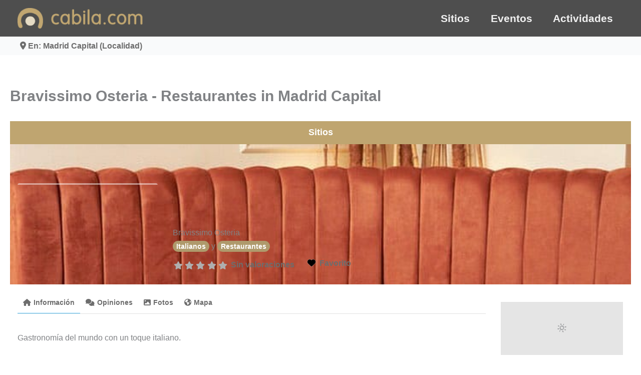

--- FILE ---
content_type: text/html; charset=UTF-8
request_url: https://cabila.com/guia/bravissimo-osteria/
body_size: 47677
content:
<!DOCTYPE html><html lang="es"><head><script data-no-optimize="1">var litespeed_docref=sessionStorage.getItem("litespeed_docref");litespeed_docref&&(Object.defineProperty(document,"referrer",{get:function(){return litespeed_docref}}),sessionStorage.removeItem("litespeed_docref"));</script> <meta charset="UTF-8"><meta name="viewport" content="width=device-width, initial-scale=1"><link rel="profile" href="https://gmpg.org/xfn/11"><meta name='robots' content='index, follow, max-image-preview:large, max-snippet:-1, max-video-preview:-1' />
 <script id="google_gtagjs-js-consent-mode-data-layer" type="litespeed/javascript">window.dataLayer=window.dataLayer||[];function gtag(){dataLayer.push(arguments)}
gtag('consent','default',{"ad_personalization":"denied","ad_storage":"denied","ad_user_data":"denied","analytics_storage":"denied","functionality_storage":"denied","security_storage":"denied","personalization_storage":"denied","region":["AT","BE","BG","CH","CY","CZ","DE","DK","EE","ES","FI","FR","GB","GR","HR","HU","IE","IS","IT","LI","LT","LU","LV","MT","NL","NO","PL","PT","RO","SE","SI","SK"],"wait_for_update":500});window._googlesitekitConsentCategoryMap={"statistics":["analytics_storage"],"marketing":["ad_storage","ad_user_data","ad_personalization"],"functional":["functionality_storage","security_storage"],"preferences":["personalization_storage"]};window._googlesitekitConsents={"ad_personalization":"denied","ad_storage":"denied","ad_user_data":"denied","analytics_storage":"denied","functionality_storage":"denied","security_storage":"denied","personalization_storage":"denied","region":["AT","BE","BG","CH","CY","CZ","DE","DK","EE","ES","FI","FR","GB","GR","HR","HU","IE","IS","IT","LI","LT","LU","LV","MT","NL","NO","PL","PT","RO","SE","SI","SK"],"wait_for_update":500}</script> <title>Bravissimo Osteria - Restaurantes en Madrid Capital, Madrid, España - Sitio - Cabila.com</title><meta name="description" content="Gastronomía del mundo con un toque italiano." /><link rel="canonical" href="https://cabila.com/guia/bravissimo-osteria/" /><meta property="og:locale" content="es_ES" /><meta property="og:type" content="article" /><meta property="og:title" content="Bravissimo Osteria - Restaurantes en Madrid Capital, Madrid, España - Sitio - Cabila.com" /><meta property="og:description" content="Gastronomía del mundo con un toque italiano." /><meta property="og:url" content="https://cabila.com/guia/bravissimo-osteria/" /><meta property="og:site_name" content="Cabila.com" /><meta property="article:publisher" content="https://www.facebook.com/Cabila-105125631905389" /><meta property="article:modified_time" content="2023-04-03T18:02:38+00:00" /><meta property="og:image" content="https://cabila.com/wp-content/uploads/2023/04/Bravissimo-Osteria-4.jpg" /><meta property="og:image:width" content="750" /><meta property="og:image:height" content="937" /><meta property="og:image:type" content="image/jpeg" /><meta name="twitter:card" content="summary_large_image" /><meta name="twitter:title" content="Bravissimo Osteria - Restaurantes en Madrid Capital, Madrid, España - Sitio - Cabila.com" /><meta name="twitter:description" content="Gastronomía del mundo con un toque italiano." /><meta name="twitter:label1" content="Tiempo de lectura" /><meta name="twitter:data1" content="1 minuto" /> <script type="application/ld+json" class="yoast-schema-graph">{"@context":"https://schema.org","@graph":[{"@type":"WebPage","@id":"https://cabila.com/guia/bravissimo-osteria/","url":"https://cabila.com/guia/bravissimo-osteria/","name":"Guía - Bravissimo Osteria - Cabila.com","isPartOf":{"@id":"https://cabila.com/#website"},"primaryImageOfPage":{"@id":"https://cabila.com/guia/bravissimo-osteria/#primaryimage"},"image":{"@id":"https://cabila.com/guia/bravissimo-osteria/#primaryimage"},"thumbnailUrl":"https://cabila.com/wp-content/uploads/2023/04/Bravissimo-Osteria-4.jpg","datePublished":"2023-02-03T18:53:29+00:00","dateModified":"2023-04-03T18:02:38+00:00","description":"Gastronomía del mundo con un toque italiano.","breadcrumb":{"@id":"https://cabila.com/guia/bravissimo-osteria/#breadcrumb"},"inLanguage":"es","potentialAction":[{"@type":"ReadAction","target":["https://cabila.com/guia/bravissimo-osteria/"]}]},{"@type":"ImageObject","inLanguage":"es","@id":"https://cabila.com/guia/bravissimo-osteria/#primaryimage","url":"https://cabila.com/wp-content/uploads/2023/04/Bravissimo-Osteria-4.jpg","contentUrl":"https://cabila.com/wp-content/uploads/2023/04/Bravissimo-Osteria-4.jpg","width":750,"height":937},{"@type":"BreadcrumbList","@id":"https://cabila.com/guia/bravissimo-osteria/#breadcrumb","itemListElement":[{"@type":"ListItem","position":1,"name":"Inicio","item":"https://cabila.com/"},{"@type":"ListItem","position":2,"name":"Sitios","item":"https://cabila.com/guia/"},{"@type":"ListItem","position":3,"name":"Madrid","item":"https://cabila.com/guia/madrid/"},{"@type":"ListItem","position":4,"name":"Madrid Capital","item":"https://cabila.com/guia/madrid/madrid-capital/"},{"@type":"ListItem","position":5,"name":"Restaurantes","item":"https://cabila.com/guia/categoria/restaurantes/madrid/madrid-capital/"},{"@type":"ListItem","position":6,"name":"Bravissimo Osteria"}]},{"@type":"WebSite","@id":"https://cabila.com/#website","url":"https://cabila.com/","name":"Cabila.com","description":"Los mejores planes, eventos y sitios en Madrid","publisher":{"@id":"https://cabila.com/#organization"},"potentialAction":[{"@type":"SearchAction","target":{"@type":"EntryPoint","urlTemplate":"https://cabila.com/?s={search_term_string}"},"query-input":{"@type":"PropertyValueSpecification","valueRequired":true,"valueName":"search_term_string"}}],"inLanguage":"es"},{"@type":"Organization","@id":"https://cabila.com/#organization","name":"Cabila.com","url":"https://cabila.com/","logo":{"@type":"ImageObject","inLanguage":"es","@id":"https://cabila.com/#/schema/logo/image/","url":"https://cabila.com/wp-content/uploads/2024/10/cabila-fondo.jpg","contentUrl":"https://cabila.com/wp-content/uploads/2024/10/cabila-fondo.jpg","width":800,"height":800,"caption":"Cabila.com"},"image":{"@id":"https://cabila.com/#/schema/logo/image/"},"sameAs":["https://www.facebook.com/Cabila-105125631905389","https://www.instagram.com/cabila_com/"]}]}</script> <link rel='dns-prefetch' href='//www.googletagmanager.com' /><link rel='dns-prefetch' href='//fonts.googleapis.com' /><link rel='dns-prefetch' href='//use.fontawesome.com' /><link rel='dns-prefetch' href='//pagead2.googlesyndication.com' /><link rel='dns-prefetch' href='//fundingchoicesmessages.google.com' /><link rel="alternate" type="application/rss+xml" title="Cabila.com &raquo; Feed" href="https://cabila.com/feed/" /><link rel="alternate" type="application/rss+xml" title="Cabila.com &raquo; Feed de los comentarios" href="https://cabila.com/comments/feed/" /><link rel="alternate" type="application/rss+xml" title="Cabila.com &raquo; Comentario Bravissimo Osteria - Restaurantes in Madrid Capital del feed" href="https://cabila.com/guia/bravissimo-osteria/feed/" /><link rel="alternate" title="oEmbed (JSON)" type="application/json+oembed" href="https://cabila.com/wp-json/oembed/1.0/embed?url=https%3A%2F%2Fcabila.com%2Fguia%2Fbravissimo-osteria%2F" /><link rel="alternate" title="oEmbed (XML)" type="text/xml+oembed" href="https://cabila.com/wp-json/oembed/1.0/embed?url=https%3A%2F%2Fcabila.com%2Fguia%2Fbravissimo-osteria%2F&#038;format=xml" /><link data-optimized="2" rel="stylesheet" href="https://cabila.com/wp-content/litespeed/css/e7c261a95eea7bae2a75696ccc6fe0c1.css?ver=b2cf3" /> <script type="litespeed/javascript" data-src="https://cabila.com/wp-includes/js/jquery/jquery.min.js" id="jquery-core-js"></script> 
 <script type="litespeed/javascript" data-src="https://www.googletagmanager.com/gtag/js?id=G-GRFZNL05Q1" id="google_gtagjs-js"></script> <script id="google_gtagjs-js-after" type="litespeed/javascript">window.dataLayer=window.dataLayer||[];function gtag(){dataLayer.push(arguments)}
gtag("set","linker",{"domains":["cabila.com"]});gtag("js",new Date());gtag("set","developer_id.dZTNiMT",!0);gtag("config","G-GRFZNL05Q1",{"googlesitekit_post_type":"gd_place"});window._googlesitekit=window._googlesitekit||{};window._googlesitekit.throttledEvents=[];window._googlesitekit.gtagEvent=(name,data)=>{var key=JSON.stringify({name,data});if(!!window._googlesitekit.throttledEvents[key]){return}window._googlesitekit.throttledEvents[key]=!0;setTimeout(()=>{delete window._googlesitekit.throttledEvents[key]},5);gtag("event",name,{...data,event_source:"site-kit"})}</script> <link rel="https://api.w.org/" href="https://cabila.com/wp-json/" /><link rel="EditURI" type="application/rsd+xml" title="RSD" href="https://cabila.com/xmlrpc.php?rsd" /><meta name="generator" content="WordPress 6.9" /><link rel='shortlink' href='https://cabila.com/?p=99032' /> <script type="application/ld+json">{"@context":"https:\/\/schema.org","@type":"LocalBusiness","name":"Bravissimo Osteria","description":"Gastronom\u00eda del mundo con un toque italiano.","url":"https:\/\/cabila.com\/guia\/bravissimo-osteria\/","sameAs":["https:\/\/www.facebook.com\/bravissimomadrid"],"image":[{"@type":"ImageObject","author":"Cabila","contentLocation":"Paseo Pintor Rosales, 52, Madrid Capital, Spain","url":"https:\/\/cabila.com\/wp-content\/uploads\/2023\/04\/Bravissimo-Osteria-4.jpg","datePublished":"2023-04-03 18:02:01","caption":"","name":"","representativeOfPage":true,"thumbnail":"https:\/\/cabila.com\/wp-content\/uploads\/2023\/04\/Bravissimo-Osteria-4-240x300.jpg"},{"@type":"ImageObject","author":"Cabila","contentLocation":"Paseo Pintor Rosales, 52, Madrid Capital, Spain","url":"https:\/\/cabila.com\/wp-content\/uploads\/2023\/04\/Bravissimo-Osteria.jpg","datePublished":"2023-04-03 17:58:20","caption":"","name":"","representativeOfPage":true,"thumbnail":"https:\/\/cabila.com\/wp-content\/uploads\/2023\/04\/Bravissimo-Osteria-300x300.jpg"},{"@type":"ImageObject","author":"Cabila","contentLocation":"Paseo Pintor Rosales, 52, Madrid Capital, Spain","url":"https:\/\/cabila.com\/wp-content\/uploads\/2023\/04\/Bravissimo-Osteria-3.jpg","datePublished":"2023-04-03 18:02:03","caption":"","name":"","representativeOfPage":true,"thumbnail":"https:\/\/cabila.com\/wp-content\/uploads\/2023\/04\/Bravissimo-Osteria-3-240x300.jpg"},{"@type":"ImageObject","author":"Cabila","contentLocation":"Paseo Pintor Rosales, 52, Madrid Capital, Spain","url":"https:\/\/cabila.com\/wp-content\/uploads\/2023\/04\/Bravissimo-Osteria-2.jpg","datePublished":"2023-04-03 17:58:17","caption":"","name":"","representativeOfPage":true,"thumbnail":"https:\/\/cabila.com\/wp-content\/uploads\/2023\/04\/Bravissimo-Osteria-2-300x300.jpg"}],"address":{"@type":"PostalAddress","streetAddress":"Paseo Pintor Rosales, 52","addressLocality":"Madrid Capital","addressRegion":"Madrid","addressCountry":"Spain","postalCode":null},"geo":{"@type":"GeoCoordinates","latitude":"40.4294952","longitude":"-3.7219844"},"review":""}</script><meta property="og:image" content="https://cabila.com/wp-content/uploads/2023/04/Bravissimo-Osteria-4.jpg"/><link rel="image_src" href="https://cabila.com/wp-content/uploads/2023/04/Bravissimo-Osteria-4.jpg" /><meta name="generator" content="Site Kit by Google 1.170.0" /><meta name="google-site-verification" content="K-jgbSvqqKq0-Si6k0D6DqqNvf0YmaKNf86fe3_RpsA"><meta name="google-adsense-platform-account" content="ca-host-pub-2644536267352236"><meta name="google-adsense-platform-domain" content="sitekit.withgoogle.com"><meta name="generator" content="Elementor 3.34.1; features: e_font_icon_svg, additional_custom_breakpoints; settings: css_print_method-external, google_font-enabled, font_display-auto">
 <script type="litespeed/javascript">(function(w,d,s,l,i){w[l]=w[l]||[];w[l].push({'gtm.start':new Date().getTime(),event:'gtm.js'});var f=d.getElementsByTagName(s)[0],j=d.createElement(s),dl=l!='dataLayer'?'&l='+l:'';j.async=!0;j.src='https://www.googletagmanager.com/gtm.js?id='+i+dl;f.parentNode.insertBefore(j,f)})(window,document,'script','dataLayer','GTM-MCGKC5N')</script>  <script type="litespeed/javascript" data-src="https://pagead2.googlesyndication.com/pagead/js/adsbygoogle.js?client=ca-pub-7051177944191160&amp;host=ca-host-pub-2644536267352236" crossorigin="anonymous"></script> <link rel="icon" href="https://cabila.com/wp-content/uploads/2021/09/cabila-icon-100x100.png" sizes="32x32" /><link rel="icon" href="https://cabila.com/wp-content/uploads/2021/09/cabila-icon-300x300.png" sizes="192x192" /><link rel="apple-touch-icon" href="https://cabila.com/wp-content/uploads/2021/09/cabila-icon-300x300.png" /><meta name="msapplication-TileImage" content="https://cabila.com/wp-content/uploads/2021/09/cabila-icon-300x300.png" /><meta name="generator" content="WP Super Duper v1.2.30" data-sd-source="geodirectory" /><meta name="generator" content="WP Font Awesome Settings v1.1.10" data-ac-source="geodirectory" /></head><body data-cmplz=1 itemtype='https://schema.org/Blog' itemscope='itemscope' class="wp-singular gd_place-template gd_place-template-elementor_theme single single-gd_place postid-99032 wp-custom-logo wp-embed-responsive wp-theme-astra wp-child-theme-astra-child geodir_custom_posts geodir-page geodir-page-cpt-gd_place geodir-post-cat-369 geodir-page-single ast-desktop ast-page-builder-template ast-no-sidebar astra-4.12.0 ast-blog-single-style-1 ast-custom-post-type ast-single-post ast-inherit-site-logo-transparent ast-hfb-header ast-full-width-primary-header aui_bs5 ast-normal-title-enabled elementor-default elementor-kit-1918 gd-map-osm">
<noscript>
<iframe data-lazyloaded="1" src="about:blank" data-litespeed-src="https://www.googletagmanager.com/ns.html?id=GTM-MCGKC5N" height="0" width="0" style="display:none;visibility:hidden"></iframe>
</noscript>
<a
class="skip-link screen-reader-text"
href="#content">
Ir al contenido</a><div
class="hfeed site" id="page"><header
class="site-header header-main-layout-1 ast-primary-menu-enabled ast-hide-custom-menu-mobile ast-builder-menu-toggle-icon ast-mobile-header-inline" id="masthead" itemtype="https://schema.org/WPHeader" itemscope="itemscope" itemid="#masthead"		><div id="ast-desktop-header" data-toggle-type="dropdown"><div class="ast-main-header-wrap main-header-bar-wrap "><div class="ast-primary-header-bar ast-primary-header main-header-bar site-header-focus-item" data-section="section-primary-header-builder"><div class="site-primary-header-wrap ast-builder-grid-row-container site-header-focus-item ast-container" data-section="section-primary-header-builder"><div class="ast-builder-grid-row ast-builder-grid-row-has-sides ast-builder-grid-row-no-center"><div class="site-header-primary-section-left site-header-section ast-flex site-header-section-left"><div class="ast-builder-layout-element ast-flex site-header-focus-item" data-section="title_tagline"><div
class="site-branding ast-site-identity" itemtype="https://schema.org/Organization" itemscope="itemscope"				>
<span class="site-logo-img"><a href="https://cabila.com/guia-sitios/madrid/madrid-capital/" class="custom-logo-link" rel="home"><img width="250" height="41" src="https://cabila.com/wp-content/uploads/2024/10/cabila-logo-250x41.png" class="custom-logo" alt="Cabila.com" decoding="async" srcset="https://cabila.com/wp-content/uploads/2024/10/cabila-logo-250x41.png 250w, https://cabila.com/wp-content/uploads/2024/10/cabila-logo.png 290w" sizes="(max-width: 250px) 100vw, 250px" /></a></span></div></div></div><div class="site-header-primary-section-right site-header-section ast-flex ast-grid-right-section"><div class="ast-builder-menu-2 ast-builder-menu ast-flex ast-builder-menu-2-focus-item ast-builder-layout-element site-header-focus-item" data-section="section-hb-menu-2"><div class="ast-main-header-bar-alignment"><div class="main-header-bar-navigation"><nav class="site-navigation ast-flex-grow-1 navigation-accessibility site-header-focus-item" id="secondary_menu-site-navigation-desktop" aria-label="Navegación del sitio secundaria" itemtype="https://schema.org/SiteNavigationElement" itemscope="itemscope"><div class="main-navigation ast-inline-flex"><ul id="ast-hf-menu-2" class="main-header-menu ast-menu-shadow ast-nav-menu ast-flex  submenu-with-border stack-on-mobile"><li id="menu-item-114164" class="menu-item menu-item-type-post_type menu-item-object-page menu-item-114164"><a href="https://cabila.com/sitios/" class="menu-link">Sitios</a></li><li id="menu-item-26625" class="menu-item menu-item-type-custom menu-item-object-custom menu-item-26625"><a href="https://cabila.com/agenda" class="menu-link">Eventos</a></li><li id="menu-item-19177" class="menu-item menu-item-type-post_type menu-item-object-page menu-item-19177"><a href="https://cabila.com/actividades/" class="menu-link">Actividades</a></li></ul></div></nav></div></div></div></div></div></div></div></div><div class="ast-below-header-wrap  "><div class="ast-below-header-bar ast-below-header  site-header-focus-item" data-section="section-below-header-builder"><div class="site-below-header-wrap ast-builder-grid-row-container site-header-focus-item ast-container" data-section="section-below-header-builder"><div class="ast-builder-grid-row ast-builder-grid-row-has-sides ast-builder-grid-row-no-center"><div class="site-header-below-section-left site-header-section ast-flex site-header-section-left"><div class="ast-builder-layout-element ast-flex site-header-focus-item ast-header-html-1" data-section="section-hb-html-1"><div class="ast-header-html inner-link-style-"><div class="ast-builder-html-element"><div class="geodir-lm-location-switcher  sdel-c2bd19db" ><div class="geodir-location-search-input-wrap">
<a href="#location-switcher" title="Cambiar Ubicación"><div class="geodir-location-switcher-display">
<span class="gd-icon-hover-swap geodir-search-input-label" onclick="var event = arguments[0] || window.event; geodir_cancelBubble(event); window.location = geodir_params.location_base_url;"><i class="fas fa-map-marker-alt gd-show"></i><i class="fas fa-times geodir-search-input-label-clear gd-hide" title="Clear Location"></i></span> En: Madrid Capital (Localidad)			<i class="fas fa-caret-down"></i></div>
</a></div></div></div></div></div></div><div class="site-header-below-section-right site-header-section ast-flex ast-grid-right-section"></div></div></div></div></div></div><div id="ast-mobile-header" class="ast-mobile-header-wrap " data-type="dropdown"><div class="ast-main-header-wrap main-header-bar-wrap" ><div class="ast-primary-header-bar ast-primary-header main-header-bar site-primary-header-wrap site-header-focus-item ast-builder-grid-row-layout-default ast-builder-grid-row-tablet-layout-default ast-builder-grid-row-mobile-layout-default" data-section="section-primary-header-builder"><div class="ast-builder-grid-row ast-builder-grid-row-has-sides ast-builder-grid-row-no-center"><div class="site-header-primary-section-left site-header-section ast-flex site-header-section-left"><div class="ast-builder-layout-element ast-flex site-header-focus-item" data-section="title_tagline"><div
class="site-branding ast-site-identity" itemtype="https://schema.org/Organization" itemscope="itemscope"				>
<span class="site-logo-img"><a href="https://cabila.com/guia-sitios/madrid/madrid-capital/" class="custom-logo-link" rel="home"><img width="250" height="41" src="https://cabila.com/wp-content/uploads/2024/10/cabila-logo-250x41.png" class="custom-logo" alt="Cabila.com" decoding="async" srcset="https://cabila.com/wp-content/uploads/2024/10/cabila-logo-250x41.png 250w, https://cabila.com/wp-content/uploads/2024/10/cabila-logo.png 290w" sizes="(max-width: 250px) 100vw, 250px" /></a></span></div></div></div><div class="site-header-primary-section-right site-header-section ast-flex ast-grid-right-section"><div class="ast-builder-layout-element ast-flex site-header-focus-item" data-section="section-header-mobile-trigger"><div class="ast-button-wrap">
<button type="button" class="menu-toggle main-header-menu-toggle ast-mobile-menu-trigger-minimal"   aria-expanded="false" aria-label="Alternar menú principal">
<span class="mobile-menu-toggle-icon">
<span aria-hidden="true" class="ahfb-svg-iconset ast-inline-flex svg-baseline"><svg class='ast-mobile-svg ast-menu-svg' fill='currentColor' version='1.1' xmlns='http://www.w3.org/2000/svg' width='24' height='24' viewBox='0 0 24 24'><path d='M3 13h18c0.552 0 1-0.448 1-1s-0.448-1-1-1h-18c-0.552 0-1 0.448-1 1s0.448 1 1 1zM3 7h18c0.552 0 1-0.448 1-1s-0.448-1-1-1h-18c-0.552 0-1 0.448-1 1s0.448 1 1 1zM3 19h18c0.552 0 1-0.448 1-1s-0.448-1-1-1h-18c-0.552 0-1 0.448-1 1s0.448 1 1 1z'></path></svg></span><span aria-hidden="true" class="ahfb-svg-iconset ast-inline-flex svg-baseline"><svg class='ast-mobile-svg ast-close-svg' fill='currentColor' version='1.1' xmlns='http://www.w3.org/2000/svg' width='24' height='24' viewBox='0 0 24 24'><path d='M5.293 6.707l5.293 5.293-5.293 5.293c-0.391 0.391-0.391 1.024 0 1.414s1.024 0.391 1.414 0l5.293-5.293 5.293 5.293c0.391 0.391 1.024 0.391 1.414 0s0.391-1.024 0-1.414l-5.293-5.293 5.293-5.293c0.391-0.391 0.391-1.024 0-1.414s-1.024-0.391-1.414 0l-5.293 5.293-5.293-5.293c-0.391-0.391-1.024-0.391-1.414 0s-0.391 1.024 0 1.414z'></path></svg></span>					</span>
</button></div></div></div></div></div></div><div class="ast-below-header-wrap " ><div class="ast-below-header-bar ast-below-header site-below-header-wrap site-header-focus-item ast-builder-grid-row-layout-default ast-builder-grid-row-tablet-layout-default ast-builder-grid-row-mobile-layout-default" data-section="section-below-header-builder"><div class="ast-builder-grid-row ast-builder-grid-row-has-sides ast-builder-grid-row-no-center"><div class="site-header-below-section-left site-header-section ast-flex site-header-section-left"><div class="ast-builder-layout-element ast-flex site-header-focus-item ast-header-html-1" data-section="section-hb-html-1"><div class="ast-header-html inner-link-style-"><div class="ast-builder-html-element"><div class="geodir-lm-location-switcher  sdel-c2bd19db" ><div class="geodir-location-search-input-wrap">
<a href="#location-switcher" title="Cambiar Ubicación"><div class="geodir-location-switcher-display">
<span class="gd-icon-hover-swap geodir-search-input-label" onclick="var event = arguments[0] || window.event; geodir_cancelBubble(event); window.location = geodir_params.location_base_url;"><i class="fas fa-map-marker-alt gd-show"></i><i class="fas fa-times geodir-search-input-label-clear gd-hide" title="Clear Location"></i></span> En: Madrid Capital (Localidad)			<i class="fas fa-caret-down"></i></div>
</a></div></div></div></div></div></div><div class="site-header-below-section-right site-header-section ast-flex ast-grid-right-section"></div></div></div></div><div class="ast-mobile-header-content content-align-flex-start "><div class="ast-builder-menu-mobile ast-builder-menu ast-builder-menu-mobile-focus-item ast-builder-layout-element site-header-focus-item" data-section="section-header-mobile-menu"><div class="ast-main-header-bar-alignment"><div class="main-header-bar-navigation"><nav class="site-navigation ast-flex-grow-1 navigation-accessibility site-header-focus-item" id="ast-mobile-site-navigation" aria-label="Navegación del sitio: Menu Principal 2" itemtype="https://schema.org/SiteNavigationElement" itemscope="itemscope"><div class="main-navigation"><ul id="ast-hf-mobile-menu" class="main-header-menu ast-nav-menu ast-flex  submenu-with-border astra-menu-animation-fade  stack-on-mobile"><li class="menu-item menu-item-type-post_type menu-item-object-page menu-item-114164"><a href="https://cabila.com/sitios/" class="menu-link">Sitios</a></li><li class="menu-item menu-item-type-custom menu-item-object-custom menu-item-26625"><a href="https://cabila.com/agenda" class="menu-link">Eventos</a></li><li class="menu-item menu-item-type-post_type menu-item-object-page menu-item-19177"><a href="https://cabila.com/actividades/" class="menu-link">Actividades</a></li></ul></div></nav></div></div></div></div></div></header><div id="content" class="site-content"><div class="ast-container"><div id="primary" class="content-area primary"><main id="main" class="site-main"><article
class="post-99032 gd_place type-gd_place status-publish has-post-thumbnail hentry gd_placecategory-italianos gd_placecategory-restaurantes ast-article-single" id="post-99032" itemtype="https://schema.org/CreativeWork" itemscope="itemscope"><header class="entry-header "><h1 class="entry-title" itemprop="headline">Bravissimo Osteria - Restaurantes in Madrid Capital</h1><div class="entry-meta">			<span class="comments-link">
<a href="https://cabila.com/guia/bravissimo-osteria/#respond">Deja un comentario</a>			</span>/ Por <span class="posted-by vcard author" itemtype="https://schema.org/Person" itemscope="itemscope" itemprop="author">			<a title="Ver todas las entradas de Cabila"
href="https://cabila.com/author/cabila/" rel="author"
class="url fn n" itemprop="url"				>
<span
class="author-name" itemprop="name"				>
Cabila			</span>
</a>
</span>/ <span class="posted-on"><span class="published" itemprop="datePublished"> 3 de febrero de 2023 </span></span></div></header><div class="entry-content clear"
itemprop="text"><div data-elementor-type="wp-page" data-elementor-id="113230" class="elementor elementor-113230"><section class="elementor-section elementor-top-section elementor-element elementor-element-b1aa5a7 elementor-section-full_width elementor-section-stretched elementor-section-height-default elementor-section-height-default" data-id="b1aa5a7" data-element_type="section" data-settings="{&quot;stretch_section&quot;:&quot;section-stretched&quot;,&quot;background_background&quot;:&quot;classic&quot;}"><div class="elementor-container elementor-column-gap-default"><div class="elementor-column elementor-col-100 elementor-top-column elementor-element elementor-element-a066e78" data-id="a066e78" data-element_type="column"><div class="elementor-widget-wrap elementor-element-populated"><div class="elementor-element elementor-element-66acfee elementor-widget elementor-widget-heading" data-id="66acfee" data-element_type="widget" data-widget_type="heading.default"><div class="elementor-widget-container">
<span class="elementor-heading-title elementor-size-default"><a href="/sitios">Sitios</a></span></div></div></div></div></div></section><section class="elementor-section elementor-top-section elementor-element elementor-element-bea08f3 elementor-section-full_width elementor-section-height-min-height elementor-section-items-bottom elementor-section-content-bottom elementor-section-stretched elementor-section-height-default" data-id="bea08f3" data-element_type="section" data-settings="{&quot;stretch_section&quot;:&quot;section-stretched&quot;,&quot;background_background&quot;:&quot;classic&quot;}"><div class="elementor-background-overlay"></div><div class="elementor-container elementor-column-gap-extended"><div class="elementor-column elementor-col-50 elementor-top-column elementor-element elementor-element-ad88edd" data-id="ad88edd" data-element_type="column"><div class="elementor-widget-wrap elementor-element-populated"><div class="elementor-element elementor-element-25825bf elementor-widget elementor-widget-shortcode" data-id="25825bf" data-element_type="widget" data-widget_type="shortcode.default"><div class="elementor-widget-container"><div class="elementor-shortcode"><div class="gd-list-item-left "><div class="geodir-post-slider  sdel-b2db03d5" ><div class="geodir-image-container geodir-image-sizes-medium_large mb-3" ><div id="geodir_images_696ddd004928c_99032" class="geodir-image-wrapper"  data-bs-controlnav='1' ><ul class="geodir-post-image geodir-images geodir-images-n-1 clearfix"><li  ><a href='https://cabila.com/guia/bravissimo-osteria/' class='geodir-link-image  d-block'><img fetchpriority="high" src='[data-uri]' data-src="https://cabila.com/wp-content/uploads/2023/04/Bravissimo-Osteria-4.jpg" alt="Bravissimo Osteria 4" width="750" height="937" class="geodir-lazy-load align size-medium_large geodir-image-10923 " data-srcset="https://cabila.com/wp-content/uploads/2023/04/Bravissimo-Osteria-4.jpg 750w, https://cabila.com/wp-content/uploads/2023/04/Bravissimo-Osteria-4-240x300.jpg 240w, https://cabila.com/wp-content/uploads/2023/04/Bravissimo-Osteria-4-600x750.jpg 600w" sizes="(max-width: 750px) 100vw, 750px" /><i class="fas fa-link w-auto h-auto" aria-hidden="true"></i></a></li></ul></div></div></div></div></div></div></div></div></div><div class="elementor-column elementor-col-50 elementor-top-column elementor-element elementor-element-e774c7f" data-id="e774c7f" data-element_type="column"><div class="elementor-widget-wrap elementor-element-populated"><div class="elementor-element elementor-element-0d9d816 elementor-widget elementor-widget-shortcode" data-id="0d9d816" data-element_type="widget" data-widget_type="shortcode.default"><div class="elementor-widget-container"><div class="elementor-shortcode"><h3><div class="geodir-post-meta-container  sdel-95377b1b" ><div class="geodir_post_meta  h3   text- h3 geodir-field-post_title">Bravissimo Osteria</div></div></h3><div class="geodir-post-meta-container  sdel-fc0a7f06" ><div class="geodir_post_meta  h6   text- h6 geodir-field-post_category"><a href='https://cabila.com/guia/categoria/italianos/madrid/madrid-capital/'>Italianos</a> y <a href='https://cabila.com/guia/categoria/restaurantes/madrid/madrid-capital/'>Restaurantes</a></div></div></div></div></div><div class="elementor-element elementor-element-6586c06 elementor-widget elementor-widget-shortcode" data-id="6586c06" data-element_type="widget" data-widget_type="shortcode.default"><div class="elementor-widget-container"><div class="elementor-shortcode"><div class="geodir-post-rating  sdel-924c5f8d" ><div class="geodir_post_meta gd-rating-info-wrap  geodir-alignleft geodir-post-rating-value-0 " data-rating="0"><div class="gd-list-rating-stars d-inline-block"><div class="gd-rating-outer-wrap gd-rating-output-wrap"><div class="gd-rating gd-rating-output gd-rating-type-font-awesome">
<span class="gd-rating-wrap" title="Aún no hay valoraciones">
<span class="gd-rating-foreground" style='width:0%;  color:#ff9900; '>
<i class="fas fa-star" aria-hidden="true" ></i><i class="fas fa-star" aria-hidden="true" ></i><i class="fas fa-star" aria-hidden="true" ></i><i class="fas fa-star" aria-hidden="true" ></i><i class="fas fa-star" aria-hidden="true" ></i>				</span>
<span class="gd-rating-background" style='color:#afafaf;'>
<i class="fas fa-star" aria-hidden="true" ></i><i class="fas fa-star" aria-hidden="true" ></i><i class="fas fa-star" aria-hidden="true" ></i><i class="fas fa-star" aria-hidden="true" ></i><i class="fas fa-star" aria-hidden="true" ></i>				</span>
</span></div></div></div>
<span class="gd-list-rating-text d-inline-bloc gv-secondary">
<a href="https://cabila.com/guia/bravissimo-osteria/#reviews" class="gd-list-rating-link">
Sin valoraciones			</a>
</span></div></div><div class="geodir_post_meta gd-fav-info-wrap  geodir-align-left" >		<span class="gd-list-favorite">
<span class="geodir-addtofav favorite_property_99032" aria-hidden="true">
<a class="geodir-addtofav-icon c-pointer geodir-act-fav"
href="javascript:void(0);"
onclick="javascript:window.location.href='https://cabila.com/wp-login.php?redirect_to=https%3A%2F%2Fcabila.com%2Fguia%2Fbravissimo-osteria%2F'"
title="Agregar favorito"
data-icon="fas fa-heart"
data-color-on="#e84739"
data-color-off="#000000"><i
style="color:#000000;"
class="fas fa-heart"></i> <span
class="geodir-fav-text">Favorito</span>
</a>
</span>
</span></div></div></div></div><div class="elementor-element elementor-element-e48053a elementor-widget elementor-widget-shortcode" data-id="e48053a" data-element_type="widget" data-widget_type="shortcode.default"><div class="elementor-widget-container"><div class="elementor-shortcode"><div class="gd-list-item-left "><div class="gd-badge-meta gd-badge-alignleft gd-badge-meta-no-destacado"   title="No destacado"><div data-id="99032" class="gd-badge" data-badge="featured" data-badge-condition="is_empty" style="background-color:#0073aa;color:#ffffff;" ><i class="fas fa-circle" ></i> <span class='gd-secondary gv-secondary'>No destacado</span></div></div></div></div></div></div></div></div></div></section><section class="elementor-section elementor-top-section elementor-element elementor-element-7112262 elementor-section-full_width elementor-section-stretched elementor-section-height-default elementor-section-height-default" data-id="7112262" data-element_type="section" data-settings="{&quot;stretch_section&quot;:&quot;section-stretched&quot;}"><div class="elementor-container elementor-column-gap-extended"><div class="elementor-column elementor-col-50 elementor-top-column elementor-element elementor-element-35c6aaf" data-id="35c6aaf" data-element_type="column"><div class="elementor-widget-wrap elementor-element-populated"><div class="elementor-element elementor-element-3ed9db5 elementor-widget elementor-widget-shortcode" data-id="3ed9db5" data-element_type="widget" data-widget_type="shortcode.default"><div class="elementor-widget-container"><div class="elementor-shortcode"><div class="geodir-single-tabs-container  sdel-93f279b5" ><div class="geodir-tabs" id="gd-tabs"><div id="geodir-tab-mobile-menu">
<span class="geodir-mobile-active-tab"></span>
<i class="fas fa-sort-down" aria-hidden="true"></i></div><dl class="geodir-tab-head"><dt></dt><dd class="geodir-tab-active"><a data-tab="#post_content" data-status="enable" ><i class="fas fa-home" aria-hidden="true"></i>Información</a></dd><dt></dt><dd class=""><a data-tab="#reviews" data-status="enable" ><i class="fas fa-comments" aria-hidden="true"></i>Opiniones</a></dd><dt></dt><dd class=""><a data-tab="#post_images" data-status="enable" ><i class="fas fa-image" aria-hidden="true"></i>Fotos</a></dd><dt></dt><dd class=""><a data-tab="#post_map" data-status="enable" ><i class="fas fa-globe-americas" aria-hidden="true"></i>Mapa</a></dd></dl><ul class="geodir-tabs-content geodir-entry-content "><li id="post_contentTab" ><span id='post_content' class='geodir-tabs-anchor'></span><div id="geodir-tab-content-post_content" class="hash-offset"></div><div class="geodir-post-meta-container  sdel-0141b116" ><div class="geodir_post_meta   text- geodir-field-post_content" ><p>Gastronomía del mundo con un toque italiano.</p></div></div></li><li id="reviewsTab" ><span id='reviews' class='geodir-tabs-anchor'></span><div id="geodir-tab-content-reviews" class="hash-offset"></div><div id="comments" class="comments-area geodir-comments-area"><div class="commentlist-wrap"></div><div id="respond" class="comment-respond"><h3 id="reply-title" class="comment-reply-title">Deja una valoración <small><a rel="nofollow" id="cancel-comment-reply-link" href="/guia/bravissimo-osteria/#respond" style="display:none;">Cancelar la respuesta</a></small></h3><form action="https://cabila.com/wp-comments-post.php" method="post" id="commentform" class="comment-form"><p class="comment-notes"><span id="email-notes">Tu dirección de correo electrónico no será publicada.</span> <span class="required-field-message">Los campos obligatorios están marcados con <span class="required">*</span></span></p><p class="comment-form-comment"><label for="comment">Texto de la reseña</label><textarea id="comment" name="comment" cols="45" rows="8" aria-required="true"></textarea></p><div class="gd-rating-outer-wrap gd-rating-input-wrap"><div class="gd-rating gd-rating-input gd-rating-type-font-awesome">
<span class="gd-rating-wrap" >
<span class="gd-rating-foreground" style='width:50%;  color:#ff9900; '>
<i class="fas fa-star" aria-hidden="true" title='Pésimo'></i><i class="fas fa-star" aria-hidden="true" title='Pobre'></i><i class="fas fa-star" aria-hidden="true" title='Promedio'></i><i class="fas fa-star" aria-hidden="true" title='Muy bueno'></i><i class="fas fa-star" aria-hidden="true" title='Excelente'></i>				</span>
<span class="gd-rating-background" style='color:#afafaf;'>
<i class="fas fa-star" aria-hidden="true" title='Pésimo'></i><i class="fas fa-star" aria-hidden="true" title='Pobre'></i><i class="fas fa-star" aria-hidden="true" title='Promedio'></i><i class="fas fa-star" aria-hidden="true" title='Muy bueno'></i><i class="fas fa-star" aria-hidden="true" title='Excelente'></i>				</span>
</span>
<span class="gd-rating-text" data-title="Selecciona una valoración">Selecciona una valoración</span>
<input type="hidden" id="geodir_overallrating" name="geodir_overallrating" value="0"/></div></div><div class="ast-comment-formwrap ast-row"><p class="comment-form-author ast-grid-common-col ast-width-lg-33 ast-width-md-4 ast-float">
<label for="author" class="screen-reader-text">Nombre*</label>
<input id="author" name="author" type="text"
value=""
placeholder="Nombre*"
size="30" aria-required='true' autocomplete="name" /></p><p class="comment-form-email ast-grid-common-col ast-width-lg-33 ast-width-md-4 ast-float">
<label for="email" class="screen-reader-text">Correo electrónico*</label>
<input id="email" name="email" type="text"
value=""
placeholder="Correo electrónico*"
size="30" aria-required='true' autocomplete="email" /></p><p class="comment-form-url ast-grid-common-col ast-width-lg-33 ast-width-md-4 ast-float">
<label for="url" class="screen-reader-text">Web</label>
<input id="url" name="url" type="text"
value=""
placeholder="Web"
size="30" autocomplete="url" /></p></div><p class="form-submit"><input name="submit" type="submit" id="submit" class="submit" value="Valoración de la entrada" /> <input type='hidden' name='comment_post_ID' value='99032' id='comment_post_ID' />
<input type='hidden' name='comment_parent' id='comment_parent' value='0' /></p><p style="display: none;"><input type="hidden" id="akismet_comment_nonce" name="akismet_comment_nonce" value="3cd2398f28" /></p><p style="display: none !important;" class="akismet-fields-container" data-prefix="ak_"><label>&#916;<textarea name="ak_hp_textarea" cols="45" rows="8" maxlength="100"></textarea></label><input type="hidden" id="ak_js_1" name="ak_js" value="248"/></p><div id="gd_recaptch_row" class="required_field gd-fieldset-details gd-captcha gd-captcha-comments ">
<input type="hidden" field_type="recaptcha" name="gd_recaptcha_version" class="gd-recaptcha-hidden-response" id="gd_recaptcha_version" value="v3">
<input type="hidden" id="gd_recaptcha_v3_value" name="g-recaptcha-response" class="g-recaptcha-response" value=""> <script type="litespeed/javascript">jQuery(function($){if(typeof grecaptcha=='undefined'){jQuery.getScript('https://www.google.com/recaptcha/api.js?hl=es&render=6LfDQKcjAAAAAOSvT5QZ1ws5LUIKM8ZEhrCjsUYr').done(function(script,textStatus){grecaptcha.ready(function(){grecaptcha.execute('6LfDQKcjAAAAAOSvT5QZ1ws5LUIKM8ZEhrCjsUYr',{action:'comments'}).then(function(token){jQuery('.g-recaptcha-response').attr('value',token)});setInterval(function(){grecaptcha.execute('6LfDQKcjAAAAAOSvT5QZ1ws5LUIKM8ZEhrCjsUYr',{action:'comments'}).then(function(token){jQuery('.g-recaptcha-response').attr('value',token)})},110000)})}).fail(function(jqxhr,settings,exception){console.log(exception)})}else{grecaptcha.ready(function(){grecaptcha.execute('6LfDQKcjAAAAAOSvT5QZ1ws5LUIKM8ZEhrCjsUYr',{action:'comments'}).then(function(token){jQuery('.g-recaptcha-response').attr('value',token)});setInterval(function(){grecaptcha.execute('6LfDQKcjAAAAAOSvT5QZ1ws5LUIKM8ZEhrCjsUYr',{action:'comments'}).then(function(token){jQuery('.g-recaptcha-response').attr('value',token)})},110000)})}})</script> </div></form></div></div></li><li id="post_imagesTab" ><span id='post_images' class='geodir-tabs-anchor'></span><div id="geodir-tab-content-post_images" class="hash-offset"></div><div class="geodir-post-slider  sdel-dc61ef17" ><div class="geodir-image-container geodir-image-sizes-medium_large mb-3" ><div id="geodir_images_696ddd00590b2_99032" class="geodir-image-wrapper"  data-bs-controlnav='1'  data-slideshow='1' ><ul class="geodir-gallery geodir-images geodir-images-n-4 clearfix"><li  ><a href='https://cabila.com/wp-content/uploads/2023/04/Bravissimo-Osteria-4.jpg' class='aui-lightbox-image  d-block' data-lity  data-elementor-open-lightbox="no"><img fetchpriority="high" src='[data-uri]' data-src="https://cabila.com/wp-content/uploads/2023/04/Bravissimo-Osteria-4.jpg" alt="Bravissimo Osteria 4" width="750" height="937" class="geodir-lazy-load align size-medium_large geodir-image-10923 " data-srcset="https://cabila.com/wp-content/uploads/2023/04/Bravissimo-Osteria-4.jpg 750w, https://cabila.com/wp-content/uploads/2023/04/Bravissimo-Osteria-4-240x300.jpg 240w, https://cabila.com/wp-content/uploads/2023/04/Bravissimo-Osteria-4-600x750.jpg 600w" sizes="(max-width: 750px) 100vw, 750px" /><i class="fas fa-search-plus w-auto h-auto" aria-hidden="true"></i></a></li><li  ><a href='https://cabila.com/wp-content/uploads/2023/04/Bravissimo-Osteria-1024x1024.jpg' class='aui-lightbox-image  d-block' data-lity  data-elementor-open-lightbox="no"><img src='[data-uri]' data-src="https://cabila.com/wp-content/uploads/2023/04/Bravissimo-Osteria-768x768.jpg" alt="Bravissimo Osteria 768x768" width="768" height="768" class="geodir-lazy-load align size-medium_large geodir-image-10922 " data-srcset="https://cabila.com/wp-content/uploads/2023/04/Bravissimo-Osteria-768x768.jpg 768w, https://cabila.com/wp-content/uploads/2023/04/Bravissimo-Osteria-150x150.jpg 150w, https://cabila.com/wp-content/uploads/2023/04/Bravissimo-Osteria-300x300.jpg 300w, https://cabila.com/wp-content/uploads/2023/04/Bravissimo-Osteria-1024x1024.jpg 1024w, https://cabila.com/wp-content/uploads/2023/04/Bravissimo-Osteria-1536x1536.jpg 1536w, https://cabila.com/wp-content/uploads/2023/04/Bravissimo-Osteria.jpg 2048w, https://cabila.com/wp-content/uploads/2023/04/Bravissimo-Osteria-600x600.jpg 600w, https://cabila.com/wp-content/uploads/2023/04/Bravissimo-Osteria-100x100.jpg 100w" sizes="(max-width: 768px) 100vw, 768px" /><i class="fas fa-search-plus w-auto h-auto" aria-hidden="true"></i></a></li><li  ><a href='https://cabila.com/wp-content/uploads/2023/04/Bravissimo-Osteria-3.jpg' class='aui-lightbox-image  d-block' data-lity  data-elementor-open-lightbox="no"><img loading="lazy" src='[data-uri]' data-src="https://cabila.com/wp-content/uploads/2023/04/Bravissimo-Osteria-3.jpg" alt="Bravissimo Osteria 3" width="640" height="800" class="geodir-lazy-load align size-medium_large geodir-image-10924 " data-srcset="https://cabila.com/wp-content/uploads/2023/04/Bravissimo-Osteria-3.jpg 640w, https://cabila.com/wp-content/uploads/2023/04/Bravissimo-Osteria-3-240x300.jpg 240w, https://cabila.com/wp-content/uploads/2023/04/Bravissimo-Osteria-3-600x750.jpg 600w" sizes="(max-width: 640px) 100vw, 640px" /><i class="fas fa-search-plus w-auto h-auto" aria-hidden="true"></i></a></li><li  ><a href='https://cabila.com/wp-content/uploads/2023/04/Bravissimo-Osteria-2-1024x1024.jpg' class='aui-lightbox-image  d-block' data-lity  data-elementor-open-lightbox="no"><img loading="lazy" src='[data-uri]' data-src="https://cabila.com/wp-content/uploads/2023/04/Bravissimo-Osteria-2-768x768.jpg" alt="Bravissimo Osteria 2 768x768" width="768" height="768" class="geodir-lazy-load align size-medium_large geodir-image-10921 " data-srcset="https://cabila.com/wp-content/uploads/2023/04/Bravissimo-Osteria-2-768x768.jpg 768w, https://cabila.com/wp-content/uploads/2023/04/Bravissimo-Osteria-2-150x150.jpg 150w, https://cabila.com/wp-content/uploads/2023/04/Bravissimo-Osteria-2-300x300.jpg 300w, https://cabila.com/wp-content/uploads/2023/04/Bravissimo-Osteria-2-1024x1024.jpg 1024w, https://cabila.com/wp-content/uploads/2023/04/Bravissimo-Osteria-2-1536x1536.jpg 1536w, https://cabila.com/wp-content/uploads/2023/04/Bravissimo-Osteria-2.jpg 2048w, https://cabila.com/wp-content/uploads/2023/04/Bravissimo-Osteria-2-600x600.jpg 600w, https://cabila.com/wp-content/uploads/2023/04/Bravissimo-Osteria-2-100x100.jpg 100w" sizes="(max-width: 768px) 100vw, 768px" /><i class="fas fa-search-plus w-auto h-auto" aria-hidden="true"></i></a></li></ul></div></div></div></li><li id="post_mapTab" ><span id='post_map' class='geodir-tabs-anchor'></span><div id="geodir-tab-content-post_map" class="hash-offset"></div><div class="geodir-wgt-map  sdel-87f4c09d" ><div class="geodir-map-wrap geodir-post-map-wrap"><div id="catcher_gd_map_canvas_post"></div><div class="stick_trigger_container"><div class="trigger_sticky triggeroff_sticky">
<i class="fas fa-map-marked-alt"></i>
<i class="fas fa-angle-right"></i></div><div class="top_banner_section geodir_map_container gd_map_canvas_post"
id="sticky_map_gd_map_canvas_post"
style="width:100%;min-height:325px;"><div class="map_background"><div class="top_banner_section_in clearfix"><div class="gd_map_canvas_post_TopLeft TopLeft"><span class="triggermap"
id="gd_map_canvas_post_triggermap"><i
class="fas fa-expand-arrows-alt" aria-hidden="true"></i></span></div><div class="gd_map_canvas_post_TopRight TopRight"></div><div id="gd_map_canvas_post_wrapper" class="main_map_wrapper"
style="height:325px;width:100%;"><div class="iprelative"><div id="gd_map_canvas_post" class="geodir-map-canvas"
data-map-type="post"
data-map-canvas="gd_map_canvas_post"
style="height:325px;width:100%;"  data-lat="40.4294952" data-lng="-3.7219844" ></div><div id="gd_map_canvas_post_loading_div" class="loading_div"
style="height:325px;width:100%;"></div><div id="gd_map_canvas_post_map_nofound"
class="advmap_nofound"><h3> No se encontraron registros</h3><p> Lo sentimos, no se encontraron registros. Ajusta tus criterios de búsqueda y vuelva a intentarlo.</p></div><div id="gd_map_canvas_post_map_notloaded"
class="advmap_notloaded"><h3>Google Map sin cargar</h3><p>No se pudo cargar la API de Google Maps.</div></div></div><div class="gd_map_canvas_post_BottomLeft BottomLeft"></div></div></div><div class="geodir-map-directions-wrap"><div class="gd-input-group gd-get-directions"><div class="gd-input-group-addon gd-directions-left"><div class="gd-input-group">
<input type="text" id="gd_map_canvas_post_fromAddress" name="from"
class="gd-form-control textfield" value=""
placeholder="Ingresa el nombre de tu ubicación"
aria-label="Ingresa el nombre de tu ubicación"/><div id="gd_map_canvas_post_mylocation"
class="gd-input-group-addon gd-map-mylocation"
onclick="gdMyGeoDirection('gd_map_canvas_post');"
title="Mi ubicación">
<i class="fas fa-crosshairs" aria-hidden="true"></i></div></div></div><div class="gd-input-group-addon gd-directions-right gd-mylocation-go">
<input type="button"
value="Cómo llegar"
aria-label="Cómo llegar"
class="gd-map-get-directions gd_map_canvas_post_getdirection"
id="directions"
onclick="geodirFindRoute('gd_map_canvas_post')"/></div></div><div id='directions-options' class="gd-hidden">
<select id="travel-mode" onchange="geodirFindRoute('gd_map_canvas_post')"
aria-label="Modo de viaje"><option value="driving">Conduciendo</option><option value="walking">Caminando</option><option value="bicycling">En bicicleta</option><option value="transit">Transporte público</option>
</select>
<select id="travel-units" onchange="geodirFindRoute('gd_map_canvas_post')"
aria-label="Unidad de distancia"><option
value="miles" >Miles</option><option
value="kilometers"  selected='selected'>Kilómetros</option>
</select></div><div id="gd_map_canvas_post_directionsPanel" style="width:auto;"></div></div></div></div></div></div></li></ul></div></div></div></div></div><div class="elementor-element elementor-element-f2959e7 elementor-widget elementor-widget-shortcode" data-id="f2959e7" data-element_type="widget" data-widget_type="shortcode.default"><div class="elementor-widget-container"><div class="elementor-shortcode"></div></div></div></div></div><div class="elementor-column elementor-col-50 elementor-top-column elementor-element elementor-element-01e85a4" data-id="01e85a4" data-element_type="column"><div class="elementor-widget-wrap elementor-element-populated"><div class="elementor-element elementor-element-853d2bc elementor-widget elementor-widget-shortcode" data-id="853d2bc" data-element_type="widget" data-widget_type="shortcode.default"><div class="elementor-widget-container"><div class="elementor-shortcode"><div id="awe-ajax-awesome-weather-madrid-es" class="awe-ajax-awesome-weather-madrid-es awe-weather-ajax-wrap" style=""><div class="awe-loading"><i class="wi wi-day-sunny"></i></div></div></div></div></div><div class="elementor-element elementor-element-83df707 elementor-widget elementor-widget-shortcode" data-id="83df707" data-element_type="widget" data-widget_type="shortcode.default"><div class="elementor-widget-container"><div class="elementor-shortcode"><h4 class="subraya" align="center">Teléfonos:</h4><h2><div class="geodir-post-meta-container  sdel-c0112490" ><div class="geodir_post_meta  geodir-aligncenter  text- geodir-field-telefono"><span class="geodir_post_meta_icon geodir-i-phone" style=""><i class="fas fa-phone" aria-hidden="true"></i></span><a href="tel:917330043">917 33 00 43</a></div></div></h2><h2></h2></div></div></div><div class="elementor-element elementor-element-0972a24 elementor-widget elementor-widget-shortcode" data-id="0972a24" data-element_type="widget" data-widget_type="shortcode.default"><div class="elementor-widget-container"><div class="elementor-shortcode"><div class="geodir-wgt-map  sdel-33e99ba7" ><div class="geodir-map-wrap geodir-post-map-wrap"><div id="catcher_gd_map_canvas_post1"></div><div class="stick_trigger_container"><div class="trigger_sticky triggeroff_sticky">
<i class="fas fa-map-marked-alt"></i>
<i class="fas fa-angle-right"></i></div><div class="top_banner_section geodir_map_container gd_map_canvas_post1"
id="sticky_map_gd_map_canvas_post1"
style="width:100%;min-height:230px;"><div class="map_background"><div class="top_banner_section_in clearfix"><div class="gd_map_canvas_post1_TopLeft TopLeft"><span class="triggermap"
id="gd_map_canvas_post1_triggermap"><i
class="fas fa-expand-arrows-alt" aria-hidden="true"></i></span></div><div class="gd_map_canvas_post1_TopRight TopRight"></div><div id="gd_map_canvas_post1_wrapper" class="main_map_wrapper"
style="height:230px;width:100%;"><div class="iprelative"><div id="gd_map_canvas_post1" class="geodir-map-canvas"
data-map-type="post"
data-map-canvas="gd_map_canvas_post1"
style="height:230px;width:100%;"  data-lat="40.4294952" data-lng="-3.7219844" ></div><div id="gd_map_canvas_post1_loading_div" class="loading_div"
style="height:230px;width:100%;"></div><div id="gd_map_canvas_post1_map_nofound"
class="advmap_nofound"><h3> No se encontraron registros</h3><p> Lo sentimos, no se encontraron registros. Ajusta tus criterios de búsqueda y vuelva a intentarlo.</p></div><div id="gd_map_canvas_post1_map_notloaded"
class="advmap_notloaded"><h3>Google Map sin cargar</h3><p>No se pudo cargar la API de Google Maps.</div></div></div><div class="gd_map_canvas_post1_BottomLeft BottomLeft"></div></div></div></div></div></div></div><h4 class="subraya">Dirección:</h4>
<a href="#post_map"><div class="geodir-post-address-container  sdel-077dad86" ><div class="geodir_post_meta   geodir-field-address" itemscope itemtype="http://schema.org/PostalAddress"><span itemprop="streetAddress">Paseo Pintor Rosales, 52</span><br></div></div></a>
<a href=""></a>
<a href="https://cabila.com/guia-sitios/madrid/madrid-capital/"><div class="geodir-post-address-container  sdel-114852cf" ><div class="geodir_post_meta   geodir-field-address" itemscope itemtype="http://schema.org/PostalAddress"><span itemprop="addressLocality">Madrid Capital</span><br></div></div></a>
<a href="https://cabila.com/guia-sitios/madrid/"><div class="geodir-post-address-container  sdel-438e63a2" ><div class="geodir_post_meta   geodir-field-address" itemscope itemtype="http://schema.org/PostalAddress"><span itemprop="addressRegion">Madrid</span><br></div></div></a></div></div></div><div class="elementor-element elementor-element-167c810 elementor-icon-list--layout-inline elementor-list-item-link-full_width elementor-widget elementor-widget-icon-list" data-id="167c810" data-element_type="widget" data-widget_type="icon-list.default"><div class="elementor-widget-container"><ul class="elementor-icon-list-items elementor-inline-items"><li class="elementor-icon-list-item elementor-inline-item">
<a href="#sitioscerca"><span class="elementor-icon-list-icon">
<svg aria-hidden="true" class="e-font-icon-svg e-fas-map-marker-alt" viewBox="0 0 384 512" xmlns="http://www.w3.org/2000/svg"><path d="M172.268 501.67C26.97 291.031 0 269.413 0 192 0 85.961 85.961 0 192 0s192 85.961 192 192c0 77.413-26.97 99.031-172.268 309.67-9.535 13.774-29.93 13.773-39.464 0zM192 272c44.183 0 80-35.817 80-80s-35.817-80-80-80-80 35.817-80 80 35.817 80 80 80z"></path></svg>						</span>
<span class="elementor-icon-list-text">Sitios cerca</span>
</a></li><li class="elementor-icon-list-item elementor-inline-item">
<a href="#eventoscerca"><span class="elementor-icon-list-icon">
<svg aria-hidden="true" class="e-font-icon-svg e-far-calendar-alt" viewBox="0 0 448 512" xmlns="http://www.w3.org/2000/svg"><path d="M148 288h-40c-6.6 0-12-5.4-12-12v-40c0-6.6 5.4-12 12-12h40c6.6 0 12 5.4 12 12v40c0 6.6-5.4 12-12 12zm108-12v-40c0-6.6-5.4-12-12-12h-40c-6.6 0-12 5.4-12 12v40c0 6.6 5.4 12 12 12h40c6.6 0 12-5.4 12-12zm96 0v-40c0-6.6-5.4-12-12-12h-40c-6.6 0-12 5.4-12 12v40c0 6.6 5.4 12 12 12h40c6.6 0 12-5.4 12-12zm-96 96v-40c0-6.6-5.4-12-12-12h-40c-6.6 0-12 5.4-12 12v40c0 6.6 5.4 12 12 12h40c6.6 0 12-5.4 12-12zm-96 0v-40c0-6.6-5.4-12-12-12h-40c-6.6 0-12 5.4-12 12v40c0 6.6 5.4 12 12 12h40c6.6 0 12-5.4 12-12zm192 0v-40c0-6.6-5.4-12-12-12h-40c-6.6 0-12 5.4-12 12v40c0 6.6 5.4 12 12 12h40c6.6 0 12-5.4 12-12zm96-260v352c0 26.5-21.5 48-48 48H48c-26.5 0-48-21.5-48-48V112c0-26.5 21.5-48 48-48h48V12c0-6.6 5.4-12 12-12h40c6.6 0 12 5.4 12 12v52h128V12c0-6.6 5.4-12 12-12h40c6.6 0 12 5.4 12 12v52h48c26.5 0 48 21.5 48 48zm-48 346V160H48v298c0 3.3 2.7 6 6 6h340c3.3 0 6-2.7 6-6z"></path></svg>						</span>
<span class="elementor-icon-list-text">Eventos cerca</span>
</a></li><li class="elementor-icon-list-item elementor-inline-item">
<a href="#recomendacionescerca"><span class="elementor-icon-list-icon">
<svg aria-hidden="true" class="e-font-icon-svg e-fas-dot-circle" viewBox="0 0 512 512" xmlns="http://www.w3.org/2000/svg"><path d="M256 8C119.033 8 8 119.033 8 256s111.033 248 248 248 248-111.033 248-248S392.967 8 256 8zm80 248c0 44.112-35.888 80-80 80s-80-35.888-80-80 35.888-80 80-80 80 35.888 80 80z"></path></svg>						</span>
<span class="elementor-icon-list-text">Recomendaciones cerca</span>
</a></li></ul></div></div><div class="elementor-element elementor-element-3fc45cd elementor-widget elementor-widget-shortcode" data-id="3fc45cd" data-element_type="widget" data-widget_type="shortcode.default"><div class="elementor-widget-container"><div class="elementor-shortcode"><h4 class="subraya">Enlaces:</h4><div style="clear: both;"><h6><div class="geodir-post-meta-container  sdel-1e5f6deb" ><div class="geodir_post_meta clase mb10  geodir-alignleft  text- mb10 geodir-field-web"><span class="geodir_post_meta_icon geodir-i-website" style=""><i class="fas fa-link" aria-hidden="true"></i></span><a href="https://www.osteriabravissimo.com/" target="_blank" rel="nofollow" >Web</a></div></div></h6></div></div></div></div><div class="elementor-element elementor-element-1a00ada elementor-widget elementor-widget-shortcode" data-id="1a00ada" data-element_type="widget" data-widget_type="shortcode.default"><div class="elementor-widget-container"><div class="elementor-shortcode"><h4 class="subraya">Redes Sociales:</h4><div class="geodir-post-meta-container  sdel-844e0135" ><div class="geodir_post_meta  geodir-alignleft  text- geodir-field-facebook"><span class="geodir_post_meta_icon geodir-i-website" style=""><i class="fab fa-facebook" aria-hidden="true"></i></span><a href="https://www.facebook.com/bravissimomadrid" target="_blank" rel="nofollow" >Facebook</a></div></div><div class="geodir-post-meta-container  sdel-acc41a95" ><div class="geodir_post_meta  geodir-alignleft  text- geodir-field-instagram"><span class="geodir_post_meta_icon geodir-i-website" style=""><i class="fab fa-instagram" aria-hidden="true"></i></span><a href="https://www.instagram.com/bravissimomadrid/" target="_blank" rel="nofollow" >Instagram</a></div></div></div></div></div><div class="elementor-element elementor-element-c4c10f6 elementor-widget elementor-widget-html" data-id="c4c10f6" data-element_type="widget" data-widget_type="html.default"><div class="elementor-widget-container"><h4 class="subraya">Distancias</h4></div></div><div class="elementor-element elementor-element-fbdceb3 elementor-widget elementor-widget-wp-widget-gd_listings" data-id="fbdceb3" data-element_type="widget" id="puntosinteres" data-widget_type="wp-widget-gd_listings.default"><div class="elementor-widget-container">
<span class='geodir-listings  sdel-d80a10d0' ><div id="geodir_696ddd0072866" class="geodir_locations geodir_location_listing
mb-3		 position-relative"><ul class="geodir-category-list-view clearfix geodir-widget-posts geodir-gridview gridview_one"><li class="geodir-post post-112636 gd_place type-gd_place status-publish has-post-thumbnail ast-article-single" data-post-id="112636"><div class="geodir-post-title  sdel-1fdff23a" ><h3 class="geodir-entry-title "><a href="https://cabila.com/guia/metro-arguelles/" class="" title="Ver: Metro &#8211; Argüelles">Metro &#8211; Argüelles</a></h3></div><div class="geodir-post-distance  sdel-e785b3fc" >					<a href="#post_map" onclick="gd_set_get_directions('40.4307266','-3.7161715');">
<span class="geodir_post_meta_icon geodir-i-distance" style=""><i class="fas fa-road" aria-hidden="true"></i> 0.51 km</span>
</a></div></li><li class="geodir-post post-114251 gd_place type-gd_place status-publish has-post-thumbnail ast-article-single" data-post-id="114251"><div class="geodir-post-title  sdel-1fdff23a" ><h3 class="geodir-entry-title "><a href="https://cabila.com/guia/intercambiador-de-moncloa/" class="" title="Ver: Intercambiador de Moncloa">Intercambiador de Moncloa</a></h3></div><div class="geodir-post-distance  sdel-e785b3fc" >					<a href="#post_map" onclick="gd_set_get_directions('40.434968349156286','-3.7192261219024663');">
<span class="geodir_post_meta_icon geodir-i-distance" style=""><i class="fas fa-road" aria-hidden="true"></i> 0.65 km</span>
</a></div></li><li class="geodir-post post-114253 gd_place type-gd_place status-publish has-post-thumbnail ast-article-single" data-post-id="114253"><div class="geodir-post-title  sdel-1fdff23a" ><h3 class="geodir-entry-title "><a href="https://cabila.com/guia/metro-ventura-rodriguez/" class="" title="Ver: Metro &#8211; Ventura Rodríguez">Metro &#8211; Ventura Rodríguez</a></h3></div><div class="geodir-post-distance  sdel-e785b3fc" >					<a href="#post_map" onclick="gd_set_get_directions('40.4267613','-3.7132931');">
<span class="geodir_post_meta_icon geodir-i-distance" style=""><i class="fas fa-road" aria-hidden="true"></i> 0.8 km</span>
</a></div></li><li class="geodir-post post-112512 gd_place type-gd_place status-publish has-post-thumbnail ast-article-single" data-post-id="112512"><div class="geodir-post-title  sdel-1fdff23a" ><h3 class="geodir-entry-title "><a href="https://cabila.com/guia/estacion-de-principe-pio-del-norte/" class="" title="Ver: Estación de Principe Pío &#8211; Del Norte">Estación de Principe Pío &#8211; Del Norte</a></h3></div><div class="geodir-post-distance  sdel-e785b3fc" >					<a href="#post_map" onclick="gd_set_get_directions('40.42117175','-3.7188687778062453');">
<span class="geodir_post_meta_icon geodir-i-distance" style=""><i class="fas fa-road" aria-hidden="true"></i> 0.96 km</span>
</a></div></li><li class="geodir-post post-112551 gd_place type-gd_place status-publish has-post-thumbnail ast-article-single" data-post-id="112551"><div class="geodir-post-title  sdel-1fdff23a" ><h3 class="geodir-entry-title "><a href="https://cabila.com/guia/metro-plaza-de-espana/" class="" title="Ver: Metro &#8211; Plaza de España">Metro &#8211; Plaza de España</a></h3></div><div class="geodir-post-distance  sdel-e785b3fc" >					<a href="#post_map" onclick="gd_set_get_directions('40.42343468052458','-3.7108871340751652');">
<span class="geodir_post_meta_icon geodir-i-distance" style=""><i class="fas fa-road" aria-hidden="true"></i> 1.16 km</span>
</a></div></li></ul><div class="clear"></div></div>
</span></div></div></div></div></div></section><section class="elementor-section elementor-top-section elementor-element elementor-element-1001bc7 elementor-section-full_width elementor-section-stretched elementor-section-height-default elementor-section-height-default" data-id="1001bc7" data-element_type="section" data-settings="{&quot;stretch_section&quot;:&quot;section-stretched&quot;,&quot;background_background&quot;:&quot;classic&quot;}"><div class="elementor-container elementor-column-gap-extended"><div class="elementor-column elementor-col-100 elementor-top-column elementor-element elementor-element-44e7674" data-id="44e7674" data-element_type="column"><div class="elementor-widget-wrap elementor-element-populated"><div class="elementor-element elementor-element-48d8f79 elementor-widget elementor-widget-shortcode" data-id="48d8f79" data-element_type="widget" data-widget_type="shortcode.default"><div class="elementor-widget-container"><div class="elementor-shortcode"><h2 align="center">Imagenes:</h2><div class="geodir-post-slider  sdel-4343a111" ><div class="geodir-image-container geodir-image-sizes-medium_large mb-3 carrusel geodir_flex-container  gd-image-cover-x" ><div class="geodir_flex-loader"><i class="fas fa-sync fa-spin" aria-hidden="true"></i></div><div id="geodir_images_696ddd0077d1b_99032" class="geodir-image-wrapper geodir_flexslider geodir-slider geodir-slider-loading  geodir-carousel "  data-bs-controlnav='1'  data-slideshow='1'  data-limit_show='3' ><ul class="geodir-slides geodir-images geodir-images-n-4 clearfix"><li  ><img fetchpriority="high" src='[data-uri]' data-src="https://cabila.com/wp-content/uploads/2023/04/Bravissimo-Osteria-4.jpg" alt="Bravissimo Osteria 4" width="750" height="937" class="geodir-lazy-load align size-medium_large geodir-image-10923 " data-srcset="https://cabila.com/wp-content/uploads/2023/04/Bravissimo-Osteria-4.jpg 750w, https://cabila.com/wp-content/uploads/2023/04/Bravissimo-Osteria-4-240x300.jpg 240w, https://cabila.com/wp-content/uploads/2023/04/Bravissimo-Osteria-4-600x750.jpg 600w" sizes="(max-width: 750px) 100vw, 750px" /></li><li  ><img loading="lazy" src='[data-uri]' data-src="https://cabila.com/wp-content/uploads/2023/04/Bravissimo-Osteria-768x768.jpg" alt="Bravissimo Osteria 768x768" width="768" height="768" class="align size-medium_large geodir-image-10922 " data-srcset="https://cabila.com/wp-content/uploads/2023/04/Bravissimo-Osteria-768x768.jpg 768w, https://cabila.com/wp-content/uploads/2023/04/Bravissimo-Osteria-150x150.jpg 150w, https://cabila.com/wp-content/uploads/2023/04/Bravissimo-Osteria-300x300.jpg 300w, https://cabila.com/wp-content/uploads/2023/04/Bravissimo-Osteria-1024x1024.jpg 1024w, https://cabila.com/wp-content/uploads/2023/04/Bravissimo-Osteria-1536x1536.jpg 1536w, https://cabila.com/wp-content/uploads/2023/04/Bravissimo-Osteria.jpg 2048w, https://cabila.com/wp-content/uploads/2023/04/Bravissimo-Osteria-600x600.jpg 600w, https://cabila.com/wp-content/uploads/2023/04/Bravissimo-Osteria-100x100.jpg 100w" sizes="(max-width: 768px) 100vw, 768px" /></li><li  ><img loading="lazy" src='[data-uri]' data-src="https://cabila.com/wp-content/uploads/2023/04/Bravissimo-Osteria-3.jpg" alt="Bravissimo Osteria 3" width="640" height="800" class="align size-medium_large geodir-image-10924 " data-srcset="https://cabila.com/wp-content/uploads/2023/04/Bravissimo-Osteria-3.jpg 640w, https://cabila.com/wp-content/uploads/2023/04/Bravissimo-Osteria-3-240x300.jpg 240w, https://cabila.com/wp-content/uploads/2023/04/Bravissimo-Osteria-3-600x750.jpg 600w" sizes="(max-width: 640px) 100vw, 640px" /></li><li  ><img loading="lazy" src='[data-uri]' data-src="https://cabila.com/wp-content/uploads/2023/04/Bravissimo-Osteria-2-768x768.jpg" alt="Bravissimo Osteria 2 768x768" width="768" height="768" class="align size-medium_large geodir-image-10921 " data-srcset="https://cabila.com/wp-content/uploads/2023/04/Bravissimo-Osteria-2-768x768.jpg 768w, https://cabila.com/wp-content/uploads/2023/04/Bravissimo-Osteria-2-150x150.jpg 150w, https://cabila.com/wp-content/uploads/2023/04/Bravissimo-Osteria-2-300x300.jpg 300w, https://cabila.com/wp-content/uploads/2023/04/Bravissimo-Osteria-2-1024x1024.jpg 1024w, https://cabila.com/wp-content/uploads/2023/04/Bravissimo-Osteria-2-1536x1536.jpg 1536w, https://cabila.com/wp-content/uploads/2023/04/Bravissimo-Osteria-2.jpg 2048w, https://cabila.com/wp-content/uploads/2023/04/Bravissimo-Osteria-2-600x600.jpg 600w, https://cabila.com/wp-content/uploads/2023/04/Bravissimo-Osteria-2-100x100.jpg 100w" sizes="(max-width: 768px) 100vw, 768px" /></li></ul></div></div></div></div></div></div></div></div></div></section><section class="elementor-section elementor-top-section elementor-element elementor-element-d101a1d elementor-section-full_width elementor-section-stretched elementor-section-height-default elementor-section-height-default" data-id="d101a1d" data-element_type="section" data-settings="{&quot;stretch_section&quot;:&quot;section-stretched&quot;,&quot;background_background&quot;:&quot;classic&quot;}"><div class="elementor-container elementor-column-gap-wide"><div class="elementor-column elementor-col-100 elementor-top-column elementor-element elementor-element-14061d5" data-id="14061d5" data-element_type="column"><div class="elementor-widget-wrap elementor-element-populated"><div class="elementor-element elementor-element-8c1a940 elementor-widget elementor-widget-menu-anchor" data-id="8c1a940" data-element_type="widget" data-widget_type="menu-anchor.default"><div class="elementor-widget-container"><div class="elementor-menu-anchor" id="sitioscerca"></div></div></div><div class="elementor-element elementor-element-0494498 elementor-widget elementor-widget-wp-widget-gd_listings" data-id="0494498" data-element_type="widget" data-widget_type="wp-widget-gd_listings.default"><div class="elementor-widget-container">
<span class='geodir-listings  sdel-b51a5dc7' ><h5>Sitios cerca</h5><div id="geodir_696ddd0081177" class="geodir_locations geodir_location_listing
geodir-wgt-pagination geodir-wgt-pagination-bottom mb-3		 position-relative"><ul class="geodir-category-list-view clearfix geodir-widget-posts geodir-gridview gridview_onefifth"><li class="geodir-post post-124034 gd_place type-gd_place status-publish has-post-thumbnail ast-article-single" data-post-id="124034"><div class="gd-list-item-left "><div class="geodir-post-slider  sdel-ee42c372" ><div class="geodir-image-container geodir-image-sizes-medium_large mb-3" ><div id="geodir_images_696ddd00829c9_124034" class="geodir-image-wrapper"  data-bs-controlnav='1' ><ul class="geodir-post-image geodir-images geodir-images-n-1 clearfix"><li  ><a href='https://cabila.com/guia/quiosco-magadan/' class='geodir-link-image  d-block'><img loading="lazy" src='[data-uri]' data-src="https://cabila.com/wp-content/uploads/2025/04/Quiosco-Magadan-768x511.jpg" alt="Quiosco Magadan 768x511" width="768" height="511" class="geodir-lazy-load align size-medium_large geodir-image-37294 " data-srcset="https://cabila.com/wp-content/uploads/2025/04/Quiosco-Magadan-768x511.jpg 768w, https://cabila.com/wp-content/uploads/2025/04/Quiosco-Magadan-300x200.jpg 300w, https://cabila.com/wp-content/uploads/2025/04/Quiosco-Magadan-1024x682.jpg 1024w, https://cabila.com/wp-content/uploads/2025/04/Quiosco-Magadan.jpg 1500w" sizes="(max-width: 768px) 100vw, 768px" /><i class="fas fa-link w-auto h-auto" aria-hidden="true"></i></a></li></ul></div></div></div><div class="geodir-post-meta-container  sdel-72d82e78" ><div class="geodir_post_meta  gd-ab-top-right   text- gd-ab-top-right geodir-field-default_category"><a href="https://cabila.com/guia/categoria/restaurantes/madrid/madrid-capital/">Restaurantes</a></div></div></div><div class="gd-list-item-right "><div class="geodir-post-title  sdel-1fdff23a" ><h3 class="geodir-entry-title "><a href="https://cabila.com/guia/quiosco-magadan/" class="" title="Ver: Quiosco Magadán">Quiosco Magadán</a></h3></div><div class="gd-badge-meta gd-badge-alignleft gd-badge-meta-etiquetas"   title="Etiquetas"><div data-id="124034" class="gd-badge" data-badge="post_tags" data-badge-condition="is_contains" style="background-color:red;color:white;" ><i class="fas fa-arrow-up" ></i> <span class='gd-secondary gv-secondary'></span></div></div><div class="gd-badge-meta gd-badge-alignleft gd-badge-meta-web"   title="Web"><div data-id="124034" class="gd-badge" data-badge="web" data-badge-condition="is_not_empty" style="background-color:#85a9b5;color:#ffffff;" ><i class="fas fa-link fa-fw fa-width-fixed" ></i> <span class='gd-secondary gv-secondary'></span></div></div><div class="gd-badge-meta gd-badge-alignleft gd-badge-meta-instagram"   title="Instagram"><div data-id="124034" class="gd-badge" data-badge="instagram" data-badge-condition="is_not_empty" style="background-color:#e16f6f;color:#ffffff;" ><i class="fab fa-instagram" ></i> <span class='gd-secondary gv-secondary'></span></div></div><div class="geodir-post-distance  sdel-e785b3fc" >					<a href="#post_map" onclick="gd_set_get_directions('40.4292399','-3.7224188');">
<span class="geodir_post_meta_icon geodir-i-distance" style=""><i class="fas fa-road" aria-hidden="true"></i> 46 metros</span>
</a></div><div class="geodir-post-rating  sdel-a427d3b2" ><div class="geodir_post_meta gd-rating-info-wrap  geodir-alignleft gd-lv-s-2  geodir-post-rating-value-0 " data-rating="0"><div class="gd-list-rating-stars d-inline-block"><div class="gd-rating-outer-wrap gd-rating-output-wrap"><div class="gd-rating gd-rating-output gd-rating-type-font-awesome">
<span class="gd-rating-wrap" title="Aún no hay valoraciones">
<span class="gd-rating-foreground" style='width:0%;  color:#ff9900; '>
<i class="fas fa-star" aria-hidden="true" ></i><i class="fas fa-star" aria-hidden="true" ></i><i class="fas fa-star" aria-hidden="true" ></i><i class="fas fa-star" aria-hidden="true" ></i><i class="fas fa-star" aria-hidden="true" ></i>				</span>
<span class="gd-rating-background" style='color:#afafaf;'>
<i class="fas fa-star" aria-hidden="true" ></i><i class="fas fa-star" aria-hidden="true" ></i><i class="fas fa-star" aria-hidden="true" ></i><i class="fas fa-star" aria-hidden="true" ></i><i class="fas fa-star" aria-hidden="true" ></i>				</span>
</span></div></div></div>
<span class="gd-list-rating-text d-inline-bloc gv-secondary">
<a href="https://cabila.com/guia/quiosco-magadan/#reviews" class="gd-list-rating-link">
Sin valoraciones			</a>
</span></div></div><div class="geodir_post_meta gd-fav-info-wrap  geodir-align-right gd-lv-s-2 " >		<span class="gd-list-favorite">
<span class="geodir-addtofav favorite_property_124034" aria-hidden="true">
<a class="geodir-addtofav-icon c-pointer geodir-act-fav"
href="javascript:void(0);"
onclick="javascript:window.location.href='https://cabila.com/wp-login.php?redirect_to=https%3A%2F%2Fcabila.com%2Fguia%2Fbravissimo-osteria%2F'"
title="Agregar favorito"
data-icon="fas fa-heart"
data-color-on="#e84739"
data-color-off="grey"><i
style="color:grey;"
class="fas fa-heart"></i> <span
class="geodir-fav-text">Favorito</span>
</a>
</span>
</span></div><div class="geodir-post-address-container  sdel-27e695cd" ><div class="geodir_post_meta  gd-d-block gd-clear-both   geodir-field-address" itemscope itemtype="http://schema.org/PostalAddress"><span class="geodir_post_meta_icon geodir-i-address" style=""><i class="fas fa-map-marker-alt" aria-hidden="true"></i></span><span itemprop="streetAddress">Paseo Pintor Rosales, 9</span><br><strong><span itemprop="addressLocality">Madrid Capital</span>, <span itemprop="addressRegion">Madrid</span></strong></div></div></div></li><li class="geodir-post post-118018 gd_place type-gd_place status-publish has-post-thumbnail ast-article-single" data-post-id="118018"><div class="gd-list-item-left "><div class="geodir-post-slider  sdel-ee42c372" ><div class="geodir-image-container geodir-image-sizes-medium_large mb-3" ><div id="geodir_images_696ddd008b6b1_118018" class="geodir-image-wrapper"  data-bs-controlnav='1' ><ul class="geodir-post-image geodir-images geodir-images-n-1 clearfix"><li  ><a href='https://cabila.com/guia/la-oriental-sin-gluten/' class='geodir-link-image  d-block'><img loading="lazy" src='[data-uri]' data-src="https://cabila.com/wp-content/uploads/2024/09/La-Oriental-Sin-gluten-768x768.jpg" alt="La Oriental Sin gluten 768x768" width="768" height="768" class="geodir-lazy-load align size-medium_large geodir-image-31284 " data-srcset="https://cabila.com/wp-content/uploads/2024/09/La-Oriental-Sin-gluten-768x768.jpg 768w, https://cabila.com/wp-content/uploads/2024/09/La-Oriental-Sin-gluten-150x150.jpg 150w, https://cabila.com/wp-content/uploads/2024/09/La-Oriental-Sin-gluten-300x300.jpg 300w, https://cabila.com/wp-content/uploads/2024/09/La-Oriental-Sin-gluten-1024x1024.jpg 1024w, https://cabila.com/wp-content/uploads/2024/09/La-Oriental-Sin-gluten.jpg 1080w" sizes="(max-width: 768px) 100vw, 768px" /><i class="fas fa-link w-auto h-auto" aria-hidden="true"></i></a></li></ul></div></div></div><div class="geodir-post-meta-container  sdel-72d82e78" ><div class="geodir_post_meta  gd-ab-top-right   text- gd-ab-top-right geodir-field-default_category"><a href="https://cabila.com/guia/categoria/pastelerias/madrid/madrid-capital/">Pastelerías</a></div></div></div><div class="gd-list-item-right "><div class="geodir-post-title  sdel-1fdff23a" ><h3 class="geodir-entry-title "><a href="https://cabila.com/guia/la-oriental-sin-gluten/" class="" title="Ver: La Oriental Sin gluten">La Oriental Sin gluten</a></h3></div><div class="gd-badge-meta gd-badge-alignleft gd-badge-meta-tel%c3%a9fono"   title="Teléfono"><div data-id="118018" class="gd-badge" data-badge="telefono" data-badge-condition="is_not_empty" style="background-color:#d6bd86;color:#ffffff;" ><i class="fas fa-phone" ></i> <span class='gd-secondary gv-secondary'></span></div></div><div class="gd-badge-meta gd-badge-alignleft gd-badge-meta-correo-electr%c3%b3nico"   title="Correo electrónico"><div data-id="118018" class="gd-badge" data-badge="email" data-badge-condition="is_not_empty" style="background-color:#ffb100;color:#ffffff;" ><i class="fas fa-envelope" ></i> <span class='gd-secondary gv-secondary'></span></div></div><div class="gd-badge-meta gd-badge-alignleft gd-badge-meta-web"   title="Web"><div data-id="118018" class="gd-badge" data-badge="web" data-badge-condition="is_not_empty" style="background-color:#85a9b5;color:#ffffff;" ><i class="fas fa-link fa-fw fa-width-fixed" ></i> <span class='gd-secondary gv-secondary'></span></div></div><div class="gd-badge-meta gd-badge-alignleft gd-badge-meta-facebook"   title="Facebook"><div data-id="118018" class="gd-badge" data-badge="facebook" data-badge-condition="is_not_empty" style="background-color:#2b4be8;color:#ffffff;" ><i class="fab fa-facebook-f fa-fw fa-width-fixed" ></i> <span class='gd-secondary gv-secondary'></span></div></div><div class="gd-badge-meta gd-badge-alignleft gd-badge-meta-instagram"   title="Instagram"><div data-id="118018" class="gd-badge" data-badge="instagram" data-badge-condition="is_not_empty" style="background-color:#e16f6f;color:#ffffff;" ><i class="fab fa-instagram" ></i> <span class='gd-secondary gv-secondary'></span></div></div><div class="geodir-post-distance  sdel-e785b3fc" >					<a href="#post_map" onclick="gd_set_get_directions('40.4295395','-3.7207428');">
<span class="geodir_post_meta_icon geodir-i-distance" style=""><i class="fas fa-road" aria-hidden="true"></i> 0.11 km</span>
</a></div><div class="geodir-post-rating  sdel-a427d3b2" ><div class="geodir_post_meta gd-rating-info-wrap  geodir-alignleft gd-lv-s-2  geodir-post-rating-value-0 " data-rating="0"><div class="gd-list-rating-stars d-inline-block"><div class="gd-rating-outer-wrap gd-rating-output-wrap"><div class="gd-rating gd-rating-output gd-rating-type-font-awesome">
<span class="gd-rating-wrap" title="Aún no hay valoraciones">
<span class="gd-rating-foreground" style='width:0%;  color:#ff9900; '>
<i class="fas fa-star" aria-hidden="true" ></i><i class="fas fa-star" aria-hidden="true" ></i><i class="fas fa-star" aria-hidden="true" ></i><i class="fas fa-star" aria-hidden="true" ></i><i class="fas fa-star" aria-hidden="true" ></i>				</span>
<span class="gd-rating-background" style='color:#afafaf;'>
<i class="fas fa-star" aria-hidden="true" ></i><i class="fas fa-star" aria-hidden="true" ></i><i class="fas fa-star" aria-hidden="true" ></i><i class="fas fa-star" aria-hidden="true" ></i><i class="fas fa-star" aria-hidden="true" ></i>				</span>
</span></div></div></div>
<span class="gd-list-rating-text d-inline-bloc gv-secondary">
<a href="https://cabila.com/guia/la-oriental-sin-gluten/#reviews" class="gd-list-rating-link">
Sin valoraciones			</a>
</span></div></div><div class="geodir_post_meta gd-fav-info-wrap  geodir-align-right gd-lv-s-2 " >		<span class="gd-list-favorite">
<span class="geodir-addtofav favorite_property_118018" aria-hidden="true">
<a class="geodir-addtofav-icon c-pointer geodir-act-fav"
href="javascript:void(0);"
onclick="javascript:window.location.href='https://cabila.com/wp-login.php?redirect_to=https%3A%2F%2Fcabila.com%2Fguia%2Fbravissimo-osteria%2F'"
title="Agregar favorito"
data-icon="fas fa-heart"
data-color-on="#e84739"
data-color-off="grey"><i
style="color:grey;"
class="fas fa-heart"></i> <span
class="geodir-fav-text">Favorito</span>
</a>
</span>
</span></div><div class="geodir-post-address-container  sdel-27e695cd" ><div class="geodir_post_meta  gd-d-block gd-clear-both   geodir-field-address" itemscope itemtype="http://schema.org/PostalAddress"><span class="geodir_post_meta_icon geodir-i-address" style=""><i class="fas fa-map-marker-alt" aria-hidden="true"></i></span><span itemprop="streetAddress">Calle de Ferraz, 47</span><br><strong><span itemprop="addressLocality">Madrid Capital</span>, <span itemprop="addressRegion">Madrid</span></strong></div></div></div></li><li class="geodir-post post-73237 gd_place type-gd_place status-publish has-post-thumbnail ast-article-single" data-post-id="73237"><div class="gd-list-item-left "><div class="geodir-post-slider  sdel-ee42c372" ><div class="geodir-image-container geodir-image-sizes-medium_large mb-3" ><div id="geodir_images_696ddd0091eb8_73237" class="geodir-image-wrapper"  data-bs-controlnav='1' ><ul class="geodir-post-image geodir-images geodir-images-n-1 clearfix"><li  ><a href='https://cabila.com/guia/teleferico-de-madrid/' class='geodir-link-image  d-block'><img loading="lazy" src='[data-uri]' data-src="https://cabila.com/wp-content/uploads/2022/09/Teleferico-de-Madrid-2-1-768x507.jpg" alt="Teleferico de Madrid 2 1 768x507" width="768" height="507" class="geodir-lazy-load align size-medium_large geodir-image-6902 " data-srcset="https://cabila.com/wp-content/uploads/2022/09/Teleferico-de-Madrid-2-1-768x507.jpg 768w, https://cabila.com/wp-content/uploads/2022/09/Teleferico-de-Madrid-2-1-300x198.jpg 300w, https://cabila.com/wp-content/uploads/2022/09/Teleferico-de-Madrid-2-1-1024x676.jpg 1024w, https://cabila.com/wp-content/uploads/2022/09/Teleferico-de-Madrid-2-1-454x300.jpg 454w, https://cabila.com/wp-content/uploads/2022/09/Teleferico-de-Madrid-2-1-600x396.jpg 600w, https://cabila.com/wp-content/uploads/2022/09/Teleferico-de-Madrid-2-1.jpg 1080w" sizes="(max-width: 768px) 100vw, 768px" /><i class="fas fa-link w-auto h-auto" aria-hidden="true"></i></a></li></ul></div></div></div><div class="geodir-post-meta-container  sdel-72d82e78" ><div class="geodir_post_meta  gd-ab-top-right   text- gd-ab-top-right geodir-field-default_category"><a href="https://cabila.com/guia/categoria/ocio/madrid/madrid-capital/">Ocio</a></div></div></div><div class="gd-list-item-right "><div class="geodir-post-title  sdel-1fdff23a" ><h3 class="geodir-entry-title "><a href="https://cabila.com/guia/teleferico-de-madrid/" class="" title="Ver: Teleférico de Madrid">Teleférico de Madrid</a></h3></div><div class="gd-badge-meta gd-badge-alignleft gd-badge-meta-entradas"   title="Entradas"><div data-id="73237" class="gd-badge" data-badge="entradas" data-badge-condition="is_not_empty" style="background-color:#00e7e7;color:#ffffff;" ><i class="fas fa-ticket" ></i> <span class='gd-secondary gv-secondary'></span></div></div><div class="gd-badge-meta gd-badge-alignleft gd-badge-meta-tel%c3%a9fono"   title="Teléfono"><div data-id="73237" class="gd-badge" data-badge="telefono" data-badge-condition="is_not_empty" style="background-color:#d6bd86;color:#ffffff;" ><i class="fas fa-phone" ></i> <span class='gd-secondary gv-secondary'></span></div></div><div class="gd-badge-meta gd-badge-alignleft gd-badge-meta-web"   title="Web"><div data-id="73237" class="gd-badge" data-badge="web" data-badge-condition="is_not_empty" style="background-color:#85a9b5;color:#ffffff;" ><i class="fas fa-link fa-fw fa-width-fixed" ></i> <span class='gd-secondary gv-secondary'></span></div></div><div class="gd-badge-meta gd-badge-alignleft gd-badge-meta-facebook"   title="Facebook"><div data-id="73237" class="gd-badge" data-badge="facebook" data-badge-condition="is_not_empty" style="background-color:#2b4be8;color:#ffffff;" ><i class="fab fa-facebook-f fa-fw fa-width-fixed" ></i> <span class='gd-secondary gv-secondary'></span></div></div><div class="gd-badge-meta gd-badge-alignleft gd-badge-meta-instagram"   title="Instagram"><div data-id="73237" class="gd-badge" data-badge="instagram" data-badge-condition="is_not_empty" style="background-color:#e16f6f;color:#ffffff;" ><i class="fab fa-instagram" ></i> <span class='gd-secondary gv-secondary'></span></div></div><div class="geodir-post-distance  sdel-e785b3fc" >					<a href="#post_map" onclick="gd_set_get_directions('40.427922','-3.7217838');">
<span class="geodir_post_meta_icon geodir-i-distance" style=""><i class="fas fa-road" aria-hidden="true"></i> 0.18 km</span>
</a></div><div class="geodir-post-rating  sdel-a427d3b2" ><div class="geodir_post_meta gd-rating-info-wrap  geodir-alignleft gd-lv-s-2  geodir-post-rating-value-0 " data-rating="0"><div class="gd-list-rating-stars d-inline-block"><div class="gd-rating-outer-wrap gd-rating-output-wrap"><div class="gd-rating gd-rating-output gd-rating-type-font-awesome">
<span class="gd-rating-wrap" title="Aún no hay valoraciones">
<span class="gd-rating-foreground" style='width:0%;  color:#ff9900; '>
<i class="fas fa-star" aria-hidden="true" ></i><i class="fas fa-star" aria-hidden="true" ></i><i class="fas fa-star" aria-hidden="true" ></i><i class="fas fa-star" aria-hidden="true" ></i><i class="fas fa-star" aria-hidden="true" ></i>				</span>
<span class="gd-rating-background" style='color:#afafaf;'>
<i class="fas fa-star" aria-hidden="true" ></i><i class="fas fa-star" aria-hidden="true" ></i><i class="fas fa-star" aria-hidden="true" ></i><i class="fas fa-star" aria-hidden="true" ></i><i class="fas fa-star" aria-hidden="true" ></i>				</span>
</span></div></div></div>
<span class="gd-list-rating-text d-inline-bloc gv-secondary">
<a href="https://cabila.com/guia/teleferico-de-madrid/#reviews" class="gd-list-rating-link">
Sin valoraciones			</a>
</span></div></div><div class="geodir_post_meta gd-fav-info-wrap  geodir-align-right gd-lv-s-2 " >		<span class="gd-list-favorite">
<span class="geodir-addtofav favorite_property_73237" aria-hidden="true">
<a class="geodir-addtofav-icon c-pointer geodir-act-fav"
href="javascript:void(0);"
onclick="javascript:window.location.href='https://cabila.com/wp-login.php?redirect_to=https%3A%2F%2Fcabila.com%2Fguia%2Fbravissimo-osteria%2F'"
title="Agregar favorito"
data-icon="fas fa-heart"
data-color-on="#e84739"
data-color-off="grey"><i
style="color:grey;"
class="fas fa-heart"></i> <span
class="geodir-fav-text">Favorito</span>
</a>
</span>
</span></div><div class="geodir-post-address-container  sdel-27e695cd" ><div class="geodir_post_meta  gd-d-block gd-clear-both   geodir-field-address" itemscope itemtype="http://schema.org/PostalAddress"><span class="geodir_post_meta_icon geodir-i-address" style=""><i class="fas fa-map-marker-alt" aria-hidden="true"></i></span><span itemprop="streetAddress">Paseo del Pintor Rosales</span><br><strong><span itemprop="addressLocality">Madrid Capital</span>, <span itemprop="addressRegion">Madrid</span></strong></div></div></div></li><li class="geodir-post post-101972 gd_place type-gd_place status-publish has-post-thumbnail ast-article-single" data-post-id="101972"><div class="gd-list-item-left "><div class="geodir-post-slider  sdel-ee42c372" ><div class="geodir-image-container geodir-image-sizes-medium_large mb-3" ><div id="geodir_images_696ddd00987f6_101972" class="geodir-image-wrapper"  data-bs-controlnav='1' ><ul class="geodir-post-image geodir-images geodir-images-n-1 clearfix"><li  ><a href='https://cabila.com/guia/casa-paco-altamirano/' class='geodir-link-image  d-block'><img loading="lazy" src='[data-uri]' data-src="https://cabila.com/wp-content/uploads/2023/07/Casa-Paco-1-768x607.jpg" alt="Casa Paco 1 768x607" width="768" height="607" class="geodir-lazy-load align size-medium_large geodir-image-12605 " data-srcset="https://cabila.com/wp-content/uploads/2023/07/Casa-Paco-1-768x607.jpg 768w, https://cabila.com/wp-content/uploads/2023/07/Casa-Paco-1-300x237.jpg 300w, https://cabila.com/wp-content/uploads/2023/07/Casa-Paco-1-380x300.jpg 380w, https://cabila.com/wp-content/uploads/2023/07/Casa-Paco-1-600x474.jpg 600w, https://cabila.com/wp-content/uploads/2023/07/Casa-Paco-1.jpg 800w" sizes="(max-width: 768px) 100vw, 768px" /><i class="fas fa-link w-auto h-auto" aria-hidden="true"></i></a></li></ul></div></div></div><div class="geodir-post-meta-container  sdel-72d82e78" ><div class="geodir_post_meta  gd-ab-top-right   text- gd-ab-top-right geodir-field-default_category"><a href="https://cabila.com/guia/categoria/bar/madrid/madrid-capital/">Bares</a></div></div></div><div class="gd-list-item-right "><div class="geodir-post-title  sdel-1fdff23a" ><h3 class="geodir-entry-title "><a href="https://cabila.com/guia/casa-paco-altamirano/" class="" title="Ver: Casa Paco Altamirano">Casa Paco Altamirano</a></h3></div><div class="gd-badge-meta gd-badge-alignleft gd-badge-meta-tel%c3%a9fono"   title="Teléfono"><div data-id="101972" class="gd-badge" data-badge="telefono" data-badge-condition="is_not_empty" style="background-color:#d6bd86;color:#ffffff;" ><i class="fas fa-phone" ></i> <span class='gd-secondary gv-secondary'></span></div></div><div class="gd-badge-meta gd-badge-alignleft gd-badge-meta-correo-electr%c3%b3nico"   title="Correo electrónico"><div data-id="101972" class="gd-badge" data-badge="email" data-badge-condition="is_not_empty" style="background-color:#ffb100;color:#ffffff;" ><i class="fas fa-envelope" ></i> <span class='gd-secondary gv-secondary'></span></div></div><div class="gd-badge-meta gd-badge-alignleft gd-badge-meta-web"   title="Web"><div data-id="101972" class="gd-badge" data-badge="web" data-badge-condition="is_not_empty" style="background-color:#85a9b5;color:#ffffff;" ><i class="fas fa-link fa-fw fa-width-fixed" ></i> <span class='gd-secondary gv-secondary'></span></div></div><div class="gd-badge-meta gd-badge-alignleft gd-badge-meta-facebook"   title="Facebook"><div data-id="101972" class="gd-badge" data-badge="facebook" data-badge-condition="is_not_empty" style="background-color:#2b4be8;color:#ffffff;" ><i class="fab fa-facebook-f fa-fw fa-width-fixed" ></i> <span class='gd-secondary gv-secondary'></span></div></div><div class="gd-badge-meta gd-badge-alignleft gd-badge-meta-instagram"   title="Instagram"><div data-id="101972" class="gd-badge" data-badge="instagram" data-badge-condition="is_not_empty" style="background-color:#e16f6f;color:#ffffff;" ><i class="fab fa-instagram" ></i> <span class='gd-secondary gv-secondary'></span></div></div><div class="geodir-post-distance  sdel-e785b3fc" >					<a href="#post_map" onclick="gd_set_get_directions('40.4304399','-3.7202376');">
<span class="geodir_post_meta_icon geodir-i-distance" style=""><i class="fas fa-road" aria-hidden="true"></i> 0.18 km</span>
</a></div><div class="geodir-post-rating  sdel-a427d3b2" ><div class="geodir_post_meta gd-rating-info-wrap  geodir-alignleft gd-lv-s-2  geodir-post-rating-value-0 " data-rating="0"><div class="gd-list-rating-stars d-inline-block"><div class="gd-rating-outer-wrap gd-rating-output-wrap"><div class="gd-rating gd-rating-output gd-rating-type-font-awesome">
<span class="gd-rating-wrap" title="Aún no hay valoraciones">
<span class="gd-rating-foreground" style='width:0%;  color:#ff9900; '>
<i class="fas fa-star" aria-hidden="true" ></i><i class="fas fa-star" aria-hidden="true" ></i><i class="fas fa-star" aria-hidden="true" ></i><i class="fas fa-star" aria-hidden="true" ></i><i class="fas fa-star" aria-hidden="true" ></i>				</span>
<span class="gd-rating-background" style='color:#afafaf;'>
<i class="fas fa-star" aria-hidden="true" ></i><i class="fas fa-star" aria-hidden="true" ></i><i class="fas fa-star" aria-hidden="true" ></i><i class="fas fa-star" aria-hidden="true" ></i><i class="fas fa-star" aria-hidden="true" ></i>				</span>
</span></div></div></div>
<span class="gd-list-rating-text d-inline-bloc gv-secondary">
<a href="https://cabila.com/guia/casa-paco-altamirano/#reviews" class="gd-list-rating-link">
Sin valoraciones			</a>
</span></div></div><div class="geodir_post_meta gd-fav-info-wrap  geodir-align-right gd-lv-s-2 " >		<span class="gd-list-favorite">
<span class="geodir-addtofav favorite_property_101972" aria-hidden="true">
<a class="geodir-addtofav-icon c-pointer geodir-act-fav"
href="javascript:void(0);"
onclick="javascript:window.location.href='https://cabila.com/wp-login.php?redirect_to=https%3A%2F%2Fcabila.com%2Fguia%2Fbravissimo-osteria%2F'"
title="Agregar favorito"
data-icon="fas fa-heart"
data-color-on="#e84739"
data-color-off="grey"><i
style="color:grey;"
class="fas fa-heart"></i> <span
class="geodir-fav-text">Favorito</span>
</a>
</span>
</span></div><div class="geodir-post-address-container  sdel-27e695cd" ><div class="geodir_post_meta  gd-d-block gd-clear-both   geodir-field-address" itemscope itemtype="http://schema.org/PostalAddress"><span class="geodir_post_meta_icon geodir-i-address" style=""><i class="fas fa-map-marker-alt" aria-hidden="true"></i></span><span itemprop="streetAddress">Calle de Altamirano, 38</span><br><strong><span itemprop="addressLocality">Madrid Capital</span>, <span itemprop="addressRegion">Madrid</span></strong></div></div></div></li><li class="geodir-post post-116204 gd_place type-gd_place status-publish has-post-thumbnail ast-article-single" data-post-id="116204"><div class="gd-list-item-left "><div class="geodir-post-slider  sdel-ee42c372" ><div class="geodir-image-container geodir-image-sizes-medium_large mb-3" ><div id="geodir_images_696ddd009f3a1_116204" class="geodir-image-wrapper"  data-bs-controlnav='1' ><ul class="geodir-post-image geodir-images geodir-images-n-1 clearfix"><li  ><a href='https://cabila.com/guia/parque-del-oeste/' class='geodir-link-image  d-block'><img loading="lazy" src='[data-uri]' data-src="https://cabila.com/wp-content/uploads/2024/07/Parque-del-Oeste.jpg" alt="Parque del Oeste" width="660" height="335" class="geodir-lazy-load align size-medium_large geodir-image-28815 " data-srcset="https://cabila.com/wp-content/uploads/2024/07/Parque-del-Oeste.jpg 660w, https://cabila.com/wp-content/uploads/2024/07/Parque-del-Oeste-300x152.jpg 300w" sizes="(max-width: 660px) 100vw, 660px" /><i class="fas fa-link w-auto h-auto" aria-hidden="true"></i></a></li></ul></div></div></div><div class="geodir-post-meta-container  sdel-72d82e78" ><div class="geodir_post_meta  gd-ab-top-right   text- gd-ab-top-right geodir-field-default_category"><a href="https://cabila.com/guia/categoria/parques/madrid/madrid-capital/">Parques</a></div></div></div><div class="gd-list-item-right "><div class="geodir-post-title  sdel-1fdff23a" ><h3 class="geodir-entry-title "><a href="https://cabila.com/guia/parque-del-oeste/" class="" title="Ver: Parque del Oeste">Parque del Oeste</a></h3></div><div class="gd-badge-meta gd-badge-alignleft gd-badge-meta-web"   title="Web"><div data-id="116204" class="gd-badge" data-badge="web" data-badge-condition="is_not_empty" style="background-color:#85a9b5;color:#ffffff;" ><i class="fas fa-link fa-fw fa-width-fixed" ></i> <span class='gd-secondary gv-secondary'></span></div></div><div class="geodir-post-distance  sdel-e785b3fc" >					<a href="#post_map" onclick="gd_set_get_directions('40.429696050000004','-3.7251884447637913');">
<span class="geodir_post_meta_icon geodir-i-distance" style=""><i class="fas fa-road" aria-hidden="true"></i> 0.27 km</span>
</a></div><div class="geodir-post-rating  sdel-a427d3b2" ><div class="geodir_post_meta gd-rating-info-wrap  geodir-alignleft gd-lv-s-2  geodir-post-rating-value-0 " data-rating="0"><div class="gd-list-rating-stars d-inline-block"><div class="gd-rating-outer-wrap gd-rating-output-wrap"><div class="gd-rating gd-rating-output gd-rating-type-font-awesome">
<span class="gd-rating-wrap" title="Aún no hay valoraciones">
<span class="gd-rating-foreground" style='width:0%;  color:#ff9900; '>
<i class="fas fa-star" aria-hidden="true" ></i><i class="fas fa-star" aria-hidden="true" ></i><i class="fas fa-star" aria-hidden="true" ></i><i class="fas fa-star" aria-hidden="true" ></i><i class="fas fa-star" aria-hidden="true" ></i>				</span>
<span class="gd-rating-background" style='color:#afafaf;'>
<i class="fas fa-star" aria-hidden="true" ></i><i class="fas fa-star" aria-hidden="true" ></i><i class="fas fa-star" aria-hidden="true" ></i><i class="fas fa-star" aria-hidden="true" ></i><i class="fas fa-star" aria-hidden="true" ></i>				</span>
</span></div></div></div>
<span class="gd-list-rating-text d-inline-bloc gv-secondary">
<a href="https://cabila.com/guia/parque-del-oeste/#reviews" class="gd-list-rating-link">
Sin valoraciones			</a>
</span></div></div><div class="geodir_post_meta gd-fav-info-wrap  geodir-align-right gd-lv-s-2 " >		<span class="gd-list-favorite">
<span class="geodir-addtofav favorite_property_116204" aria-hidden="true">
<a class="geodir-addtofav-icon c-pointer geodir-act-fav"
href="javascript:void(0);"
onclick="javascript:window.location.href='https://cabila.com/wp-login.php?redirect_to=https%3A%2F%2Fcabila.com%2Fguia%2Fbravissimo-osteria%2F'"
title="Agregar favorito"
data-icon="fas fa-heart"
data-color-on="#e84739"
data-color-off="grey"><i
style="color:grey;"
class="fas fa-heart"></i> <span
class="geodir-fav-text">Favorito</span>
</a>
</span>
</span></div><div class="geodir-post-address-container  sdel-27e695cd" ><div class="geodir_post_meta  gd-d-block gd-clear-both   geodir-field-address" itemscope itemtype="http://schema.org/PostalAddress"><span class="geodir_post_meta_icon geodir-i-address" style=""><i class="fas fa-map-marker-alt" aria-hidden="true"></i></span><span itemprop="streetAddress">Paseo de Moret, 2</span><br><strong><span itemprop="addressLocality">Madrid Capital</span>, <span itemprop="addressRegion">Madrid</span></strong></div></div></div></li></ul><div class="clear"></div><div class="geodir-ajax-listings-loader" style="display:none"><i class="fas fa-sync fa-spin" aria-hidden="true"></i></div><div class="geodir-loop-paging-container  sdel-c83c1d52" ><nav class="geodir-pagination"><ul class='page-numbers'><li><span aria-current="page" class="page-numbers current">1</span></li><li><a class="page-numbers" href="#2#">2</a></li><li><a class="page-numbers" href="#3#">3</a></li><li><a class="page-numbers" href="#4#">4</a></li><li><span class="page-numbers dots">&hellip;</span></li><li><a class="page-numbers" href="#536#">536</a></li><li><a class="page-numbers" href="#537#">537</a></li><li><a class="page-numbers" href="#538#">538</a></li><li><a class="next page-numbers" href="#2#">&rarr;</a></li></ul></nav></div></div>
</span></div></div><div class="elementor-element elementor-element-71e48a2 elementor-widget elementor-widget-menu-anchor" data-id="71e48a2" data-element_type="widget" data-widget_type="menu-anchor.default"><div class="elementor-widget-container"><div class="elementor-menu-anchor" id="eventoscerca"></div></div></div><div class="elementor-element elementor-element-cb291fb elementor-widget elementor-widget-wp-widget-gd_listings" data-id="cb291fb" data-element_type="widget" data-widget_type="wp-widget-gd_listings.default"><div class="elementor-widget-container">
<span class='geodir-listings  sdel-a71a6ebd' ><h5>Eventos cerca</h5><div id="geodir_696ddd00b5a6b" class="geodir_locations geodir_location_listing
geodir-wgt-pagination geodir-wgt-pagination-bottom mb-3		 position-relative"><ul class="geodir-category-list-view clearfix geodir-widget-posts geodir-gridview gridview_onefifth"><li class="geodir-post post-110453 gd_event type-gd_event status-publish has-post-thumbnail ast-article-single" data-post-id="110453"><div class="gd-list-item-left "><div class="geodir-post-slider  sdel-ee42c372" ><div class="geodir-image-container geodir-image-sizes-medium_large mb-3" ><div id="geodir_images_696ddd00b8348_110453" class="geodir-image-wrapper"  data-bs-controlnav='1' ><ul class="geodir-post-image geodir-images geodir-images-n-1 clearfix"><li  ><a href='https://cabila.com/events/otro-puto-mercadillo-en-madrid/' class='geodir-link-image  d-block'><img loading="lazy" src='[data-uri]' data-src="https://cabila.com/wp-content/uploads/2024/10/Otro-Puto-mercadillo-en-Madrid-768x466.jpg" alt="Otro Puto mercadillo en Madrid 768x466" width="768" height="466" class="geodir-lazy-load align size-medium_large geodir-image-33389 " data-srcset="https://cabila.com/wp-content/uploads/2024/10/Otro-Puto-mercadillo-en-Madrid-768x466.jpg 768w, https://cabila.com/wp-content/uploads/2024/10/Otro-Puto-mercadillo-en-Madrid-300x182.jpg 300w, https://cabila.com/wp-content/uploads/2024/10/Otro-Puto-mercadillo-en-Madrid.jpg 940w" sizes="(max-width: 768px) 100vw, 768px" /><i class="fas fa-link w-auto h-auto" aria-hidden="true"></i></a></li></ul></div></div></div><div class="gd-badge-meta gd-ab-top-left-angle gd-badge-shadow gd-badge-meta-destacado"   title="DESTACADO"><div data-id="110453" class="gd-badge" data-badge="featured" data-badge-condition="is_not_empty" style="background-color:#ffffff;color:#a99569;" >DESTACADO</div></div><div class="geodir-post-meta-container  sdel-72d82e78" ><div class="geodir_post_meta  gd-ab-top-right   text- gd-ab-top-right geodir-field-default_category"><a href="https://cabila.com/events/categoria/mercadillos/madrid/madrid-capital/">Mercadillos</a></div></div></div><div class="gd-list-item-right "><div class="geodir-post-meta-container  sdel-fa2cc17d" ><div class="geodir_post_meta geodir-field-event_dates eventofechaslista  gd-d-block gd-clear-both   text- eventofechaslista geodir-edate- eventofechaslista  gd-d-block gd-clear-both   text- eventofechaslista geodir-schedules-meta" style="clear:both;"><div class="geodir-schedules "><div class="geodir-schedule"><meta itemprop="startDate" content="2026-02-07T16:00:00+1:00"><meta itemprop="endDate" content="2026-02-07T21:00:00+1:00"><a href="https://cabila.com/events/otro-puto-mercadillo-en-madrid/?gde=2026-02-07"><div class="geodir-schedule-start "><i class="fas fa-caret-right"></i> Sáb 7 Feb 2026, 16:00</div><div class="geodir-schedule-sep ">-</div><div class="geodir-schedule-end ">21:00</div></a></div><div class="geodir-schedule"><meta itemprop="startDate" content="2026-04-11T16:00:00+1:00"><meta itemprop="endDate" content="2026-04-11T21:00:00+1:00"><a href="https://cabila.com/events/otro-puto-mercadillo-en-madrid/?gde=2026-04-11"><div class="geodir-schedule-start "><i class="fas fa-caret-right"></i> Sáb 11 Abr 2026, 16:00</div><div class="geodir-schedule-sep ">-</div><div class="geodir-schedule-end ">21:00</div></a></div><div class="geodir-schedule"><meta itemprop="startDate" content="2026-06-06T16:00:00+1:00"><meta itemprop="endDate" content="2026-06-06T21:00:00+1:00"><a href="https://cabila.com/events/otro-puto-mercadillo-en-madrid/?gde=2026-06-06"><div class="geodir-schedule-start "><i class="fas fa-caret-right"></i> Sáb 6 Jun 2026, 16:00</div><div class="geodir-schedule-sep ">-</div><div class="geodir-schedule-end ">21:00</div></a></div></div></div></div><div class="geodir-post-title  sdel-1fdff23a" ><h3 class="geodir-entry-title "><a href="https://cabila.com/events/otro-puto-mercadillo-en-madrid/?gde=2026-02-07" class="" title="Ver: Otro Puto mercadillo en Madrid - Sáb 7 Feb 2026">Otro Puto mercadillo en Madrid - Sáb 7 Feb 2026</a></h3></div><div class="gd-badge-meta gd-badge-alignleft gd-badge-meta-evento-recurrente"   title="Evento recurrente"><div data-id="110453" class="gd-badge" data-badge="recurring" data-badge-condition="is_equal" style="background-color:#db9191;color:#ffffff;" ><i class="fas fa-history" ></i> <span class='gd-secondary gv-secondary'></span></div></div><div class="gd-badge-meta gd-badge-alignleft gd-badge-meta-gratisregistro"   title="Gratis/Registro"><div data-id="110453" class="gd-badge" data-badge="precio" data-badge-condition="is_not_empty" style="background-color:#0073aa;color:#ffffff;" >Gratis/Registro</div></div><div class="gd-badge-meta gd-badge-alignleft gd-badge-meta-entradas"   title="Entradas"><div data-id="110453" class="gd-badge" data-badge="entradas_url" data-badge-condition="is_not_empty" style="background-color:#00e7e7;color:#ffffff;" ><i class="fas fa-ticket" ></i> <span class='gd-secondary gv-secondary'></span></div></div><div class="geodir-post-distance  sdel-e785b3fc" >					<a href="#post_map" onclick="gd_set_get_directions('40.4210657','-3.7218641');">
<span class="geodir_post_meta_icon geodir-i-distance" style=""><i class="fas fa-road" aria-hidden="true"></i> 0.94 km</span>
</a></div><div class="geodir-post-rating  sdel-a427d3b2" ><div class="geodir_post_meta gd-rating-info-wrap  geodir-alignleft gd-lv-s-2  geodir-post-rating-value-0 " data-rating="0"><div class="gd-list-rating-stars d-inline-block"><div class="gd-rating-outer-wrap gd-rating-output-wrap"><div class="gd-rating gd-rating-output gd-rating-type-font-awesome">
<span class="gd-rating-wrap" title="Aún no hay valoraciones">
<span class="gd-rating-foreground" style='width:0%;  color:#ff9900; '>
<i class="fas fa-star" aria-hidden="true" ></i><i class="fas fa-star" aria-hidden="true" ></i><i class="fas fa-star" aria-hidden="true" ></i><i class="fas fa-star" aria-hidden="true" ></i><i class="fas fa-star" aria-hidden="true" ></i>				</span>
<span class="gd-rating-background" style='color:#afafaf;'>
<i class="fas fa-star" aria-hidden="true" ></i><i class="fas fa-star" aria-hidden="true" ></i><i class="fas fa-star" aria-hidden="true" ></i><i class="fas fa-star" aria-hidden="true" ></i><i class="fas fa-star" aria-hidden="true" ></i>				</span>
</span></div></div></div>
<span class="gd-list-rating-text d-inline-bloc gv-secondary">
<a href="https://cabila.com/events/otro-puto-mercadillo-en-madrid/#reviews" class="gd-list-rating-link">
Sin valoraciones			</a>
</span></div></div><div class="geodir_post_meta gd-fav-info-wrap  geodir-align-right gd-lv-s-2 " >		<span class="gd-list-favorite">
<span class="geodir-addtofav favorite_property_110453" aria-hidden="true">
<a class="geodir-addtofav-icon c-pointer geodir-act-fav"
href="javascript:void(0);"
onclick="javascript:window.location.href='https://cabila.com/wp-login.php?redirect_to=https%3A%2F%2Fcabila.com%2Fguia%2Fbravissimo-osteria%2F'"
title="Agregar favorito"
data-icon="fas fa-heart"
data-color-on="#e84739"
data-color-off="grey"><i
style="color:grey;"
class="fas fa-heart"></i> <span
class="geodir-fav-text">Favorito</span>
</a>
</span>
</span></div><div class="geodir-post-address-container  sdel-1c5df583" ><div class="geodir_post_meta  gd-d-block gd-clear-both   geodir-field-address" itemscope itemtype="http://schema.org/PostalAddress"><span class="geodir_post_meta_icon geodir-i-address" style=""><i class="fas fa-map-marker-alt" aria-hidden="true"></i></span><strong>Madrid Capital, Madrid</strong></div></div></div></li><li class="geodir-post post-119012 gd_event type-gd_event status-publish has-post-thumbnail ast-article-single" data-post-id="119012"><div class="gd-list-item-left "><div class="geodir-post-slider  sdel-ee42c372" ><div class="geodir-image-container geodir-image-sizes-medium_large mb-3" ><div id="geodir_images_696ddd00c4608_119012" class="geodir-image-wrapper"  data-bs-controlnav='1' ><ul class="geodir-post-image geodir-images geodir-images-n-1 clearfix"><li  ><a href='https://cabila.com/events/entradas-fitz-madrid/' class='geodir-link-image  d-block'><img loading="lazy" src='[data-uri]' data-src="https://cabila.com/wp-content/uploads/2024/10/Sabado-Fitz.avif" alt="Sabado Fitz" width="1080" height="1350" class="geodir-lazy-load align size-medium_large geodir-image-32425 " /><i class="fas fa-link w-auto h-auto" aria-hidden="true"></i></a></li></ul></div></div></div><div class="gd-badge-meta gd-ab-top-left-angle gd-badge-shadow gd-badge-meta-destacado"   title="DESTACADO"><div data-id="119012" class="gd-badge" data-badge="featured" data-badge-condition="is_not_empty" style="background-color:#ffffff;color:#a99569;" >DESTACADO</div></div><div class="geodir-post-meta-container  sdel-72d82e78" ><div class="geodir_post_meta  gd-ab-top-right   text- gd-ab-top-right geodir-field-default_category"><a href="https://cabila.com/events/categoria/ocio-nocturno/madrid/madrid-capital/">Ocio Nocturno</a></div></div></div><div class="gd-list-item-right "><div class="geodir-post-meta-container  sdel-fa2cc17d" ><div class="geodir_post_meta geodir-field-event_dates eventofechaslista  gd-d-block gd-clear-both   text- eventofechaslista geodir-edate- eventofechaslista  gd-d-block gd-clear-both   text- eventofechaslista geodir-schedule-meta" style="clear:both;"><div class="geodir-schedules "><div class="geodir-schedule"><meta itemprop="startDate" content="2026-01-01T00:00:00+1:00"><meta itemprop="endDate" content="2026-12-31T00:00:00+1:00"><div class="geodir-schedule-start "><i class="fas fa-caret-right"></i> Jue 1 Ene 2026</div><div class="geodir-schedule-sep ">-</div><div class="geodir-schedule-end ">Jue 31 Dic 2026</div></div></div></div></div><div class="geodir-post-title  sdel-1fdff23a" ><h3 class="geodir-entry-title "><a href="https://cabila.com/events/entradas-fitz-madrid/" class="" title="Ver: Entradas Fitz Madrid">Entradas Fitz Madrid</a></h3></div><div class="gd-badge-meta gd-badge-alignleft gd-badge-meta-etiquetas"   title="Etiquetas"><div data-id="119012" class="gd-badge" data-badge="post_tags" data-badge-condition="is_contains" style="background-color:red;color:white;" ><i class="fas fa-arrow-up" ></i> <span class='gd-secondary gv-secondary'></span></div></div><div class="gd-badge-meta gd-badge-alignleft gd-badge-meta-"   title=""><time data-id="119012" class="gd-badge" data-badge="post_date" data-badge-condition="is_less_than" style="background-color:#ffd16a;color:#ffffff;" datetime="2026-01-06T00:05:37+01:00"><i class="fas fa-exclamation" ></i> <span class='gd-secondary gv-secondary'> </span></time></div><div class="gd-badge-meta gd-badge-alignleft gd-badge-meta-desde-10%e2%82%ac"   title="desde 10€"><div data-id="119012" class="gd-badge" data-badge="precio" data-badge-condition="is_not_empty" style="background-color:#0073aa;color:#ffffff;" >desde 10€</div></div><div class="gd-badge-meta gd-badge-alignleft gd-badge-meta-entradas"   title="Entradas"><div data-id="119012" class="gd-badge" data-badge="entradas_url" data-badge-condition="is_not_empty" style="background-color:#00e7e7;color:#ffffff;" ><i class="fas fa-ticket" ></i> <span class='gd-secondary gv-secondary'></span></div></div><div class="gd-badge-meta gd-badge-alignleft gd-badge-meta-etiquetas"   title="Etiquetas"><div data-id="119012" class="gd-badge" data-badge="post_tags" data-badge-condition="is_contains" style="background-color:#4e4e4e;color:white;" ><i class="fas fa-crown" ></i> <span class='gd-secondary gv-secondary'></span></div></div><div class="geodir-post-distance  sdel-e785b3fc" >					<a href="#post_map" onclick="gd_set_get_directions('40.4247168','-3.7122142');">
<span class="geodir_post_meta_icon geodir-i-distance" style=""><i class="fas fa-road" aria-hidden="true"></i> 0.98 km</span>
</a></div><div class="geodir-post-rating  sdel-a427d3b2" ><div class="geodir_post_meta gd-rating-info-wrap  geodir-alignleft gd-lv-s-2  geodir-post-rating-value-0 " data-rating="0"><div class="gd-list-rating-stars d-inline-block"><div class="gd-rating-outer-wrap gd-rating-output-wrap"><div class="gd-rating gd-rating-output gd-rating-type-font-awesome">
<span class="gd-rating-wrap" title="Aún no hay valoraciones">
<span class="gd-rating-foreground" style='width:0%;  color:#ff9900; '>
<i class="fas fa-star" aria-hidden="true" ></i><i class="fas fa-star" aria-hidden="true" ></i><i class="fas fa-star" aria-hidden="true" ></i><i class="fas fa-star" aria-hidden="true" ></i><i class="fas fa-star" aria-hidden="true" ></i>				</span>
<span class="gd-rating-background" style='color:#afafaf;'>
<i class="fas fa-star" aria-hidden="true" ></i><i class="fas fa-star" aria-hidden="true" ></i><i class="fas fa-star" aria-hidden="true" ></i><i class="fas fa-star" aria-hidden="true" ></i><i class="fas fa-star" aria-hidden="true" ></i>				</span>
</span></div></div></div>
<span class="gd-list-rating-text d-inline-bloc gv-secondary">
<a href="https://cabila.com/events/entradas-fitz-madrid/#reviews" class="gd-list-rating-link">
Sin valoraciones			</a>
</span></div></div><div class="geodir_post_meta gd-fav-info-wrap  geodir-align-right gd-lv-s-2 " >		<span class="gd-list-favorite">
<span class="geodir-addtofav favorite_property_119012" aria-hidden="true">
<a class="geodir-addtofav-icon c-pointer geodir-act-fav"
href="javascript:void(0);"
onclick="javascript:window.location.href='https://cabila.com/wp-login.php?redirect_to=https%3A%2F%2Fcabila.com%2Fguia%2Fbravissimo-osteria%2F'"
title="Agregar favorito"
data-icon="fas fa-heart"
data-color-on="#e84739"
data-color-off="grey"><i
style="color:grey;"
class="fas fa-heart"></i> <span
class="geodir-fav-text">Favorito</span>
</a>
</span>
</span></div><div class="geodir-post-address-container  sdel-1c5df583" ><div class="geodir_post_meta  gd-d-block gd-clear-both   geodir-field-address" itemscope itemtype="http://schema.org/PostalAddress"><span class="geodir_post_meta_icon geodir-i-address" style=""><i class="fas fa-map-marker-alt" aria-hidden="true"></i></span><strong>Madrid Capital, Madrid</strong></div></div></div></li><li class="geodir-post post-93070 gd_event type-gd_event status-publish has-post-thumbnail ast-article-single" data-post-id="93070"><div class="gd-list-item-left "><div class="geodir-post-slider  sdel-ee42c372" ><div class="geodir-image-container geodir-image-sizes-medium_large mb-3" ><div id="geodir_images_696ddd00d09d9_93070" class="geodir-image-wrapper"  data-bs-controlnav='1' ><ul class="geodir-post-image geodir-images geodir-images-n-1 clearfix"><li  ><a href='https://cabila.com/events/we-will-rock-you-el-musical-en-gran-teatro-caixabank-principe-pio-madrid/' class='geodir-link-image  d-block'><img loading="lazy" src='[data-uri]' data-src="https://cabila.com/wp-content/uploads/2026/01/We-Will-Rock-You-el-musical-en-Madrid-3.jpg" alt="We Will Rock You el musical en Madrid 3" width="400" height="504" class="geodir-lazy-load align size-medium_large geodir-image-38495 " /><i class="fas fa-link w-auto h-auto" aria-hidden="true"></i></a></li></ul></div></div></div><div class="gd-badge-meta gd-ab-top-left-angle gd-badge-shadow gd-badge-meta-destacado"   title="DESTACADO"><div data-id="93070" class="gd-badge" data-badge="featured" data-badge-condition="is_not_empty" style="background-color:#ffffff;color:#a99569;" >DESTACADO</div></div><div class="geodir-post-meta-container  sdel-72d82e78" ><div class="geodir_post_meta  gd-ab-top-right   text- gd-ab-top-right geodir-field-default_category"><a href="https://cabila.com/events/categoria/musicales/madrid/madrid-capital/">Musicales</a></div></div></div><div class="gd-list-item-right "><div class="geodir-post-meta-container  sdel-fa2cc17d" ><div class="geodir_post_meta geodir-field-event_dates eventofechaslista  gd-d-block gd-clear-both   text- eventofechaslista geodir-edate- eventofechaslista  gd-d-block gd-clear-both   text- eventofechaslista geodir-schedule-meta" style="clear:both;"><div class="geodir-schedules "><div class="geodir-schedule"><meta itemprop="startDate" content="2024-11-15T00:00:00+1:00"><meta itemprop="endDate" content="2026-04-25T00:00:00+1:00"><div class="geodir-schedule-start "><i class="fas fa-caret-right"></i> Vie 15 Nov 2024</div><div class="geodir-schedule-sep ">-</div><div class="geodir-schedule-end ">Sáb 25 Abr 2026</div></div></div></div></div><div class="geodir-post-title  sdel-1fdff23a" ><h3 class="geodir-entry-title "><a href="https://cabila.com/events/we-will-rock-you-el-musical-en-gran-teatro-caixabank-principe-pio-madrid/" class="" title="Ver: We Will Rock You, el musical en Gran Teatro Caixabank Principe Pío Madrid">We Will Rock You, el musical en Gran Teatro Caixabank Principe Pío Madrid</a></h3></div><div class="gd-badge-meta gd-badge-alignleft gd-badge-meta-etiquetas"   title="Etiquetas"><div data-id="93070" class="gd-badge" data-badge="post_tags" data-badge-condition="is_contains" style="background-color:red;color:white;" ><i class="fas fa-arrow-up" ></i> <span class='gd-secondary gv-secondary'></span></div></div><div class="gd-badge-meta gd-badge-alignleft gd-badge-meta-"   title=""><time data-id="93070" class="gd-badge" data-badge="post_date" data-badge-condition="is_less_than" style="background-color:#ffd16a;color:#ffffff;" datetime="2025-12-11T07:48:07+01:00"><i class="fas fa-exclamation" ></i> <span class='gd-secondary gv-secondary'> </span></time></div><div class="gd-badge-meta gd-badge-alignleft gd-badge-meta-desde-28%e2%82%ac"   title="desde 28€"><div data-id="93070" class="gd-badge" data-badge="precio" data-badge-condition="is_not_empty" style="background-color:#0073aa;color:#ffffff;" >desde 28€</div></div><div class="gd-badge-meta gd-badge-alignleft gd-badge-meta-entradas"   title="Entradas"><div data-id="93070" class="gd-badge" data-badge="entradas_url" data-badge-condition="is_not_empty" style="background-color:#00e7e7;color:#ffffff;" ><i class="fas fa-ticket" ></i> <span class='gd-secondary gv-secondary'></span></div></div><div class="geodir-post-distance  sdel-e785b3fc" >					<a href="#post_map" onclick="gd_set_get_directions('40.4208869','-3.718805');">
<span class="geodir_post_meta_icon geodir-i-distance" style=""><i class="fas fa-road" aria-hidden="true"></i> 0.99 km</span>
</a></div><div class="geodir-post-rating  sdel-a427d3b2" ><div class="geodir_post_meta gd-rating-info-wrap  geodir-alignleft gd-lv-s-2  geodir-post-rating-value-0 " data-rating="0"><div class="gd-list-rating-stars d-inline-block"><div class="gd-rating-outer-wrap gd-rating-output-wrap"><div class="gd-rating gd-rating-output gd-rating-type-font-awesome">
<span class="gd-rating-wrap" title="Aún no hay valoraciones">
<span class="gd-rating-foreground" style='width:0%;  color:#ff9900; '>
<i class="fas fa-star" aria-hidden="true" ></i><i class="fas fa-star" aria-hidden="true" ></i><i class="fas fa-star" aria-hidden="true" ></i><i class="fas fa-star" aria-hidden="true" ></i><i class="fas fa-star" aria-hidden="true" ></i>				</span>
<span class="gd-rating-background" style='color:#afafaf;'>
<i class="fas fa-star" aria-hidden="true" ></i><i class="fas fa-star" aria-hidden="true" ></i><i class="fas fa-star" aria-hidden="true" ></i><i class="fas fa-star" aria-hidden="true" ></i><i class="fas fa-star" aria-hidden="true" ></i>				</span>
</span></div></div></div>
<span class="gd-list-rating-text d-inline-bloc gv-secondary">
<a href="https://cabila.com/events/we-will-rock-you-el-musical-en-gran-teatro-caixabank-principe-pio-madrid/#reviews" class="gd-list-rating-link">
Sin valoraciones			</a>
</span></div></div><div class="geodir_post_meta gd-fav-info-wrap  geodir-align-right gd-lv-s-2 " >		<span class="gd-list-favorite">
<span class="geodir-addtofav favorite_property_93070" aria-hidden="true">
<a class="geodir-addtofav-icon c-pointer geodir-act-fav"
href="javascript:void(0);"
onclick="javascript:window.location.href='https://cabila.com/wp-login.php?redirect_to=https%3A%2F%2Fcabila.com%2Fguia%2Fbravissimo-osteria%2F'"
title="Agregar favorito"
data-icon="fas fa-heart"
data-color-on="#e84739"
data-color-off="grey"><i
style="color:grey;"
class="fas fa-heart"></i> <span
class="geodir-fav-text">Favorito</span>
</a>
</span>
</span></div><div class="geodir-post-address-container  sdel-1c5df583" ><div class="geodir_post_meta  gd-d-block gd-clear-both   geodir-field-address" itemscope itemtype="http://schema.org/PostalAddress"><span class="geodir_post_meta_icon geodir-i-address" style=""><i class="fas fa-map-marker-alt" aria-hidden="true"></i></span><strong>Madrid Capital, Madrid</strong></div></div></div></li><li class="geodir-post post-118536 gd_event type-gd_event status-publish has-post-thumbnail ast-article-single" data-post-id="118536"><div class="gd-list-item-left "><div class="geodir-post-slider  sdel-ee42c372" ><div class="geodir-image-container geodir-image-sizes-medium_large mb-3" ><div id="geodir_images_696ddd00dbb9d_118536" class="geodir-image-wrapper"  data-bs-controlnav='1' ><ul class="geodir-post-image geodir-images geodir-images-n-1 clearfix"><li  ><a href='https://cabila.com/events/101-dalmatas-el-musical-en-madrid/' class='geodir-link-image  d-block'><img loading="lazy" src='[data-uri]' data-src="https://cabila.com/wp-content/uploads/2025/04/101-Dalmatas-el-Musical-en-Madrid.jpg" alt="101 Dalmatas el Musical en Madrid" width="320" height="320" class="geodir-lazy-load align size-medium_large geodir-image-37355 " data-srcset="https://cabila.com/wp-content/uploads/2025/04/101-Dalmatas-el-Musical-en-Madrid.jpg 320w, https://cabila.com/wp-content/uploads/2025/04/101-Dalmatas-el-Musical-en-Madrid-150x150.jpg 150w, https://cabila.com/wp-content/uploads/2025/04/101-Dalmatas-el-Musical-en-Madrid-300x300.jpg 300w" sizes="(max-width: 320px) 100vw, 320px" /><i class="fas fa-link w-auto h-auto" aria-hidden="true"></i></a></li></ul></div></div></div><div class="gd-badge-meta gd-ab-top-left-angle gd-badge-shadow gd-badge-meta-destacado"   title="DESTACADO"><div data-id="118536" class="gd-badge" data-badge="featured" data-badge-condition="is_not_empty" style="background-color:#ffffff;color:#a99569;" >DESTACADO</div></div><div class="geodir-post-meta-container  sdel-72d82e78" ><div class="geodir_post_meta  gd-ab-top-right   text- gd-ab-top-right geodir-field-default_category"><a href="https://cabila.com/events/categoria/actuacion-musical/madrid/madrid-capital/">Actuación Musical</a></div></div></div><div class="gd-list-item-right "><div class="geodir-post-meta-container  sdel-fa2cc17d" ><div class="geodir_post_meta geodir-field-event_dates eventofechaslista  gd-d-block gd-clear-both   text- eventofechaslista geodir-edate- eventofechaslista  gd-d-block gd-clear-both   text- eventofechaslista geodir-schedule-meta" style="clear:both;"><div class="geodir-schedules "><div class="geodir-schedule"><meta itemprop="startDate" content="2025-04-27T00:00:00+1:00"><meta itemprop="endDate" content="2026-04-24T00:00:00+1:00"><div class="geodir-schedule-start "><i class="fas fa-caret-right"></i> Dom 27 Abr 2025</div><div class="geodir-schedule-sep ">-</div><div class="geodir-schedule-end ">Vie 24 Abr 2026</div></div></div></div></div><div class="geodir-post-title  sdel-1fdff23a" ><h3 class="geodir-entry-title "><a href="https://cabila.com/events/101-dalmatas-el-musical-en-madrid/" class="" title="Ver: 101 Dálmatas el Show en Madrid">101 Dálmatas el Show en Madrid</a></h3></div><div class="gd-badge-meta gd-badge-alignleft gd-badge-meta-desde-28%e2%82%ac"   title="desde 28€"><div data-id="118536" class="gd-badge" data-badge="precio" data-badge-condition="is_not_empty" style="background-color:#0073aa;color:#ffffff;" >desde 28€</div></div><div class="gd-badge-meta gd-badge-alignleft gd-badge-meta-entradas"   title="Entradas"><div data-id="118536" class="gd-badge" data-badge="entradas_url" data-badge-condition="is_not_empty" style="background-color:#00e7e7;color:#ffffff;" ><i class="fas fa-ticket" ></i> <span class='gd-secondary gv-secondary'></span></div></div><div class="geodir-post-distance  sdel-e785b3fc" >					<a href="#post_map" onclick="gd_set_get_directions('40.4208539','-3.7187511');">
<span class="geodir_post_meta_icon geodir-i-distance" style=""><i class="fas fa-road" aria-hidden="true"></i> 1 km</span>
</a></div><div class="geodir-post-rating  sdel-a427d3b2" ><div class="geodir_post_meta gd-rating-info-wrap  geodir-alignleft gd-lv-s-2  geodir-post-rating-value-0 " data-rating="0"><div class="gd-list-rating-stars d-inline-block"><div class="gd-rating-outer-wrap gd-rating-output-wrap"><div class="gd-rating gd-rating-output gd-rating-type-font-awesome">
<span class="gd-rating-wrap" title="Aún no hay valoraciones">
<span class="gd-rating-foreground" style='width:0%;  color:#ff9900; '>
<i class="fas fa-star" aria-hidden="true" ></i><i class="fas fa-star" aria-hidden="true" ></i><i class="fas fa-star" aria-hidden="true" ></i><i class="fas fa-star" aria-hidden="true" ></i><i class="fas fa-star" aria-hidden="true" ></i>				</span>
<span class="gd-rating-background" style='color:#afafaf;'>
<i class="fas fa-star" aria-hidden="true" ></i><i class="fas fa-star" aria-hidden="true" ></i><i class="fas fa-star" aria-hidden="true" ></i><i class="fas fa-star" aria-hidden="true" ></i><i class="fas fa-star" aria-hidden="true" ></i>				</span>
</span></div></div></div>
<span class="gd-list-rating-text d-inline-bloc gv-secondary">
<a href="https://cabila.com/events/101-dalmatas-el-musical-en-madrid/#reviews" class="gd-list-rating-link">
Sin valoraciones			</a>
</span></div></div><div class="geodir_post_meta gd-fav-info-wrap  geodir-align-right gd-lv-s-2 " >		<span class="gd-list-favorite">
<span class="geodir-addtofav favorite_property_118536" aria-hidden="true">
<a class="geodir-addtofav-icon c-pointer geodir-act-fav"
href="javascript:void(0);"
onclick="javascript:window.location.href='https://cabila.com/wp-login.php?redirect_to=https%3A%2F%2Fcabila.com%2Fguia%2Fbravissimo-osteria%2F'"
title="Agregar favorito"
data-icon="fas fa-heart"
data-color-on="#e84739"
data-color-off="grey"><i
style="color:grey;"
class="fas fa-heart"></i> <span
class="geodir-fav-text">Favorito</span>
</a>
</span>
</span></div><div class="geodir-post-address-container  sdel-1c5df583" ><div class="geodir_post_meta  gd-d-block gd-clear-both   geodir-field-address" itemscope itemtype="http://schema.org/PostalAddress"><span class="geodir_post_meta_icon geodir-i-address" style=""><i class="fas fa-map-marker-alt" aria-hidden="true"></i></span><strong>Madrid Capital, Madrid</strong></div></div></div></li><li class="geodir-post post-105261 gd_event type-gd_event status-publish has-post-thumbnail ast-article-single" data-post-id="105261"><div class="gd-list-item-left "><div class="geodir-post-slider  sdel-ee42c372" ><div class="geodir-image-container geodir-image-sizes-medium_large mb-3" ><div id="geodir_images_696ddd00e8b67_105261" class="geodir-image-wrapper"  data-bs-controlnav='1' ><ul class="geodir-post-image geodir-images geodir-images-n-1 clearfix"><li  ><a href='https://cabila.com/events/berto-romero-lo-nunca-visto-en-gran-teatro-caixabank-principe-pio/' class='geodir-link-image  d-block'><img loading="lazy" src='[data-uri]' data-src="https://cabila.com/wp-content/uploads/2023/09/Berto-Romero-Lo-nunca-visto-en.webp" alt="Berto Romero Lo nunca visto en" width="400" height="575" class="geodir-lazy-load align size-medium_large geodir-image-18191 " data-srcset="https://cabila.com/wp-content/uploads/2023/09/Berto-Romero-Lo-nunca-visto-en.webp 400w, https://cabila.com/wp-content/uploads/2023/09/Berto-Romero-Lo-nunca-visto-en-209x300.webp 209w" sizes="(max-width: 400px) 100vw, 400px" /><i class="fas fa-link w-auto h-auto" aria-hidden="true"></i></a></li></ul></div></div></div><div class="gd-badge-meta gd-ab-top-left-angle gd-badge-shadow gd-badge-meta-destacado"   title="DESTACADO"><div data-id="105261" class="gd-badge" data-badge="featured" data-badge-condition="is_not_empty" style="background-color:#ffffff;color:#a99569;" >DESTACADO</div></div><div class="geodir-post-meta-container  sdel-72d82e78" ><div class="geodir_post_meta  gd-ab-top-right   text- gd-ab-top-right geodir-field-default_category"><a href="https://cabila.com/events/categoria/humor/madrid/madrid-capital/">Humor</a></div></div></div><div class="gd-list-item-right "><div class="geodir-post-meta-container  sdel-fa2cc17d" ><div class="geodir_post_meta geodir-field-event_dates eventofechaslista  gd-d-block gd-clear-both   text- eventofechaslista geodir-edate- eventofechaslista  gd-d-block gd-clear-both   text- eventofechaslista geodir-schedule-meta" style="clear:both;"><div class="geodir-schedules "><div class="geodir-schedule"><meta itemprop="startDate" content="2026-11-05T00:00:00+1:00"><meta itemprop="endDate" content="2026-12-13T00:00:00+1:00"><div class="geodir-schedule-start "><i class="fas fa-caret-right"></i> Jue 5 Nov 2026</div><div class="geodir-schedule-sep ">-</div><div class="geodir-schedule-end ">Dom 13 Dic 2026</div></div></div></div></div><div class="geodir-post-title  sdel-1fdff23a" ><h3 class="geodir-entry-title "><a href="https://cabila.com/events/berto-romero-lo-nunca-visto-en-gran-teatro-caixabank-principe-pio/" class="" title="Ver: Berto Romero &#8211; Lo nunca visto en Gran Teatro Caixabank Príncipe Pío">Berto Romero &#8211; Lo nunca visto en Gran Teatro Caixabank Príncipe Pío</a></h3></div><div class="gd-badge-meta gd-badge-alignleft gd-badge-meta-etiquetas"   title="Etiquetas"><div data-id="105261" class="gd-badge" data-badge="post_tags" data-badge-condition="is_contains" style="background-color:red;color:white;" ><i class="fas fa-arrow-up" ></i> <span class='gd-secondary gv-secondary'></span></div></div><div class="gd-badge-meta gd-badge-alignleft gd-badge-meta-"   title=""><time data-id="105261" class="gd-badge" data-badge="post_date" data-badge-condition="is_less_than" style="background-color:#ffd16a;color:#ffffff;" datetime="2025-12-15T23:06:13+01:00"><i class="fas fa-exclamation" ></i> <span class='gd-secondary gv-secondary'> </span></time></div><div class="gd-badge-meta gd-badge-alignleft gd-badge-meta-desde-28%e2%82%ac"   title="desde 28€"><div data-id="105261" class="gd-badge" data-badge="precio" data-badge-condition="is_not_empty" style="background-color:#0073aa;color:#ffffff;" >desde 28€</div></div><div class="gd-badge-meta gd-badge-alignleft gd-badge-meta-entradas"   title="Entradas"><div data-id="105261" class="gd-badge" data-badge="entradas_url" data-badge-condition="is_not_empty" style="background-color:#00e7e7;color:#ffffff;" ><i class="fas fa-ticket" ></i> <span class='gd-secondary gv-secondary'></span></div></div><div class="geodir-post-distance  sdel-e785b3fc" >					<a href="#post_map" onclick="gd_set_get_directions('40.4208539','-3.7187511');">
<span class="geodir_post_meta_icon geodir-i-distance" style=""><i class="fas fa-road" aria-hidden="true"></i> 1 km</span>
</a></div><div class="geodir-post-rating  sdel-a427d3b2" ><div class="geodir_post_meta gd-rating-info-wrap  geodir-alignleft gd-lv-s-2  geodir-post-rating-value-0 " data-rating="0"><div class="gd-list-rating-stars d-inline-block"><div class="gd-rating-outer-wrap gd-rating-output-wrap"><div class="gd-rating gd-rating-output gd-rating-type-font-awesome">
<span class="gd-rating-wrap" title="Aún no hay valoraciones">
<span class="gd-rating-foreground" style='width:0%;  color:#ff9900; '>
<i class="fas fa-star" aria-hidden="true" ></i><i class="fas fa-star" aria-hidden="true" ></i><i class="fas fa-star" aria-hidden="true" ></i><i class="fas fa-star" aria-hidden="true" ></i><i class="fas fa-star" aria-hidden="true" ></i>				</span>
<span class="gd-rating-background" style='color:#afafaf;'>
<i class="fas fa-star" aria-hidden="true" ></i><i class="fas fa-star" aria-hidden="true" ></i><i class="fas fa-star" aria-hidden="true" ></i><i class="fas fa-star" aria-hidden="true" ></i><i class="fas fa-star" aria-hidden="true" ></i>				</span>
</span></div></div></div>
<span class="gd-list-rating-text d-inline-bloc gv-secondary">
<a href="https://cabila.com/events/berto-romero-lo-nunca-visto-en-gran-teatro-caixabank-principe-pio/#reviews" class="gd-list-rating-link">
Sin valoraciones			</a>
</span></div></div><div class="geodir_post_meta gd-fav-info-wrap  geodir-align-right gd-lv-s-2 " >		<span class="gd-list-favorite">
<span class="geodir-addtofav favorite_property_105261" aria-hidden="true">
<a class="geodir-addtofav-icon c-pointer geodir-act-fav"
href="javascript:void(0);"
onclick="javascript:window.location.href='https://cabila.com/wp-login.php?redirect_to=https%3A%2F%2Fcabila.com%2Fguia%2Fbravissimo-osteria%2F'"
title="Agregar favorito"
data-icon="fas fa-heart"
data-color-on="#e84739"
data-color-off="grey"><i
style="color:grey;"
class="fas fa-heart"></i> <span
class="geodir-fav-text">Favorito</span>
</a>
</span>
</span></div><div class="geodir-post-address-container  sdel-1c5df583" ><div class="geodir_post_meta  gd-d-block gd-clear-both   geodir-field-address" itemscope itemtype="http://schema.org/PostalAddress"><span class="geodir_post_meta_icon geodir-i-address" style=""><i class="fas fa-map-marker-alt" aria-hidden="true"></i></span><strong>Madrid Capital, Madrid</strong></div></div></div></li></ul><div class="clear"></div><div class="geodir-ajax-listings-loader" style="display:none"><i class="fas fa-sync fa-spin" aria-hidden="true"></i></div><div class="geodir-loop-paging-container  sdel-c83c1d52" ><nav class="geodir-pagination"><ul class='page-numbers'><li><span aria-current="page" class="page-numbers current">1</span></li><li><a class="page-numbers" href="#2#">2</a></li><li><a class="page-numbers" href="#3#">3</a></li><li><a class="page-numbers" href="#4#">4</a></li><li><span class="page-numbers dots">&hellip;</span></li><li><a class="page-numbers" href="#47#">47</a></li><li><a class="page-numbers" href="#48#">48</a></li><li><a class="page-numbers" href="#49#">49</a></li><li><a class="next page-numbers" href="#2#">&rarr;</a></li></ul></nav></div></div>
</span></div></div><div class="elementor-element elementor-element-427bc40 elementor-widget elementor-widget-menu-anchor" data-id="427bc40" data-element_type="widget" data-widget_type="menu-anchor.default"><div class="elementor-widget-container"><div class="elementor-menu-anchor" id="recomendacionescerca"></div></div></div><div class="elementor-element elementor-element-8883708 elementor-widget elementor-widget-wp-widget-gd_listings" data-id="8883708" data-element_type="widget" data-widget_type="wp-widget-gd_listings.default"><div class="elementor-widget-container">
<span class='geodir-listings  sdel-a281d0f1' ><h5>Recomendaciones cerca</h5><div id="geodir_696ddd0101b49" class="geodir_locations geodir_location_listing
geodir-wgt-pagination geodir-wgt-pagination-bottom mb-3		 position-relative"><ul class="geodir-category-list-view clearfix geodir-widget-posts geodir-gridview gridview_onefifth"><li class="geodir-post post-73238 gd_recomendaciones type-gd_recomendaciones status-publish has-post-thumbnail ast-article-single" data-post-id="73238"><div class="gd-list-item-left "><div class="geodir-post-slider  sdel-ee42c372" ><div class="geodir-image-container geodir-image-sizes-medium_large mb-3" ><div id="geodir_images_696ddd01038f7_73238" class="geodir-image-wrapper"  data-bs-controlnav='1' ><ul class="geodir-post-image geodir-images geodir-images-n-1 clearfix"><li  ><a href='https://cabila.com/recomendaciones/viaje-en-teleferico-de-madrid/' class='geodir-link-image  d-block'><img loading="lazy" src='[data-uri]' data-src="https://cabila.com/wp-content/uploads/2022/09/Teleferico-de-Madrid-768x576.jpg" alt="Teleferico de Madrid 768x576" width="768" height="576" class="geodir-lazy-load align size-medium_large geodir-image-6899 " data-srcset="https://cabila.com/wp-content/uploads/2022/09/Teleferico-de-Madrid-768x576.jpg 768w, https://cabila.com/wp-content/uploads/2022/09/Teleferico-de-Madrid-300x225.jpg 300w, https://cabila.com/wp-content/uploads/2022/09/Teleferico-de-Madrid-400x300.jpg 400w, https://cabila.com/wp-content/uploads/2022/09/Teleferico-de-Madrid-600x450.jpg 600w, https://cabila.com/wp-content/uploads/2022/09/Teleferico-de-Madrid.jpg 1024w" sizes="(max-width: 768px) 100vw, 768px" /><i class="fas fa-link w-auto h-auto" aria-hidden="true"></i></a></li></ul></div></div></div><div class="geodir-post-meta-container  sdel-1b6c53d0" ><div class="geodir_post_meta  gd-ab-bottom   text- gd-ab-bottom geodir-field-default_category"><a href="https://cabila.com/recomendaciones/categoria/turismo/madrid/madrid-capital/">Turismo</a></div></div></div><div class="gd-list-item-right "><div class="geodir-post-title  sdel-1fdff23a" ><h3 class="geodir-entry-title "><a href="https://cabila.com/recomendaciones/viaje-en-teleferico-de-madrid/" class="" title="Ver: Viaje en Teleférico de Madrid">Viaje en Teleférico de Madrid</a></h3></div><div class="gd-badge-meta gd-badge-alignleft gd-badge-meta-tienda-online"   title="Tienda Online"><div data-id="73238" class="gd-badge" data-badge="tienda_online" data-badge-condition="is_not_empty" style="background-color:#76c770;color:#ffffff;" ><i class="fa fa-shopping-cart" ></i> <span class='gd-secondary gv-secondary'></span></div></div><div class="gd-badge-meta gd-badge-alignleft gd-badge-meta-4-50"   title="4.50"><div data-id="73238" class="gd-badge" data-badge="price" data-badge-condition="is_not_empty" style="background-color:#0073aa;color:#ffffff;" ><i class="fas fa-euro" ></i> <span class='gd-secondary gv-secondary'>4.50</span></div></div><div class="gd-badge-meta gd-badge-alignleft gd-badge-meta-no-destacado"   title="No destacado"><div data-id="73238" class="gd-badge" data-badge="featured" data-badge-condition="is_empty" style="background-color:#0073aa;color:#ffffff;" ><i class="fas fa-circle" ></i> <span class='gd-secondary gv-secondary'>No destacado</span></div></div><div class="geodir-post-distance  sdel-e785b3fc" >					<a href="#post_map" onclick="gd_set_get_directions('40.427922','-3.7217838');">
<span class="geodir_post_meta_icon geodir-i-distance" style=""><i class="fas fa-road" aria-hidden="true"></i> 0.18 km</span>
</a></div><div class="geodir-post-rating  sdel-a427d3b2" ><div class="geodir_post_meta gd-rating-info-wrap  geodir-alignleft gd-lv-s-2  geodir-post-rating-value-0 " data-rating="0"><div class="gd-list-rating-stars d-inline-block"><div class="gd-rating-outer-wrap gd-rating-output-wrap"><div class="gd-rating gd-rating-output gd-rating-type-font-awesome">
<span class="gd-rating-wrap" title="Aún no hay valoraciones">
<span class="gd-rating-foreground" style='width:0%;  color:#ff9900; '>
<i class="fas fa-star" aria-hidden="true" ></i><i class="fas fa-star" aria-hidden="true" ></i><i class="fas fa-star" aria-hidden="true" ></i><i class="fas fa-star" aria-hidden="true" ></i><i class="fas fa-star" aria-hidden="true" ></i>				</span>
<span class="gd-rating-background" style='color:#afafaf;'>
<i class="fas fa-star" aria-hidden="true" ></i><i class="fas fa-star" aria-hidden="true" ></i><i class="fas fa-star" aria-hidden="true" ></i><i class="fas fa-star" aria-hidden="true" ></i><i class="fas fa-star" aria-hidden="true" ></i>				</span>
</span></div></div></div>
<span class="gd-list-rating-text d-inline-bloc gv-secondary">
<a href="https://cabila.com/recomendaciones/viaje-en-teleferico-de-madrid/#reviews" class="gd-list-rating-link">
Sin valoraciones			</a>
</span></div></div><div class="geodir_post_meta gd-fav-info-wrap  geodir-align-right gd-lv-s-2 " >		<span class="gd-list-favorite">
<span class="geodir-addtofav favorite_property_73238" aria-hidden="true">
<a class="geodir-addtofav-icon c-pointer geodir-act-fav"
href="javascript:void(0);"
onclick="javascript:window.location.href='https://cabila.com/wp-login.php?redirect_to=https%3A%2F%2Fcabila.com%2Fguia%2Fbravissimo-osteria%2F'"
title="Agregar favorito"
data-icon="fas fa-heart"
data-color-on="#e84739"
data-color-off="grey"><i
style="color:grey;"
class="fas fa-heart"></i> <span
class="geodir-fav-text">Favorito</span>
</a>
</span>
</span></div><div class="geodir-post-address-container  sdel-dfb08afd" ><div class="geodir_post_meta  gd-d-block gd-clear-both   geodir-field-address" itemscope itemtype="http://schema.org/PostalAddress"><span class="geodir_post_meta_icon geodir-i-address" style=""><i class="fas fa-map-marker-alt" aria-hidden="true"></i></span><strong><span itemprop="addressLocality">Madrid Capital</span>, <span itemprop="addressRegion">Madrid</span></strong></div></div></div></li><li class="geodir-post post-95419 gd_recomendaciones type-gd_recomendaciones status-publish has-post-thumbnail ast-article-single" data-post-id="95419"><div class="gd-list-item-left "><div class="gd-badge-meta gd-ab-top-left-angle gd-badge-shadow gd-badge-meta-destacado"   title="DESTACADO"><div data-id="95419" class="gd-badge" data-badge="featured" data-badge-condition="is_not_empty" style="background-color:#ffffff;color:#a99569;" >DESTACADO</div></div><div class="geodir-post-slider  sdel-ee42c372" ><div class="geodir-image-container geodir-image-sizes-medium_large mb-3" ><div id="geodir_images_696ddd010eccb_95419" class="geodir-image-wrapper"  data-bs-controlnav='1' ><ul class="geodir-post-image geodir-images geodir-images-n-1 clearfix"><li  ><a href='https://cabila.com/recomendaciones/atardecer-en-el-templo-de-debod/' class='geodir-link-image  d-block'><img loading="lazy" src='[data-uri]' data-src="https://cabila.com/wp-content/uploads/2023/01/Atardecer-en-el-Templo-de-Debod-768x512.jpg" alt="Atardecer en el Templo de Debod 768x512" width="768" height="512" class="geodir-lazy-load align size-medium_large geodir-image-8922 " data-srcset="https://cabila.com/wp-content/uploads/2023/01/Atardecer-en-el-Templo-de-Debod-768x512.jpg 768w, https://cabila.com/wp-content/uploads/2023/01/Atardecer-en-el-Templo-de-Debod-300x200.jpg 300w, https://cabila.com/wp-content/uploads/2023/01/Atardecer-en-el-Templo-de-Debod-450x300.jpg 450w, https://cabila.com/wp-content/uploads/2023/01/Atardecer-en-el-Templo-de-Debod-600x400.jpg 600w, https://cabila.com/wp-content/uploads/2023/01/Atardecer-en-el-Templo-de-Debod.jpg 840w" sizes="(max-width: 768px) 100vw, 768px" /><i class="fas fa-link w-auto h-auto" aria-hidden="true"></i></a></li></ul></div></div></div><div class="geodir-post-meta-container  sdel-1b6c53d0" ><div class="geodir_post_meta  gd-ab-bottom   text- gd-ab-bottom geodir-field-default_category"><a href="https://cabila.com/recomendaciones/categoria/turismo/madrid/madrid-capital/">Turismo</a></div></div></div><div class="gd-list-item-right "><div class="geodir-post-title  sdel-1fdff23a" ><h3 class="geodir-entry-title "><a href="https://cabila.com/recomendaciones/atardecer-en-el-templo-de-debod/" class="" title="Ver: Atardecer en el Templo de Debod">Atardecer en el Templo de Debod</a></h3></div><div class="gd-badge-meta gd-badge-alignleft gd-badge-meta-gratis"   title="Gratis"><div data-id="95419" class="gd-badge" data-badge="descuento" data-badge-condition="is_not_empty" style="background-color:#f36090;color:#ffffff;" >Gratis</div></div><div class="geodir-post-distance  sdel-e785b3fc" >					<a href="#post_map" onclick="gd_set_get_directions('40.4240216','-3.7177695');">
<span class="geodir_post_meta_icon geodir-i-distance" style=""><i class="fas fa-road" aria-hidden="true"></i> 0.71 km</span>
</a></div><div class="geodir-post-rating  sdel-a427d3b2" ><div class="geodir_post_meta gd-rating-info-wrap  geodir-alignleft gd-lv-s-2  geodir-post-rating-value-0 " data-rating="0"><div class="gd-list-rating-stars d-inline-block"><div class="gd-rating-outer-wrap gd-rating-output-wrap"><div class="gd-rating gd-rating-output gd-rating-type-font-awesome">
<span class="gd-rating-wrap" title="Aún no hay valoraciones">
<span class="gd-rating-foreground" style='width:0%;  color:#ff9900; '>
<i class="fas fa-star" aria-hidden="true" ></i><i class="fas fa-star" aria-hidden="true" ></i><i class="fas fa-star" aria-hidden="true" ></i><i class="fas fa-star" aria-hidden="true" ></i><i class="fas fa-star" aria-hidden="true" ></i>				</span>
<span class="gd-rating-background" style='color:#afafaf;'>
<i class="fas fa-star" aria-hidden="true" ></i><i class="fas fa-star" aria-hidden="true" ></i><i class="fas fa-star" aria-hidden="true" ></i><i class="fas fa-star" aria-hidden="true" ></i><i class="fas fa-star" aria-hidden="true" ></i>				</span>
</span></div></div></div>
<span class="gd-list-rating-text d-inline-bloc gv-secondary">
<a href="https://cabila.com/recomendaciones/atardecer-en-el-templo-de-debod/#reviews" class="gd-list-rating-link">
Sin valoraciones			</a>
</span></div></div><div class="geodir_post_meta gd-fav-info-wrap  geodir-align-right gd-lv-s-2 " >		<span class="gd-list-favorite">
<span class="geodir-addtofav favorite_property_95419" aria-hidden="true">
<a class="geodir-addtofav-icon c-pointer geodir-act-fav"
href="javascript:void(0);"
onclick="javascript:window.location.href='https://cabila.com/wp-login.php?redirect_to=https%3A%2F%2Fcabila.com%2Fguia%2Fbravissimo-osteria%2F'"
title="Agregar favorito"
data-icon="fas fa-heart"
data-color-on="#e84739"
data-color-off="grey"><i
style="color:grey;"
class="fas fa-heart"></i> <span
class="geodir-fav-text">Favorito</span>
</a>
</span>
</span></div><div class="geodir-post-address-container  sdel-dfb08afd" ><div class="geodir_post_meta  gd-d-block gd-clear-both   geodir-field-address" itemscope itemtype="http://schema.org/PostalAddress"><span class="geodir_post_meta_icon geodir-i-address" style=""><i class="fas fa-map-marker-alt" aria-hidden="true"></i></span><strong><span itemprop="addressLocality">Madrid Capital</span>, <span itemprop="addressRegion">Madrid</span></strong></div></div></div></li><li class="geodir-post post-118356 gd_recomendaciones type-gd_recomendaciones status-publish has-post-thumbnail ast-article-single" data-post-id="118356"><div class="gd-list-item-left "><div class="gd-badge-meta gd-ab-top-left-angle gd-badge-shadow gd-badge-meta-destacado"   title="DESTACADO"><div data-id="118356" class="gd-badge" data-badge="featured" data-badge-condition="is_not_empty" style="background-color:#ffffff;color:#a99569;" >DESTACADO</div></div><div class="geodir-post-slider  sdel-ee42c372" ><div class="geodir-image-container geodir-image-sizes-medium_large mb-3" ><div id="geodir_images_696ddd0114ebd_118356" class="geodir-image-wrapper"  data-bs-controlnav='1' ><ul class="geodir-post-image geodir-images geodir-images-n-1 clearfix"><li  ><a href='https://cabila.com/recomendaciones/buffet-libre-de-cachopo-en-la-pomarada/' class='geodir-link-image  d-block'><img loading="lazy" src='[data-uri]' data-src="https://cabila.com/wp-content/uploads/2024/09/Buffet-libre-de-Cachopo-en-La-Pomarada-2-768x614.jpg" alt="Buffet libre de Cachopo en La Pomarada 2 768x614" width="768" height="614" class="geodir-lazy-load align size-medium_large geodir-image-31705 " data-srcset="https://cabila.com/wp-content/uploads/2024/09/Buffet-libre-de-Cachopo-en-La-Pomarada-2-768x614.jpg 768w, https://cabila.com/wp-content/uploads/2024/09/Buffet-libre-de-Cachopo-en-La-Pomarada-2-300x240.jpg 300w, https://cabila.com/wp-content/uploads/2024/09/Buffet-libre-de-Cachopo-en-La-Pomarada-2.jpg 800w" sizes="(max-width: 768px) 100vw, 768px" /><i class="fas fa-link w-auto h-auto" aria-hidden="true"></i></a></li></ul></div></div></div><div class="geodir-post-meta-container  sdel-1b6c53d0" ><div class="geodir_post_meta  gd-ab-bottom   text- gd-ab-bottom geodir-field-default_category"><a href="https://cabila.com/recomendaciones/categoria/gastronomia/madrid/madrid-capital/">Gastronomía</a></div></div></div><div class="gd-list-item-right "><div class="geodir-post-title  sdel-1fdff23a" ><h3 class="geodir-entry-title "><a href="https://cabila.com/recomendaciones/buffet-libre-de-cachopo-en-la-pomarada/" class="" title="Ver: Buffet libre de cachopo, croquetones y huevos rotos en La Pomarada">Buffet libre de cachopo, croquetones y huevos rotos en La Pomarada</a></h3></div><div class="gd-badge-meta gd-badge-alignleft gd-badge-meta-reserva-cita"   title="Reserva / Cita"><div data-id="118356" class="gd-badge" data-badge="reserva" data-badge-condition="is_not_empty" style="background-color:#e19ec6;color:#ffffff;" ><i class="fa fa-calendar" ></i> <span class='gd-secondary gv-secondary'></span></div></div><div class="gd-badge-meta gd-badge-alignleft gd-badge-meta-15-00"   title="15.00"><div data-id="118356" class="gd-badge" data-badge="price" data-badge-condition="is_not_empty" style="background-color:#0073aa;color:#ffffff;" ><i class="fas fa-euro" ></i> <span class='gd-secondary gv-secondary'>15.00</span></div></div><div class="geodir-post-distance  sdel-e785b3fc" >					<a href="#post_map" onclick="gd_set_get_directions('40.426008','-3.7115084');">
<span class="geodir_post_meta_icon geodir-i-distance" style=""><i class="fas fa-road" aria-hidden="true"></i> 0.97 km</span>
</a></div><div class="geodir-post-rating  sdel-a427d3b2" ><div class="geodir_post_meta gd-rating-info-wrap  geodir-alignleft gd-lv-s-2  geodir-post-rating-value-0 " data-rating="0"><div class="gd-list-rating-stars d-inline-block"><div class="gd-rating-outer-wrap gd-rating-output-wrap"><div class="gd-rating gd-rating-output gd-rating-type-font-awesome">
<span class="gd-rating-wrap" title="Aún no hay valoraciones">
<span class="gd-rating-foreground" style='width:0%;  color:#ff9900; '>
<i class="fas fa-star" aria-hidden="true" ></i><i class="fas fa-star" aria-hidden="true" ></i><i class="fas fa-star" aria-hidden="true" ></i><i class="fas fa-star" aria-hidden="true" ></i><i class="fas fa-star" aria-hidden="true" ></i>				</span>
<span class="gd-rating-background" style='color:#afafaf;'>
<i class="fas fa-star" aria-hidden="true" ></i><i class="fas fa-star" aria-hidden="true" ></i><i class="fas fa-star" aria-hidden="true" ></i><i class="fas fa-star" aria-hidden="true" ></i><i class="fas fa-star" aria-hidden="true" ></i>				</span>
</span></div></div></div>
<span class="gd-list-rating-text d-inline-bloc gv-secondary">
<a href="https://cabila.com/recomendaciones/buffet-libre-de-cachopo-en-la-pomarada/#reviews" class="gd-list-rating-link">
Sin valoraciones			</a>
</span></div></div><div class="geodir_post_meta gd-fav-info-wrap  geodir-align-right gd-lv-s-2 " >		<span class="gd-list-favorite">
<span class="geodir-addtofav favorite_property_118356" aria-hidden="true">
<a class="geodir-addtofav-icon c-pointer geodir-act-fav"
href="javascript:void(0);"
onclick="javascript:window.location.href='https://cabila.com/wp-login.php?redirect_to=https%3A%2F%2Fcabila.com%2Fguia%2Fbravissimo-osteria%2F'"
title="Agregar favorito"
data-icon="fas fa-heart"
data-color-on="#e84739"
data-color-off="grey"><i
style="color:grey;"
class="fas fa-heart"></i> <span
class="geodir-fav-text">Favorito</span>
</a>
</span>
</span></div><div class="geodir-post-address-container  sdel-dfb08afd" ><div class="geodir_post_meta  gd-d-block gd-clear-both   geodir-field-address" itemscope itemtype="http://schema.org/PostalAddress"><span class="geodir_post_meta_icon geodir-i-address" style=""><i class="fas fa-map-marker-alt" aria-hidden="true"></i></span><strong><span itemprop="addressLocality">Madrid Capital</span>, <span itemprop="addressRegion">Madrid</span></strong></div></div></div></li><li class="geodir-post post-76211 gd_recomendaciones type-gd_recomendaciones status-publish has-post-thumbnail ast-article-single" data-post-id="76211"><div class="gd-list-item-left "><div class="geodir-post-slider  sdel-ee42c372" ><div class="geodir-image-container geodir-image-sizes-medium_large mb-3" ><div id="geodir_images_696ddd011b6b1_76211" class="geodir-image-wrapper"  data-bs-controlnav='1' ><ul class="geodir-post-image geodir-images geodir-images-n-1 clearfix"><li  ><a href='https://cabila.com/recomendaciones/roscon-de-reyes-de-130-grados-madrid/' class='geodir-link-image  d-block'><img loading="lazy" src='[data-uri]' data-src="https://cabila.com/wp-content/uploads/2022/10/Roscon-de-Reyes-de-130-grados-768x768.jpg" alt="Roscon de Reyes de 130 grados 768x768" width="768" height="768" class="geodir-lazy-load align size-medium_large geodir-image-7021 " data-srcset="https://cabila.com/wp-content/uploads/2022/10/Roscon-de-Reyes-de-130-grados-768x768.jpg 768w, https://cabila.com/wp-content/uploads/2022/10/Roscon-de-Reyes-de-130-grados-150x150.jpg 150w, https://cabila.com/wp-content/uploads/2022/10/Roscon-de-Reyes-de-130-grados-300x300.jpg 300w, https://cabila.com/wp-content/uploads/2022/10/Roscon-de-Reyes-de-130-grados-1024x1024.jpg 1024w, https://cabila.com/wp-content/uploads/2022/10/Roscon-de-Reyes-de-130-grados-1536x1536.jpg 1536w, https://cabila.com/wp-content/uploads/2022/10/Roscon-de-Reyes-de-130-grados-1320x1320.jpg 1320w, https://cabila.com/wp-content/uploads/2022/10/Roscon-de-Reyes-de-130-grados-600x600.jpg 600w, https://cabila.com/wp-content/uploads/2022/10/Roscon-de-Reyes-de-130-grados-100x100.jpg 100w, https://cabila.com/wp-content/uploads/2022/10/Roscon-de-Reyes-de-130-grados.jpg 1887w" sizes="(max-width: 768px) 100vw, 768px" /><i class="fas fa-link w-auto h-auto" aria-hidden="true"></i></a></li></ul></div></div></div><div class="geodir-post-meta-container  sdel-1b6c53d0" ><div class="geodir_post_meta  gd-ab-bottom   text- gd-ab-bottom geodir-field-default_category"><a href="https://cabila.com/recomendaciones/categoria/platos/madrid/madrid-capital/">Platos</a></div></div></div><div class="gd-list-item-right "><div class="geodir-post-title  sdel-1fdff23a" ><h3 class="geodir-entry-title "><a href="https://cabila.com/recomendaciones/roscon-de-reyes-de-130-grados-madrid/" class="" title="Ver: Roscón de Reyes de 130 Grados Madrid">Roscón de Reyes de 130 Grados Madrid</a></h3></div><div class="gd-badge-meta gd-badge-alignleft gd-badge-meta-no-destacado"   title="No destacado"><div data-id="76211" class="gd-badge" data-badge="featured" data-badge-condition="is_empty" style="background-color:#0073aa;color:#ffffff;" ><i class="fas fa-circle" ></i> <span class='gd-secondary gv-secondary'>No destacado</span></div></div><div class="geodir-post-distance  sdel-e785b3fc" >					<a href="#post_map" onclick="gd_set_get_directions('40.4338575','-3.7103917');">
<span class="geodir_post_meta_icon geodir-i-distance" style=""><i class="fas fa-road" aria-hidden="true"></i> 1.09 km</span>
</a></div><div class="geodir-post-rating  sdel-a427d3b2" ><div class="geodir_post_meta gd-rating-info-wrap  geodir-alignleft gd-lv-s-2  geodir-post-rating-value-0 " data-rating="0"><div class="gd-list-rating-stars d-inline-block"><div class="gd-rating-outer-wrap gd-rating-output-wrap"><div class="gd-rating gd-rating-output gd-rating-type-font-awesome">
<span class="gd-rating-wrap" title="Aún no hay valoraciones">
<span class="gd-rating-foreground" style='width:0%;  color:#ff9900; '>
<i class="fas fa-star" aria-hidden="true" ></i><i class="fas fa-star" aria-hidden="true" ></i><i class="fas fa-star" aria-hidden="true" ></i><i class="fas fa-star" aria-hidden="true" ></i><i class="fas fa-star" aria-hidden="true" ></i>				</span>
<span class="gd-rating-background" style='color:#afafaf;'>
<i class="fas fa-star" aria-hidden="true" ></i><i class="fas fa-star" aria-hidden="true" ></i><i class="fas fa-star" aria-hidden="true" ></i><i class="fas fa-star" aria-hidden="true" ></i><i class="fas fa-star" aria-hidden="true" ></i>				</span>
</span></div></div></div>
<span class="gd-list-rating-text d-inline-bloc gv-secondary">
<a href="https://cabila.com/recomendaciones/roscon-de-reyes-de-130-grados-madrid/#reviews" class="gd-list-rating-link">
Sin valoraciones			</a>
</span></div></div><div class="geodir_post_meta gd-fav-info-wrap  geodir-align-right gd-lv-s-2 " >		<span class="gd-list-favorite">
<span class="geodir-addtofav favorite_property_76211" aria-hidden="true">
<a class="geodir-addtofav-icon c-pointer geodir-act-fav"
href="javascript:void(0);"
onclick="javascript:window.location.href='https://cabila.com/wp-login.php?redirect_to=https%3A%2F%2Fcabila.com%2Fguia%2Fbravissimo-osteria%2F'"
title="Agregar favorito"
data-icon="fas fa-heart"
data-color-on="#e84739"
data-color-off="grey"><i
style="color:grey;"
class="fas fa-heart"></i> <span
class="geodir-fav-text">Favorito</span>
</a>
</span>
</span></div><div class="geodir-post-address-container  sdel-dfb08afd" ><div class="geodir_post_meta  gd-d-block gd-clear-both   geodir-field-address" itemscope itemtype="http://schema.org/PostalAddress"><span class="geodir_post_meta_icon geodir-i-address" style=""><i class="fas fa-map-marker-alt" aria-hidden="true"></i></span><strong><span itemprop="addressLocality">Madrid Capital</span>, <span itemprop="addressRegion">Madrid</span></strong></div></div></div></li><li class="geodir-post post-40618 gd_recomendaciones type-gd_recomendaciones status-publish has-post-thumbnail ast-article-single" data-post-id="40618"><div class="gd-list-item-left "><div class="geodir-post-slider  sdel-ee42c372" ><div class="geodir-image-container geodir-image-sizes-medium_large mb-3" ><div id="geodir_images_696ddd0121eb0_40618" class="geodir-image-wrapper"  data-bs-controlnav='1' ><ul class="geodir-post-image geodir-images geodir-images-n-1 clearfix"><li  ><a href='https://cabila.com/recomendaciones/brunch-en-apartosuites-jardines-de-sabatini/' class='geodir-link-image  d-block'><img loading="lazy" src='[data-uri]' data-src="https://cabila.com/wp-content/uploads/2022/04/Terraza-del-Apartohotel-Jardines-de-Sabatini.jpg" alt="Terraza del Apartohotel Jardines de Sabatini" width="640" height="360" class="geodir-lazy-load align size-medium_large geodir-image-4756 " data-srcset="https://cabila.com/wp-content/uploads/2022/04/Terraza-del-Apartohotel-Jardines-de-Sabatini.jpg 640w, https://cabila.com/wp-content/uploads/2022/04/Terraza-del-Apartohotel-Jardines-de-Sabatini-300x169.jpg 300w, https://cabila.com/wp-content/uploads/2022/04/Terraza-del-Apartohotel-Jardines-de-Sabatini-533x300.jpg 533w, https://cabila.com/wp-content/uploads/2022/04/Terraza-del-Apartohotel-Jardines-de-Sabatini-600x338.jpg 600w" sizes="(max-width: 640px) 100vw, 640px" /><i class="fas fa-link w-auto h-auto" aria-hidden="true"></i></a></li></ul></div></div></div><div class="geodir-post-meta-container  sdel-1b6c53d0" ><div class="geodir_post_meta  gd-ab-bottom   text- gd-ab-bottom geodir-field-default_category"><a href="https://cabila.com/recomendaciones/categoria/actividades/madrid/madrid-capital/">Actividades y Planes</a></div></div></div><div class="gd-list-item-right "><div class="geodir-post-title  sdel-1fdff23a" ><h3 class="geodir-entry-title "><a href="https://cabila.com/recomendaciones/brunch-en-apartosuites-jardines-de-sabatini/" class="" title="Ver: Brunch en ApartoSuites Jardines de Sabatini">Brunch en ApartoSuites Jardines de Sabatini</a></h3></div><div class="gd-badge-meta gd-badge-alignleft gd-badge-meta-22-00"   title="22.00"><div data-id="40618" class="gd-badge" data-badge="price" data-badge-condition="is_not_empty" style="background-color:#0073aa;color:#ffffff;" ><i class="fas fa-euro" ></i> <span class='gd-secondary gv-secondary'>22.00</span></div></div><div class="gd-badge-meta gd-badge-alignleft gd-badge-meta-no-destacado"   title="No destacado"><div data-id="40618" class="gd-badge" data-badge="featured" data-badge-condition="is_empty" style="background-color:#0073aa;color:#ffffff;" ><i class="fas fa-circle" ></i> <span class='gd-secondary gv-secondary'>No destacado</span></div></div><div class="geodir-post-distance  sdel-e785b3fc" >					<a href="#post_map" onclick="gd_set_get_directions('40.4209608','-3.7149143');">
<span class="geodir_post_meta_icon geodir-i-distance" style=""><i class="fas fa-road" aria-hidden="true"></i> 1.12 km</span>
</a></div><div class="geodir-post-rating  sdel-a427d3b2" ><div class="geodir_post_meta gd-rating-info-wrap  geodir-alignleft gd-lv-s-2  geodir-post-rating-value-0 " data-rating="0"><div class="gd-list-rating-stars d-inline-block"><div class="gd-rating-outer-wrap gd-rating-output-wrap"><div class="gd-rating gd-rating-output gd-rating-type-font-awesome">
<span class="gd-rating-wrap" title="Aún no hay valoraciones">
<span class="gd-rating-foreground" style='width:0%;  color:#ff9900; '>
<i class="fas fa-star" aria-hidden="true" ></i><i class="fas fa-star" aria-hidden="true" ></i><i class="fas fa-star" aria-hidden="true" ></i><i class="fas fa-star" aria-hidden="true" ></i><i class="fas fa-star" aria-hidden="true" ></i>				</span>
<span class="gd-rating-background" style='color:#afafaf;'>
<i class="fas fa-star" aria-hidden="true" ></i><i class="fas fa-star" aria-hidden="true" ></i><i class="fas fa-star" aria-hidden="true" ></i><i class="fas fa-star" aria-hidden="true" ></i><i class="fas fa-star" aria-hidden="true" ></i>				</span>
</span></div></div></div>
<span class="gd-list-rating-text d-inline-bloc gv-secondary">
<a href="https://cabila.com/recomendaciones/brunch-en-apartosuites-jardines-de-sabatini/#reviews" class="gd-list-rating-link">
Sin valoraciones			</a>
</span></div></div><div class="geodir_post_meta gd-fav-info-wrap  geodir-align-right gd-lv-s-2 " >		<span class="gd-list-favorite">
<span class="geodir-addtofav favorite_property_40618" aria-hidden="true">
<a class="geodir-addtofav-icon c-pointer geodir-act-fav"
href="javascript:void(0);"
onclick="javascript:window.location.href='https://cabila.com/wp-login.php?redirect_to=https%3A%2F%2Fcabila.com%2Fguia%2Fbravissimo-osteria%2F'"
title="Agregar favorito"
data-icon="fas fa-heart"
data-color-on="#e84739"
data-color-off="grey"><i
style="color:grey;"
class="fas fa-heart"></i> <span
class="geodir-fav-text">Favorito</span>
</a>
</span>
</span></div><div class="geodir-post-meta-container  sdel-904a4d21" ><div class="geodir_post_meta gd-bh-show-field  gd-d-block gd-clear-both  gd-lv-s-2   text- geodir-field-business_hours gd-bh-toggled gd-bh-closed" style=""><span class="geodir-i-business_hours geodir-i-biz-hours " style=""><i class="fas fa-clock" aria-hidden="true"></i><font></font>: </span><span class="gd-bh-expand-range " data-offset="+1" data-offsetsec="3600" title="Desplegar horario de apertura"><span class="gd-bh-today-range gv-secondary">Cerrado</span><span class="gd-bh-expand"><i class="fas fa-caret-up" aria-hidden="true"></i><i class="fas fa-caret-down" aria-hidden="true"></i></span></span><div class="gd-bh-open-hours " style="min-width:250px;"><div data-day="1" data-closed="1" class=" gd-bh-days-list gd-bh-days-closed"><div class="gd-bh-days-d ">Lun</div><div class="gd-bh-slots "><div  class="gd-bh-slot"><div class="gd-bh-slot-r">Cerrado</div></div></div></div><div data-day="2" data-closed="1" class=" gd-bh-days-list gd-bh-days-closed"><div class="gd-bh-days-d ">Mar</div><div class="gd-bh-slots "><div  class="gd-bh-slot"><div class="gd-bh-slot-r">Cerrado</div></div></div></div><div data-day="3" data-closed="1" class=" gd-bh-days-list gd-bh-days-closed"><div class="gd-bh-days-d ">Mié</div><div class="gd-bh-slots "><div  class="gd-bh-slot"><div class="gd-bh-slot-r">Cerrado</div></div></div></div><div data-day="4" data-closed="1" class=" gd-bh-days-list gd-bh-days-closed"><div class="gd-bh-days-d ">Jue</div><div class="gd-bh-slots "><div  class="gd-bh-slot"><div class="gd-bh-slot-r">Cerrado</div></div></div></div><div data-day="5" data-closed="1" class=" gd-bh-days-list gd-bh-days-closed"><div class="gd-bh-days-d ">Vie</div><div class="gd-bh-slots "><div  class="gd-bh-slot"><div class="gd-bh-slot-r">Cerrado</div></div></div></div><div data-day="6" data-closed="0" class=" gd-bh-days-list "><div class="gd-bh-days-d ">Sáb</div><div class="gd-bh-slots "><div data-open="1200"  data-close="1430" class="gd-bh-slot"><div class="gd-bh-slot-r">12:00 - 14:30</div></div></div></div><div data-day="7" data-closed="0" class=" gd-bh-days-list "><div class="gd-bh-days-d ">Dom</div><div class="gd-bh-slots "><div data-open="1200"  data-close="1430" class="gd-bh-slot"><div class="gd-bh-slot-r">12:00 - 14:30</div></div></div></div></div></div></div><div class="geodir-post-address-container  sdel-dfb08afd" ><div class="geodir_post_meta  gd-d-block gd-clear-both   geodir-field-address" itemscope itemtype="http://schema.org/PostalAddress"><span class="geodir_post_meta_icon geodir-i-address" style=""><i class="fas fa-map-marker-alt" aria-hidden="true"></i></span><strong><span itemprop="addressLocality">Madrid Capital</span>, <span itemprop="addressRegion">Madrid</span></strong></div></div></div></li></ul><div class="clear"></div><div class="geodir-ajax-listings-loader" style="display:none"><i class="fas fa-sync fa-spin" aria-hidden="true"></i></div><div class="geodir-loop-paging-container  sdel-c83c1d52" ><nav class="geodir-pagination"><ul class='page-numbers'><li><span aria-current="page" class="page-numbers current">1</span></li><li><a class="page-numbers" href="#2#">2</a></li><li><a class="page-numbers" href="#3#">3</a></li><li><a class="page-numbers" href="#4#">4</a></li><li><span class="page-numbers dots">&hellip;</span></li><li><a class="page-numbers" href="#36#">36</a></li><li><a class="page-numbers" href="#37#">37</a></li><li><a class="page-numbers" href="#38#">38</a></li><li><a class="next page-numbers" href="#2#">&rarr;</a></li></ul></nav></div></div>
</span></div></div></div></div></div></section><section class="elementor-section elementor-top-section elementor-element elementor-element-5075e4c elementor-section-full_width elementor-section-stretched elementor-section-height-default elementor-section-height-default" data-id="5075e4c" data-element_type="section" data-settings="{&quot;stretch_section&quot;:&quot;section-stretched&quot;,&quot;background_background&quot;:&quot;classic&quot;}"><div class="elementor-container elementor-column-gap-default"><div class="elementor-column elementor-col-33 elementor-top-column elementor-element elementor-element-5c05af0" data-id="5c05af0" data-element_type="column"><div class="elementor-widget-wrap elementor-element-populated"><div class="elementor-element elementor-element-d156360 elementor-widget elementor-widget-shortcode" data-id="d156360" data-element_type="widget" data-widget_type="shortcode.default"><div class="elementor-widget-container"><div class="elementor-shortcode"><h4><div class="geodir-location-meta-container  sdel-f0933007" ><div class="geodir-location-meta geodir-meta-location_link geodir-text-aligncenter geodir-aligncenter"><a href="https://cabila.com/guia-sitios/madrid/">Madrid</a></div></div></h4></div></div></div></div></div><div class="elementor-column elementor-col-33 elementor-top-column elementor-element elementor-element-7eec80c" data-id="7eec80c" data-element_type="column"><div class="elementor-widget-wrap elementor-element-populated"><div class="elementor-element elementor-element-faa17cb elementor-widget elementor-widget-shortcode" data-id="faa17cb" data-element_type="widget" data-widget_type="shortcode.default"><div class="elementor-widget-container"><div class="elementor-shortcode"><h4><div class="geodir-location-meta-container  sdel-bfb1891c" ><div class="geodir-location-meta geodir-meta-location_link geodir-text-aligncenter geodir-aligncenter"><a href="https://cabila.com/guia-sitios/madrid/madrid-capital/">Madrid Capital</a></div></div></h4></div></div></div></div></div><div class="elementor-column elementor-col-33 elementor-top-column elementor-element elementor-element-ab96f05" data-id="ab96f05" data-element_type="column"><div class="elementor-widget-wrap elementor-element-populated"><div class="elementor-element elementor-element-d422559 elementor-widget elementor-widget-shortcode" data-id="d422559" data-element_type="widget" data-widget_type="shortcode.default"><div class="elementor-widget-container"><div class="elementor-shortcode"><h4></h4></div></div></div></div></div></div></section><section class="elementor-section elementor-top-section elementor-element elementor-element-7e85c9f elementor-section-full_width elementor-section-stretched elementor-section-height-default elementor-section-height-default" data-id="7e85c9f" data-element_type="section" data-settings="{&quot;stretch_section&quot;:&quot;section-stretched&quot;}"><div class="elementor-container elementor-column-gap-no"><div class="elementor-column elementor-col-100 elementor-top-column elementor-element elementor-element-5e874f9" data-id="5e874f9" data-element_type="column"><div class="elementor-widget-wrap elementor-element-populated"><div class="elementor-element elementor-element-1dd2447 elementor-widget elementor-widget-shortcode" data-id="1dd2447" data-element_type="widget" data-widget_type="shortcode.default"><div class="elementor-widget-container"><div class="elementor-shortcode"><div class="geodir-lm-locations  sdel-8273f37d" ><div class="geodir-category-list-in clearfix geodir-location-lity-type-list"><div class="gd-rows-popular-locations gd-wgt-pagi-1789041443"><ul ><li ><a href='https://cabila.com/guia-sitios/madrid/madrid-capital/aravaca/'><i class='fas fa-caret-right'></i> Aravaca</a></li><li ><a href='https://cabila.com/guia-sitios/madrid/madrid-capital/barrio-las-letras/'><i class='fas fa-caret-right'></i> Barrio Las Letras</a></li><li ><a href='https://cabila.com/guia-sitios/madrid/madrid-capital/carabanchel/'><i class='fas fa-caret-right'></i> Carabanchel</a></li><li ><a href='https://cabila.com/guia-sitios/madrid/madrid-capital/chamberi/'><i class='fas fa-caret-right'></i> Chamberí</a></li><li ><a href='https://cabila.com/guia-sitios/madrid/madrid-capital/chueca/'><i class='fas fa-caret-right'></i> Chueca</a></li><li ><a href='https://cabila.com/guia-sitios/madrid/madrid-capital/conde-duque/'><i class='fas fa-caret-right'></i> Conde Duque</a></li><li ><a href='https://cabila.com/guia-sitios/madrid/madrid-capital/el-pardo/'><i class='fas fa-caret-right'></i> El Pardo</a></li><li ><a href='https://cabila.com/guia-sitios/madrid/madrid-capital/la-latina/'><i class='fas fa-caret-right'></i> La Latina</a></li><li ><a href='https://cabila.com/guia-sitios/madrid/madrid-capital/las-tablas/'><i class='fas fa-caret-right'></i> Las Tablas</a></li><li ><a href='https://cabila.com/guia-sitios/madrid/madrid-capital/lavapies/'><i class='fas fa-caret-right'></i> Lavapiés</a></li><li ><a href='https://cabila.com/guia-sitios/madrid/madrid-capital/malasana/'><i class='fas fa-caret-right'></i> Malasaña</a></li><li ><a href='https://cabila.com/guia-sitios/madrid/madrid-capital/montecarmelo/'><i class='fas fa-caret-right'></i> Montecarmelo</a></li><li ><a href='https://cabila.com/guia-sitios/madrid/madrid-capital/puente-de-vallecas/'><i class='fas fa-caret-right'></i> Puente de Vallecas</a></li><li ><a href='https://cabila.com/guia-sitios/madrid/madrid-capital/sanchinarro/'><i class='fas fa-caret-right'></i> Sanchinarro</a></li><li ><a href='https://cabila.com/guia-sitios/madrid/madrid-capital/valdebebas/'><i class='fas fa-caret-right'></i> Valdebebas</a></li><li ><a href='https://cabila.com/guia-sitios/madrid/madrid-capital/vallecas/'><i class='fas fa-caret-right'></i> Vallecas</a></li><li ><a href='https://cabila.com/guia-sitios/madrid/madrid-capital/vicalvaro/'><i class='fas fa-caret-right'></i> Vicálvaro</a></li><li ><a href='https://cabila.com/guia-sitios/madrid/madrid-capital/villaverde/'><i class='fas fa-caret-right'></i> Villaverde</a></li></ul></div><p style="display:none;" class="gd-ajax-wgt-loading"><i class="fas fa-cog fa-spin"></i></p></div></div></div></div></div></div></div></div></section></div></div></article><nav class="navigation post-navigation" aria-label="Entradas"><div class="nav-links"><div class="nav-previous"><a title="La Lorenza" href="https://cabila.com/guia/la-lorenza/" rel="prev"><span class="ast-left-arrow" aria-hidden="true">&larr;</span> Sitio anterior</a></div><div class="nav-next"><a title="Goya Social Club" href="https://cabila.com/guia/goya-social-club/" rel="next">Sitio siguiente <span class="ast-right-arrow" aria-hidden="true">&rarr;</span></a></div></div></nav></main></div></div></div><footer
class="site-footer" id="colophon" itemtype="https://schema.org/WPFooter" itemscope="itemscope" itemid="#colophon"><div class="site-above-footer-wrap ast-builder-grid-row-container site-footer-focus-item ast-builder-grid-row-3-equal ast-builder-grid-row-tablet-3-equal ast-builder-grid-row-mobile-full ast-footer-row-inline ast-footer-row-tablet-stack ast-footer-row-mobile-stack" data-section="section-above-footer-builder"><div class="ast-builder-grid-row-container-inner"><div class="ast-builder-footer-grid-columns site-above-footer-inner-wrap ast-builder-grid-row"><div class="site-footer-above-section-1 site-footer-section site-footer-section-1"><div class="ast-builder-layout-element ast-flex site-footer-focus-item ast-footer-copyright" data-section="section-footer-builder"><div class="ast-footer-copyright"><p><span style="color: #ffffff;font-size: 24pt"><strong>Cabila.com</strong></span><br />
<span style="font-size: 14pt">Los mejores planes cerca de ti</span><br />
<span style="color: #d1d1d1;font-size: 10pt"><em><br />
Un proyecto de <a style="color: #d1d1d1" href="https://lafabricademarketing.com" target="_blank" rel="noopener">LFM</a></em></span></p></div></div></div><div class="site-footer-above-section-2 site-footer-section site-footer-section-2"><div class="ast-builder-layout-element ast-flex site-footer-focus-item" data-section="section-fb-social-icons-1"><div class="ast-footer-social-1-wrap ast-footer-social-wrap"><div class="footer-social-inner-wrap element-social-inner-wrap social-show-label-false ast-social-color-type-custom ast-social-stack-none ast-social-element-style-filled"><a href="https://whatsapp.com/channel/0029VaNKTWT9sBICm4FQlf1d" aria-label="Canal Whatsapp" target="_blank" rel="noopener noreferrer" style="--color: #1B64F6; --background-color: transparent;" class="ast-builder-social-element ast-inline-flex ast-behance footer-social-item"><span aria-hidden="true" class="ahfb-svg-iconset ast-inline-flex svg-baseline"><svg xmlns='http://www.w3.org/2000/svg' viewBox='0 0 448 512'><path d='M380.9 97.1C339 55.1 283.2 32 223.9 32c-122.4 0-222 99.6-222 222 0 39.1 10.2 77.3 29.6 111L0 480l117.7-30.9c32.4 17.7 68.9 27 106.1 27h.1c122.3 0 224.1-99.6 224.1-222 0-59.3-25.2-115-67.1-157zm-157 341.6c-33.2 0-65.7-8.9-94-25.7l-6.7-4-69.8 18.3L72 359.2l-4.4-7c-18.5-29.4-28.2-63.3-28.2-98.2 0-101.7 82.8-184.5 184.6-184.5 49.3 0 95.6 19.2 130.4 54.1 34.8 34.9 56.2 81.2 56.1 130.5 0 101.8-84.9 184.6-186.6 184.6zm101.2-138.2c-5.5-2.8-32.8-16.2-37.9-18-5.1-1.9-8.8-2.8-12.5 2.8-3.7 5.6-14.3 18-17.6 21.8-3.2 3.7-6.5 4.2-12 1.4-32.6-16.3-54-29.1-75.5-66-5.7-9.8 5.7-9.1 16.3-30.3 1.8-3.7.9-6.9-.5-9.7-1.4-2.8-12.5-30.1-17.1-41.2-4.5-10.8-9.1-9.3-12.5-9.5-3.2-.2-6.9-.2-10.6-.2-3.7 0-9.7 1.4-14.8 6.9-5.1 5.6-19.4 19-19.4 46.3 0 27.3 19.9 53.7 22.6 57.4 2.8 3.7 39.1 59.7 94.8 83.8 35.2 15.2 49 16.5 66.6 13.9 10.7-1.6 32.8-13.4 37.4-26.4 4.6-13 4.6-24.1 3.2-26.4-1.3-2.5-5-3.9-10.5-6.6z'></path></svg></span></a><a href="https://www.facebook.com/CabilaCom" aria-label="Facebook" target="_blank" rel="noopener noreferrer" style="--color: #557dbc; --background-color: transparent;" class="ast-builder-social-element ast-inline-flex ast-facebook footer-social-item"><span aria-hidden="true" class="ahfb-svg-iconset ast-inline-flex svg-baseline"><svg xmlns='http://www.w3.org/2000/svg' viewBox='0 0 320 512'><path d='M279.14 288l14.22-92.66h-88.91v-60.13c0-25.35 12.42-50.06 52.24-50.06h40.42V6.26S260.43 0 225.36 0c-73.22 0-121.08 44.38-121.08 124.72v70.62H22.89V288h81.39v224h100.17V288z'></path></svg></span></a><a href="https://www.instagram.com/cabila_com/" aria-label="Instagram" target="_blank" rel="noopener noreferrer" style="--color: #8a3ab9; --background-color: transparent;" class="ast-builder-social-element ast-inline-flex ast-instagram footer-social-item"><span aria-hidden="true" class="ahfb-svg-iconset ast-inline-flex svg-baseline"><svg xmlns='http://www.w3.org/2000/svg' viewBox='0 0 448 512'><path d='M224.1 141c-63.6 0-114.9 51.3-114.9 114.9s51.3 114.9 114.9 114.9S339 319.5 339 255.9 287.7 141 224.1 141zm0 189.6c-41.1 0-74.7-33.5-74.7-74.7s33.5-74.7 74.7-74.7 74.7 33.5 74.7 74.7-33.6 74.7-74.7 74.7zm146.4-194.3c0 14.9-12 26.8-26.8 26.8-14.9 0-26.8-12-26.8-26.8s12-26.8 26.8-26.8 26.8 12 26.8 26.8zm76.1 27.2c-1.7-35.9-9.9-67.7-36.2-93.9-26.2-26.2-58-34.4-93.9-36.2-37-2.1-147.9-2.1-184.9 0-35.8 1.7-67.6 9.9-93.9 36.1s-34.4 58-36.2 93.9c-2.1 37-2.1 147.9 0 184.9 1.7 35.9 9.9 67.7 36.2 93.9s58 34.4 93.9 36.2c37 2.1 147.9 2.1 184.9 0 35.9-1.7 67.7-9.9 93.9-36.2 26.2-26.2 34.4-58 36.2-93.9 2.1-37 2.1-147.8 0-184.8zM398.8 388c-7.8 19.6-22.9 34.7-42.6 42.6-29.5 11.7-99.5 9-132.1 9s-102.7 2.6-132.1-9c-19.6-7.8-34.7-22.9-42.6-42.6-11.7-29.5-9-99.5-9-132.1s-2.6-102.7 9-132.1c7.8-19.6 22.9-34.7 42.6-42.6 29.5-11.7 99.5-9 132.1-9s102.7-2.6 132.1 9c19.6 7.8 34.7 22.9 42.6 42.6 11.7 29.5 9 99.5 9 132.1s2.7 102.7-9 132.1z'></path></svg></span></a><a href="mailto:hola@cabila.com" aria-label="Email "  style="--color: #ea4335; --background-color: transparent;" class="ast-builder-social-element ast-inline-flex ast-email footer-social-item"><span aria-hidden="true" class="ahfb-svg-iconset ast-inline-flex svg-baseline"><svg xmlns='http://www.w3.org/2000/svg' width='24' height='24' viewBox='0 0 24 24'><title id='email'> Email</title> <path d='M0 3v18h24v-18h-24zm6.623 7.929l-4.623 5.712v-9.458l4.623 3.746zm-4.141-5.929h19.035l-9.517 7.713-9.518-7.713zm5.694 7.188l3.824 3.099 3.83-3.104 5.612 6.817h-18.779l5.513-6.812zm9.208-1.264l4.616-3.741v9.348l-4.616-5.607z'/></svg></span></a><a href="tel:667811104" aria-label="Teléfono"  style="--color: inherit; --background-color: transparent;" class="ast-builder-social-element ast-inline-flex ast-phone footer-social-item"><span aria-hidden="true" class="ahfb-svg-iconset ast-inline-flex svg-baseline"><svg xmlns='http://www.w3.org/2000/svg' viewBox='0 0 512 512'><path d='M493.4 24.6l-104-24c-11.3-2.6-22.9 3.3-27.5 13.9l-48 112c-4.2 9.8-1.4 21.3 6.9 28l60.6 49.6c-36 76.7-98.9 140.5-177.2 177.2l-49.6-60.6c-6.8-8.3-18.2-11.1-28-6.9l-112 48C3.9 366.5-2 378.1.6 389.4l24 104C27.1 504.2 36.7 512 48 512c256.1 0 464-207.5 464-464 0-11.2-7.7-20.9-18.6-23.4z'></path></svg></span></a></div></div></div></div><div class="site-footer-above-section-3 site-footer-section site-footer-section-3"><div class="footer-widget-area widget-area site-footer-focus-item" data-section="section-footer-menu"><div class="footer-bar-navigation"><nav class="site-navigation ast-flex-grow-1 navigation-accessibility footer-navigation" id="footer-site-navigation" aria-label="Navegación del sitio: Menu Principal 2" itemtype="https://schema.org/SiteNavigationElement" itemscope="itemscope"><div class="footer-nav-wrap"><ul id="astra-footer-menu" class="ast-nav-menu ast-flex astra-footer-horizontal-menu astra-footer-tablet-vertical-menu astra-footer-mobile-vertical-menu"><li class="menu-item menu-item-type-post_type menu-item-object-page menu-item-114164"><a href="https://cabila.com/sitios/" class="menu-link">Sitios</a></li><li class="menu-item menu-item-type-custom menu-item-object-custom menu-item-26625"><a href="https://cabila.com/agenda" class="menu-link">Eventos</a></li><li class="menu-item menu-item-type-post_type menu-item-object-page menu-item-19177"><a href="https://cabila.com/actividades/" class="menu-link">Actividades</a></li></ul></div></nav></div></div></div></div></div></div></footer></div> <script type="speculationrules">{"prefetch":[{"source":"document","where":{"and":[{"href_matches":"/guia-sitios/madrid/madrid-capital/*"},{"not":{"href_matches":["/wp-*.php","/wp-admin/*","/wp-content/uploads/*","/wp-content/*","/wp-content/plugins/*","/wp-content/themes/astra-child/*","/wp-content/themes/astra/*","/guia-sitios/madrid/madrid-capital/*\\?(.+)"]}},{"not":{"selector_matches":"a[rel~=\"nofollow\"]"}},{"not":{"selector_matches":".no-prefetch, .no-prefetch a"}}]},"eagerness":"conservative"}]}</script> <script data-service="google-maps" data-category="marketing" type="text/plain">var default_location = 'Madrid Capital';
			var latlng;
			var address;
			var dist = 0;
			var Sgeocoder = (typeof google!=='undefined' && typeof google.maps!=='undefined') ? new google.maps.Geocoder() : {};

						jQuery(function($) {
				if ($('.geodir-listing-search input[name="snear"]').length && !window.geodirMapAllScriptsLoaded) {
					$('.geodir-listing-search input[name="snear"]').each(function() {
						if (!window.geodirMapAllScriptsLoaded) {
							$(this).on('focus', function(e){
								/* Load lazy load scripts */
								if (!window.geodirMapAllScriptsLoaded && !window.geodirApiScriptLoading) {
									$(this).geodirLoadMap({loadJS: true});
									jQuery(window).trigger('resize');
								}
							});
						}
					});
				}
			});
			
			function geodir_setup_submit_search($form) {
				jQuery('.geodir_submit_search').off('click');// unbind any other click events
				jQuery('.geodir_submit_search').on("click",function(e) {
					e.preventDefault();

					var s = ' ';
					var $form = jQuery(this).closest('form');
					
					if (jQuery("#sdistance input[type='radio']:checked").length != 0) dist = jQuery("#sdistance input[type='radio']:checked").val();
					if (jQuery('.search_text', $form).val() == '' || jQuery('.search_text', $form).val() == 'Buscar') jQuery('.search_text', $form).val(s);

					// Disable location based search for disabled location post type.
					if (jQuery('.search_by_post', $form).val() != '' && typeof gd_cpt_no_location == 'function') {
						if (gd_cpt_no_location(jQuery('.search_by_post', $form).val())) {
							jQuery('.snear', $form).remove();
							jQuery('.sgeo_lat', $form).remove();
							jQuery('.sgeo_lon', $form).remove();
							jQuery('select[name="sort_by"]', $form).remove();
							jQuery($form).trigger("submit");
							return;
						}
					}

					if (
						dist > 0
						|| (jQuery('select[name="sort_by"]').val() == 'nearest'
						|| jQuery('select[name="sort_by"]', $form).val() == 'farthest')
						|| (jQuery(".snear", $form).val() != '' && jQuery(".snear", $form).val() != 'Cerca' && !jQuery('.geodir-location-search-type', $form).val() )
					) {

						var vNear = jQuery(".snear", $form).val();
						/* OSM can't handle post code with no space so we test for it and add one if needed */
						if(window.gdMaps === 'osm'){
							var $near_val = vNear;
							var $is_post_code = $near_val.match("^([A-Za-z][A-Ha-hJ-Yj-y]?[0-9][A-Za-z0-9]??[0-9][A-Za-z]{2}|[Gg][Ii][Rr] ?0[Aa]{2})$");
							if($is_post_code){
								$near_val = $near_val.replace(/.{3}$/,' $&');
								jQuery(".snear", $form).val($near_val);
							}
						}

						geodir_setsearch($form);
					} else {
						jQuery(".snear", $form).val('');
						jQuery($form).trigger("submit");
					}
				});
				// Clear near search GPS for core
				if (!jQuery('input.geodir-location-search-type').length && jQuery('[name="snear"]').length){
					jQuery('[name="snear"]').off('keyup');
					jQuery('[name="snear"]').on('keyup', function($){
						jQuery('.sgeo_lat').val('');
						jQuery('.sgeo_lon').val('');
					});
				}
			}

			jQuery(document).ready(function() {
				geodir_setup_submit_search();
				//setup advanced search form on form ajax load
				jQuery("body").on("geodir_setup_search_form", function($form){
					geodir_setup_submit_search($form);
				});
			});

			function geodir_setsearch($form) {
				if ((dist > 0 || (jQuery('select[name="sort_by"]', $form).val() == 'nearest' || jQuery('select[name="sort_by"]', $form).val() == 'farthest')) && (jQuery(".snear", $form).val() == '' || jQuery(".snear", $form).val() == 'Cerca')) jQuery(".snear", $form).val(default_location);
				geocodeAddress($form);
			}

			function updateSearchPosition(latLng, $form) {
				if (window.gdMaps === 'google') {
					jQuery('.sgeo_lat').val(latLng.lat());
					jQuery('.sgeo_lon').val(latLng.lng());
				} else if (window.gdMaps === 'osm') {
					jQuery('.sgeo_lat').val(latLng.lat);
					jQuery('.sgeo_lon').val(latLng.lon);
				}
				jQuery($form).trigger("submit"); // submit form after inserting the lat long positions
			}

			function geocodeAddress($form) {
				// Call the geocode function
				Sgeocoder = window.gdMaps == 'google' ? new google.maps.Geocoder() : null;

				if (jQuery('.snear', $form).val() == '' || ( jQuery('.sgeo_lat').val() != '' && jQuery('.sgeo_lon').val() != ''  ) || (jQuery('.snear', $form).val() && jQuery('.snear', $form).val().match("^En:"))) {
					if (jQuery('.snear', $form).val() && jQuery('.snear', $form).val().match("^En:")) {
						jQuery(".snear", $form).val('');
					}
					jQuery($form).trigger("submit");
				} else {
					var address = jQuery(".snear", $form).val();

					if (address && address.trim() == 'Cerca') {
						initialise2();
					} else if(address && address.trim() == 'Cerca de: Mi Ubicación') {
						jQuery($form).trigger("submit");
					} else {
												var search_address = address;
												if (window.gdMaps === 'google') {
							var geocodeQueryParams = {'address': search_address};
							if (geodirIsZipCode(address)) {
								if (typeof geocodeQueryParams['componentRestrictions'] != 'undefined') {
									if (typeof geocodeQueryParams['componentRestrictions']['postalCode'] == 'undefined') {
										geocodeQueryParams['componentRestrictions']['postalCode'] = address;
									}
								} else {
									geocodeQueryParams['componentRestrictions'] = {'postalCode': address};
								}
							}
							if (typeof geocodeQueryParams['componentRestrictions'] != 'undefined') { if (typeof geocodeQueryParams['componentRestrictions']['country'] == 'undefined') { geocodeQueryParams['componentRestrictions']['country'] = 'ES'; } } else { geocodeQueryParams['componentRestrictions'] = {'country': 'ES'}; }
							Sgeocoder.geocode(geocodeQueryParams,
								function (results, status) {
																		if (status == google.maps.GeocoderStatus.OK) {
										updateSearchPosition(results[0].geometry.location, $form);
									} else {
										alert("La búsqueda concluyo sin éxito por la siguiente razón :" + status);
									}
								});
						} else if (window.gdMaps === 'osm') {
							var osmCountryCodes = false;
							 osmCountryCodes = 'es';							geocodePositionOSM(false, search_address, osmCountryCodes, false,
								function(geo) {
																		if (typeof geo !== 'undefined' && geo.lat && geo.lon) {
										updateSearchPosition(geo, $form);
									} else {
										alert("La búsqueda no tuvo éxito para la dirección solicitada.");
									}
								});
						} else {
							jQuery($form).trigger("submit");
						}
					}
				}
			}

			function geodirIsZipCode(string) {
				if (/^\d+$/.test(string)) {
					if (string.length > 3 && string.length < 7) {
						return true;
					}
				}
				return false;
			}

			function initialise2() {
				if (!window.gdMaps) {
					return;
				}

				if (window.gdMaps === 'google') {
					var latlng = new google.maps.LatLng(56.494343, -4.205446);
					var myOptions = {
						zoom: 4,
						mapTypeId: google.maps.MapTypeId.TERRAIN,
						disableDefaultUI: true
					}
				} else if (window.gdMaps === 'osm') {
					var latlng = new L.LatLng(56.494343, -4.205446);
					var myOptions = {
						zoom: 4,
						mapTypeId: 'TERRAIN',
						disableDefaultUI: true
					}
				}
				try { prepareGeolocation(); } catch (e) {}
				doGeolocation();
			}

			function doGeolocation() {
				if (navigator.geolocation) {
					navigator.geolocation.getCurrentPosition(positionSuccess, positionError);
				} else {
					positionError(-1);
				}
			}

			function positionError(err) {
				var msg;
				switch (err.code) {
					case err.UNKNOWN_ERROR:
						msg = "No ha sido posible encontrar tu ubicación";
						break;
					case err.PERMISSION_DENINED:
						msg = "Permiso denegado para detectar tu ubicación";
						break;
					case err.POSITION_UNAVAILABLE:
						msg = "Actualmente desconocemos tu ubicación";
						break;
					case err.BREAK:
						msg = "El intento de encontrar la ubicación tardó demasiado tiempo";
						break;
					default:
						msg = "El navegador no tiene activada la detección de la ubicación";
				}
				jQuery('#info').html(msg);
			}

			function positionSuccess(position) {
				var coords = position.coords || position.coordinate || position;
				jQuery('.sgeo_lat').val(coords.latitude);
				jQuery('.sgeo_lon').val(coords.longitude);

				jQuery('.geodir-listing-search').trigger("submit");
			}

			/**
			 * On unload page do some cleaning so back button cache does not store these values.
			 */
			jQuery(window).on("beforeunload", function(e) {
				if(jQuery('.sgeo_lat').length ){
					jQuery('.sgeo_lat').val('');
					jQuery('.sgeo_lon').val('');
				}
			});</script> <div id="cmplz-cookiebanner-container"><div class="cmplz-cookiebanner cmplz-hidden banner-1 banner-de-consentimiento optin cmplz-bottom-left cmplz-categories-type-view-preferences" aria-modal="true" data-nosnippet="true" role="dialog" aria-live="polite" aria-labelledby="cmplz-header-1-optin" aria-describedby="cmplz-message-1-optin"><div class="cmplz-header"><div class="cmplz-logo"></div><div class="cmplz-title" id="cmplz-header-1-optin">Gestionar consentimiento</div><div class="cmplz-close" tabindex="0" role="button" aria-label="Cerrar ventana">
<svg aria-hidden="true" focusable="false" data-prefix="fas" data-icon="times" class="svg-inline--fa fa-times fa-w-11" role="img" xmlns="http://www.w3.org/2000/svg" viewBox="0 0 352 512"><path fill="currentColor" d="M242.72 256l100.07-100.07c12.28-12.28 12.28-32.19 0-44.48l-22.24-22.24c-12.28-12.28-32.19-12.28-44.48 0L176 189.28 75.93 89.21c-12.28-12.28-32.19-12.28-44.48 0L9.21 111.45c-12.28 12.28-12.28 32.19 0 44.48L109.28 256 9.21 356.07c-12.28 12.28-12.28 32.19 0 44.48l22.24 22.24c12.28 12.28 32.2 12.28 44.48 0L176 322.72l100.07 100.07c12.28 12.28 32.2 12.28 44.48 0l22.24-22.24c12.28-12.28 12.28-32.19 0-44.48L242.72 256z"></path></svg></div></div><div class="cmplz-divider cmplz-divider-header"></div><div class="cmplz-body"><div class="cmplz-message" id="cmplz-message-1-optin">Para ofrecer las mejores experiencias, utilizamos tecnologías como las cookies para almacenar y/o acceder a la información del dispositivo. El consentimiento de estas tecnologías nos permitirá procesar datos como el comportamiento de navegación o las identificaciones únicas en este sitio. No consentir o retirar el consentimiento, puede afectar negativamente a ciertas características y funciones.</div><div class="cmplz-categories">
<details class="cmplz-category cmplz-functional" >
<summary>
<span class="cmplz-category-header">
<span class="cmplz-category-title">Funcional</span>
<span class='cmplz-always-active'>
<span class="cmplz-banner-checkbox">
<input type="checkbox"
id="cmplz-functional-optin"
data-category="cmplz_functional"
class="cmplz-consent-checkbox cmplz-functional"
size="40"
value="1"/>
<label class="cmplz-label" for="cmplz-functional-optin"><span class="screen-reader-text">Funcional</span></label>
</span>
Siempre activo							</span>
<span class="cmplz-icon cmplz-open">
<svg xmlns="http://www.w3.org/2000/svg" viewBox="0 0 448 512"  height="18" ><path d="M224 416c-8.188 0-16.38-3.125-22.62-9.375l-192-192c-12.5-12.5-12.5-32.75 0-45.25s32.75-12.5 45.25 0L224 338.8l169.4-169.4c12.5-12.5 32.75-12.5 45.25 0s12.5 32.75 0 45.25l-192 192C240.4 412.9 232.2 416 224 416z"/></svg>
</span>
</span>
</summary><div class="cmplz-description">
<span class="cmplz-description-functional">El almacenamiento o acceso técnico es estrictamente necesario para el propósito legítimo de permitir el uso de un servicio específico explícitamente solicitado por el abonado o usuario, o con el único propósito de llevar a cabo la transmisión de una comunicación a través de una red de comunicaciones electrónicas.</span></div>
</details><details class="cmplz-category cmplz-preferences" >
<summary>
<span class="cmplz-category-header">
<span class="cmplz-category-title">Preferencias</span>
<span class="cmplz-banner-checkbox">
<input type="checkbox"
id="cmplz-preferences-optin"
data-category="cmplz_preferences"
class="cmplz-consent-checkbox cmplz-preferences"
size="40"
value="1"/>
<label class="cmplz-label" for="cmplz-preferences-optin"><span class="screen-reader-text">Preferencias</span></label>
</span>
<span class="cmplz-icon cmplz-open">
<svg xmlns="http://www.w3.org/2000/svg" viewBox="0 0 448 512"  height="18" ><path d="M224 416c-8.188 0-16.38-3.125-22.62-9.375l-192-192c-12.5-12.5-12.5-32.75 0-45.25s32.75-12.5 45.25 0L224 338.8l169.4-169.4c12.5-12.5 32.75-12.5 45.25 0s12.5 32.75 0 45.25l-192 192C240.4 412.9 232.2 416 224 416z"/></svg>
</span>
</span>
</summary><div class="cmplz-description">
<span class="cmplz-description-preferences">El almacenamiento o acceso técnico es necesario para la finalidad legítima de almacenar preferencias no solicitadas por el abonado o usuario.</span></div>
</details><details class="cmplz-category cmplz-statistics" >
<summary>
<span class="cmplz-category-header">
<span class="cmplz-category-title">Estadísticas</span>
<span class="cmplz-banner-checkbox">
<input type="checkbox"
id="cmplz-statistics-optin"
data-category="cmplz_statistics"
class="cmplz-consent-checkbox cmplz-statistics"
size="40"
value="1"/>
<label class="cmplz-label" for="cmplz-statistics-optin"><span class="screen-reader-text">Estadísticas</span></label>
</span>
<span class="cmplz-icon cmplz-open">
<svg xmlns="http://www.w3.org/2000/svg" viewBox="0 0 448 512"  height="18" ><path d="M224 416c-8.188 0-16.38-3.125-22.62-9.375l-192-192c-12.5-12.5-12.5-32.75 0-45.25s32.75-12.5 45.25 0L224 338.8l169.4-169.4c12.5-12.5 32.75-12.5 45.25 0s12.5 32.75 0 45.25l-192 192C240.4 412.9 232.2 416 224 416z"/></svg>
</span>
</span>
</summary><div class="cmplz-description">
<span class="cmplz-description-statistics">El almacenamiento o acceso técnico que es utilizado exclusivamente con fines estadísticos.</span>
<span class="cmplz-description-statistics-anonymous">El almacenamiento o acceso técnico que se utiliza exclusivamente con fines estadísticos anónimos. Sin un requerimiento, el cumplimiento voluntario por parte de tu proveedor de servicios de Internet, o los registros adicionales de un tercero, la información almacenada o recuperada sólo para este propósito no se puede utilizar para identificarte.</span></div>
</details>
<details class="cmplz-category cmplz-marketing" >
<summary>
<span class="cmplz-category-header">
<span class="cmplz-category-title">Marketing</span>
<span class="cmplz-banner-checkbox">
<input type="checkbox"
id="cmplz-marketing-optin"
data-category="cmplz_marketing"
class="cmplz-consent-checkbox cmplz-marketing"
size="40"
value="1"/>
<label class="cmplz-label" for="cmplz-marketing-optin"><span class="screen-reader-text">Marketing</span></label>
</span>
<span class="cmplz-icon cmplz-open">
<svg xmlns="http://www.w3.org/2000/svg" viewBox="0 0 448 512"  height="18" ><path d="M224 416c-8.188 0-16.38-3.125-22.62-9.375l-192-192c-12.5-12.5-12.5-32.75 0-45.25s32.75-12.5 45.25 0L224 338.8l169.4-169.4c12.5-12.5 32.75-12.5 45.25 0s12.5 32.75 0 45.25l-192 192C240.4 412.9 232.2 416 224 416z"/></svg>
</span>
</span>
</summary><div class="cmplz-description">
<span class="cmplz-description-marketing">El almacenamiento o acceso técnico es necesario para crear perfiles de usuario para enviar publicidad, o para rastrear al usuario en una web o en varias web con fines de marketing similares.</span></div>
</details></div></div><div class="cmplz-links cmplz-information"><ul><li><a class="cmplz-link cmplz-manage-options cookie-statement" href="#" data-relative_url="#cmplz-manage-consent-container">Administrar opciones</a></li><li><a class="cmplz-link cmplz-manage-third-parties cookie-statement" href="#" data-relative_url="#cmplz-cookies-overview">Gestionar los servicios</a></li><li><a class="cmplz-link cmplz-manage-vendors tcf cookie-statement" href="#" data-relative_url="#cmplz-tcf-wrapper">Gestionar {vendor_count} proveedores</a></li><li><a class="cmplz-link cmplz-external cmplz-read-more-purposes tcf" target="_blank" rel="noopener noreferrer nofollow" href="https://cookiedatabase.org/tcf/purposes/" aria-label="Lee más acerca de los fines de TCF en la base de datos de cookies">Leer más sobre estos propósitos</a></li></ul></div><div class="cmplz-divider cmplz-footer"></div><div class="cmplz-buttons">
<button class="cmplz-btn cmplz-accept">Aceptar</button>
<button class="cmplz-btn cmplz-deny">Denegar</button>
<button class="cmplz-btn cmplz-view-preferences">Ver preferencias</button>
<button class="cmplz-btn cmplz-save-preferences">Guardar preferencias</button>
<a class="cmplz-btn cmplz-manage-options tcf cookie-statement" href="#" data-relative_url="#cmplz-manage-consent-container">Ver preferencias</a></div><div class="cmplz-documents cmplz-links"><ul><li><a class="cmplz-link cookie-statement" href="#" data-relative_url="">{title}</a></li><li><a class="cmplz-link privacy-statement" href="#" data-relative_url="">{title}</a></li><li><a class="cmplz-link impressum" href="#" data-relative_url="">{title}</a></li></ul></div></div></div><div id="cmplz-manage-consent" data-nosnippet="true"><button class="cmplz-btn cmplz-hidden cmplz-manage-consent manage-consent-1">Gestionar consentimiento</button></div><div id="ast-scroll-top" tabindex="0" class="ast-scroll-top-icon ast-scroll-to-top-right" data-on-devices="both">
<span class="ast-icon icon-arrow"><svg class="ast-arrow-svg" xmlns="http://www.w3.org/2000/svg" xmlns:xlink="http://www.w3.org/1999/xlink" version="1.1" x="0px" y="0px" width="26px" height="16.043px" viewBox="57 35.171 26 16.043" enable-background="new 57 35.171 26 16.043" xml:space="preserve">
<path d="M57.5,38.193l12.5,12.5l12.5-12.5l-2.5-2.5l-10,10l-10-10L57.5,38.193z" />
</svg></span>	<span class="screen-reader-text">Scroll al inicio</span></div><div class="geodir-location-search-wrap lity-hide lity-show" style="display: none;"><div class="gdlmls-title">Cambiar Ubicación</div><div class="gdlmls-sub-title">Para encontrar los mejores sitios cerca de ti !</div><div class="geodir-location-search-input-wrap">
<input type="text" class="geodir-location-search" placeholder="Provincia, localidad" aria-label="Provincia, localidad"></div></div> <script type="text/plain" data-service="google-maps" data-category="marketing">var gdlmls_selected = '';
var gdlmls_nearest = [];
var gdlmls_country = [];
var gdlmls_region = [];
var gdlmls_city = [];
var gdlmls_neighbourhood = [];
var gdlmls_google_sessionToken = '';// google session token
var gdlmls_google_service = '';// google service
var gdlmls_do_not_close = false;
var gdlmls_doing_search = 0;
var gdlmls_doing_nearest = false;
var gdlmls_is_search = false;
var gdlmls_keyup_timeout = null;

jQuery(function() {
	// init
	gdlm_ls_init('.geodir-location-search');
	gdlm_ls_init('.snear');	gdlm_is_search_input_location();

	// on CPT change
	jQuery("body").on("geodir_setup_search_form", function(){
		gdlm_ls_init('.geodir-location-search');
		gdlm_ls_init('.snear');		gdlm_is_search_input_location();
	});
});

function gdlm_is_search_input_location(){
	/* Check for on change */
	jQuery(".snear").on("change", function(){
		setTimeout(function(){
			if (typeof geodir_search_params !== 'undefined' && geodir_search_params.autocompleter_filter_location) {
				jQuery('.gd-search-field-search .gd-suggestions-dropdown').remove();
			}
			var $type = jQuery('.geodir-location-search-type').attr('name');
			if($type ){
				jQuery('.gd-search-field-near').removeClass('in-location in-neighbourhood in-city in-region in-country').addClass('in-location in-'+$type);
			}else{
				jQuery('.gd-search-field-near').removeClass('in-location in-neighbourhood in-city in-region in-country');
			}
		}, 100);
	}).on("keyup", function () {
		if (!(jQuery(this).val().trim() == geodir_params.txt_near_my_location && jQuery(this).closest('form').find('.geodir-location-search-type').val()=='me')) {
			jQuery('.gd-search-field-near').removeClass('in-location in-neighbourhood in-city in-region in-country');
			jQuery('.geodir-location-search-type').val('').attr('name','');
			jQuery('.sgeo_lat').val('');
			jQuery('.sgeo_lon').val('');
		}
	});
}

function gdlm_ls_init($field){
	jQuery($field).on("focusin", 
		function(){
			gdlmls_selected = this;
			gdlm_ls_focus_in(this);
		}).on("focusout",
		function(){
			gdlmls_selected = '';
			gdlm_ls_focus_out(this);
		});

	// window resize tasks
	jQuery(window).on("resize", function(){
		gdls_ls_resize_suggestions();
	});
}

function gdlm_ls_focus_in($input){
	if(jQuery($input).parent().find(".gdlm-location-suggestions").length){
		jQuery($input).parent().find(".gdlm-location-suggestions").show();		gdlm_ls_current_location_suggestion($input);

	}else{
		jQuery($input).after("<div class=' gd-suggestions-dropdown gdlm-location-suggestions gd-ios-scrollbars'>" +
			"<ul class='gdlmls-near list-unstyled p-0 m-0 '></ul>" +
			"<ul class='gdlmls-neighbourhood list-unstyled p-0 m-0'></ul>" +
			"<ul class='gdlmls-city list-unstyled p-0 m-0'></ul>" +
			"<ul class='gdlmls-region list-unstyled p-0 m-0'></ul>" +
			"<ul class='gdlmls-country list-unstyled p-0 m-0'></ul>" +
			"<ul class='gdlmls-more list-unstyled p-0 m-0'></ul>" +
			"</div>");
		gdlm_ls_init_suggestions($input);
		gdlm_ls_current_location_suggestion($input);
	}

	// resize
	gdls_ls_resize_suggestions();

	// set if is search near
	if(jQuery('.gdlm-location-suggestions:visible').prev().hasClass('snear') || jQuery($input).hasClass('snear')){
		gdlmls_is_search = true;
	}else{
		gdlmls_is_search = false;
	}
}

function gdlm_ls_focus_out($input) {
	setTimeout(function() {
		_ua = navigator.userAgent.toLowerCase();
		isChrome = /chrome/.test(_ua);
		isWin10 = /windows nt 10.0/.test(_ua);
		if (!gdlmls_do_not_close) {
			jQuery($input).parent().find(".gdlm-location-suggestions").hide();		}
	}, 200);
}

/**
 * Set the max height for the suggestion div so to never scroll past the bottom of the page.
 */
function gdls_ls_resize_suggestions() {
	setTimeout(function() {
		if (jQuery('.gdlm-location-suggestions:visible').length) {
			var offset = jQuery('.gdlm-location-suggestions:visible').offset().top;
			var windowHeight = jQuery(window).height();
			var maxHeight = windowHeight - (offset - jQuery(window).scrollTop());

			if (jQuery('.gdlm-location-suggestions:visible').prev().hasClass('snear')) {
				jQuery('.gdlm-location-suggestions:visible').css('max-height', windowHeight - 40);
			} else {
				jQuery('.gdlm-location-suggestions:visible').css('max-height', maxHeight);
			}
		}
	}, 50);
}

function gdlm_ls_init_suggestions($input) {
	setTimeout(function() {
		gdls_ls_resize_suggestions();
	}, 250);
		jQuery($input).on("keyup", function($input) {
		gdlmls_doing_search = 3; // city, region, country
		if (gdlmls_keyup_timeout != null) clearTimeout(gdlmls_keyup_timeout);
		gdlmls_keyup_timeout = setTimeout(gdlm_ls_maybe_fire_suggestions, 500);
	});
}

function gdlm_ls_maybe_fire_suggestions(){
	/* Reset timer */
	gdlmls_keyup_timeout = null;
	/* Do suggestions */
	gdlm_ls_current_location_suggestion();
	_value = gdlmls_selected ? jQuery(gdlmls_selected).val().trim() : '';
	_chars = parseInt( geodir_location_params.autocompleter_min_chars );
	if ((!_value || _chars < 1 || _chars > 0 && _value && parseInt(_value.length) >= _chars) && !(_value == geodir_params.txt_near_my_location && jQuery(gdlmls_selected).closest("form").find(".geodir-location-search-type").val() == "me")) {
		gdlm_ls_city_suggestion();
		gdlm_ls_neighbourhood_suggestion();		gdlm_ls_region_suggestion();			}
}

function gdlm_ls_maybe_suggest_more() {
	if (
		gdlmls_doing_search == 0 &&
		gdlmls_country.length == 0 &&
		gdlmls_region.length == 0 &&
		gdlmls_city.length == 0 &&
		gdlmls_neighbourhood.length == 0
	) {
		$input = jQuery(gdlmls_selected).val();
		if ($input) {
						if ((typeof google !== 'undefined' && typeof google.maps !== 'undefined')) {
								gdlm_ls_google_suggestions($input);
			}
		} else {
			jQuery(gdlmls_selected).parent().find("ul.gdlmls-more").empty();
		}
	}
}

function gdlm_ls_neighbourhood_suggestion() {
	var $search = jQuery(gdlmls_selected).val();
	if ($search) {
		jQuery.ajax({
			type: "GET",
			url: geodir_params.api_url + "locations/neighbourhoods/?search=" + $search,
			success: function(data) {
				gdlmls_neighbourhood = data;
				gdlmls_doing_search--;
				gdlm_ls_maybe_suggest_more();
				html = '';
				jQuery.each(gdlmls_neighbourhood, function(index, value) {
					html = html + gdlm_ls_create_li('neighbourhood', value);
				});
				jQuery(gdlmls_selected).parent().find("ul.gdlmls-neighbourhood").empty().append(html);
				if (html && gdlmls_is_search){
					geodirLMShowDropdown(gdlmls_selected);
				}
			},
			error: function(xhr, textStatus, errorThrown) {
				console.log(errorThrown);
			}
		});
	} else {
		gdlmls_neighbourhood = [];
		gdlmls_doing_search--;
		gdlm_ls_maybe_suggest_more();
		jQuery(gdlmls_selected).parent().find("ul.gdlmls-city").empty();
	}
}

function gdlm_ls_city_suggestion() {
	var $search = jQuery(gdlmls_selected).val();
	if ($search) {
		jQuery.ajax({
			type: "GET",
			url: geodir_params.api_url + "locations/cities/?search=" + $search,
			success: function(data) {
				gdlmls_city = data;
				gdlmls_doing_search--;
				gdlm_ls_maybe_suggest_more();
				html = '';
				jQuery.each(gdlmls_city, function(index, value) {
					html = html + gdlm_ls_create_li('city', value);
				});
				jQuery(gdlmls_selected).parent().find("ul.gdlmls-city").empty().append(html);
				if (html && gdlmls_is_search){
					geodirLMShowDropdown(gdlmls_selected);
				}
			},
			error: function(xhr, textStatus, errorThrown) {
				console.log(errorThrown);
			}
		});
	} else {
		gdlmls_city = [];
		gdlmls_doing_search--;
		gdlm_ls_maybe_suggest_more();
		jQuery(gdlmls_selected).parent().find("ul.gdlmls-city").empty();
	}
}

function gdlm_ls_region_suggestion() {
	var $search = jQuery(gdlmls_selected).val();
	if ($search) {
		jQuery.ajax({
			type: "GET",
			url: geodir_params.api_url + "locations/regions/?search=" + $search,
			success: function(data) {
				gdlmls_region = data;
				gdlmls_doing_search--;
				gdlm_ls_maybe_suggest_more();
				html = '';
				jQuery.each(gdlmls_region, function(index, value) {
					html = html + gdlm_ls_create_li('region', value);
				});
				jQuery(gdlmls_selected).parent().find("ul.gdlmls-region").empty().append(html);
				if (html && gdlmls_is_search){
					geodirLMShowDropdown(gdlmls_selected);
				}
			},
			error: function(xhr, textStatus, errorThrown) {
				console.log(errorThrown);
			}
		});
	} else {
		gdlmls_region = [];
		gdlmls_doing_search--;
		gdlm_ls_maybe_suggest_more();
		jQuery(gdlmls_selected).parent().find("ul.gdlmls-region").empty();
	}
}

function gdlm_ls_country_suggestion() {
	var $search = jQuery(gdlmls_selected).val();
	if ($search) {
		jQuery.ajax({
			type: "GET",
			url: geodir_params.api_url + "locations/countries/?search=" + $search,
			success: function(data) {
				gdlmls_country = data;
				gdlmls_doing_search--;
				gdlm_ls_maybe_suggest_more();
				html = '';
				jQuery.each(gdlmls_country, function(index, value) {
					html = html + gdlm_ls_create_li('country', value);
				});

				jQuery(gdlmls_selected).parent().find("ul.gdlmls-country").empty().append(html);
				if (html && gdlmls_is_search){
					geodirLMShowDropdown(gdlmls_selected);
				}
			},
			error: function(xhr, textStatus, errorThrown) {
				console.log(errorThrown);
			}
		});
	} else {
		gdlmls_country = [];
		gdlmls_doing_search--;
		gdlm_ls_maybe_suggest_more();
		jQuery(gdlmls_selected).parent().find("ul.gdlmls-country").empty();
	}
}

function gdlm_ls_current_location_suggestion() {
	jQuery(gdlmls_selected).parent().find("ul.gdlmls-near").empty();

	// Near me
	jQuery(gdlmls_selected).parent().find("ul.gdlmls-near").empty().append(gdlm_ls_create_li('near', {
		type: "near",
		slug: "me",
		title: geodir_params.txt_form_my_location
	}));

	if (jQuery(gdlmls_selected).val() == '') {
		var $search_history = JSON.parse(gdlm_ls_get_location_history());

		if ($search_history) {
			jQuery.each($search_history, function(index, value) {
				jQuery(gdlmls_selected).parent().find("ul.gdlmls-near").append(gdlm_ls_create_li(value.type, value));
			});
		}

		if ( ! geodir_location_params.disable_nearest_cities ) {
			// Add near cities from ip
			gdlm_ls_nearest_cities();
		}
	}
	console.log(JSON.parse(gdlm_ls_get_location_history()));
}

function gdlm_ls_nearest_cities() {
	if(!gdlmls_doing_nearest){
		gdlmls_doing_nearest = true;
		jQuery.ajax({
			type: "GET",
			url: geodir_params.api_url + "locations/cities/?orderby=ip",
			success: function(data) {
				if (data) {
					jQuery.each(data, function(index, value) {
						jQuery(gdlmls_selected).parent().find("ul.gdlmls-near").append(gdlm_ls_create_li('city', value));
					});
				}
				gdlmls_doing_nearest = false;
			},
			error: function(xhr, textStatus, errorThrown) {
				console.log(errorThrown);
				gdlmls_doing_nearest = false;
			}
		});
	}
}

function gdlm_ls_create_li($type,$data){
	var output;
	var history = '';
	var $delete = '';
	var $common_class = '';
	if($data.history){
		history = '<i class="fas fa-history" title="Search history"></i> ';
		$delete = '<span><i onclick="var event = arguments[0] || window.event; geodir_cancelBubble(event);gdlm_ls_del_location_history(\''+$data.slug+'\');jQuery(this).parent().remove();" class="fas fa-times" title="Remove from history"></i></span> ';
	}else if($type == 'neighbourhood' || $type == 'city' || $type == 'region' || $type == 'country'){
		history = '<i class="fas fa-map-marker-alt"></i> ';
	}
	console.log($data);
	if($type=='neighbourhood'){
		if($data.area){$data.city = $data.area;}
		output = '<li class="'+$common_class+'" data-type="'+$type+'" ontouchstart="this.click();return false;" onclick="gdlm_click_action(\''+$type+'\',\''+gdlm_ls_slashit($data.title)+'\',\''+gdlm_ls_slashit($data.city)+'\',\''+$data.country_slug+'\',\''+$data.region_slug+'\',\''+$data.city_slug+'\',\''+$data.slug+'\');"><span>'+history+'En: <b>'+ $data.title + '</b>, '+ $data.city + ' (Barrio)</span>'+$delete+'</li>';
	}else if($type=='city'){
		if($data.area){$data.region = $data.area;}
		output = '<li class="'+$common_class+'" data-type="'+$type+'" ontouchstart="this.click();return false;" onclick="gdlm_click_action(\''+$type+'\',\''+gdlm_ls_slashit($data.title)+'\',\''+gdlm_ls_slashit($data.region)+'\',\''+$data.country_slug+'\',\''+$data.region_slug+'\',\''+$data.slug+'\');"><span>'+history+'En: <b>'+ $data.title + '</b>, '+$data.region+' (Localidad)</span>'+$delete+'</li>';
	}else if($type=='region'){
		if($data.area){$data.country = $data.area;}
		output = '<li class="'+$common_class+'" data-type="'+$type+'" ontouchstart="this.click();return false;" onclick="gdlm_click_action(\''+$type+'\',\''+gdlm_ls_slashit($data.title)+'\',\''+gdlm_ls_slashit($data.country)+'\',\''+$data.country_slug+'\',\''+$data.slug+'\');"><span>'+history+'En: <b>'+ $data.title + '</b>, '+$data.country_title+' (Provincia)</span>'+$delete+'</li>';
	}else if($type=='country'){
		output = '<li class="'+$common_class+'" data-type="'+$type+'" ontouchstart="this.click();return false;" onclick="gdlm_click_action(\''+$type+'\',\''+gdlm_ls_slashit($data.title)+'\',\'\',\''+$data.slug+'\');"><span>'+history+'En: <b>'+ $data.title + '</b> (País)</span>'+$delete+'</li>';
	}else if($type=='near'){
		output = '<li data-type="'+$type+'" class="gd-near-me text-primary '+$common_class+'" ontouchstart="this.click();return false;" onclick="gdlm_click_action(\''+$type+'\',\''+gdlm_ls_slashit($data.title)+'\',\'\',\''+$data.slug+'\');"><span><i class="fas fa-location-arrow"></i> Cerca de: '+ $data.title + '</span></li>';
	}else if($type=='near-search'){
		output = '<li class="'+$common_class+'" data-type="'+$type+'" ontouchstart="this.click();return false;" onclick="gdlm_click_action(\''+$type+'\',\''+gdlm_ls_slashit($data.description)+'\');"><span><i class="fas fa-search"></i> Cerca de: '+ $data.description + '</span></li>';
	}

	return output;
}

function gdlm_click_action($type,$title,$area,$country_slug,$region_slug,$city_slug,$hood_slug){
	if(gdlmls_is_search){
		if($type=='neighbourhood' || $type=='city' || $type=='region' || $type=='country'){
			$slug = '';
			if($type=='neighbourhood'){$slug = $hood_slug;}
			else if($type=='city'){$slug = $city_slug;}
			else if($type=='region'){$slug = $region_slug;}
			else if($type=='country'){$slug = $country_slug;}
			gdlm_search_fill_location($type,$slug,$title);
		}else if($type=='near-search'){
			gdlm_search_fill_location($type,'',$title);
		}else if($type=='near'){
			gd_get_user_position(gdlm_search_near_me);
		}
	}else{
		if($type=='neighbourhood' || $type=='city' || $type=='region' || $type=='country'){
			gdlm_go_location($type,$title,$area,$country_slug,$region_slug,$city_slug,$hood_slug);
		}else if($type=='near-search'){
			gdlm_go_search($title);
		}else if($type=='near'){
			gd_get_user_position(gdlm_ls_near_me);
		}
	}
	setTimeout(function() {
		_ua = navigator.userAgent.toLowerCase();
		isChrome = /chrome/.test(_ua);
		isWin10 = /windows nt 10.0/.test(_ua);
		if (isChrome && isWin10) {
			jQuery(".gdlm-location-suggestions").hide();
		}
	},200);
}

function gdlm_ls_near_me($lat,$lon){
	window.location = geodir_params.location_base_url+"near/me/"+$lat+","+$lon+"/";
}

function gdlm_ls_near_gps($lat,$lon){
	window.location = geodir_params.location_base_url+"near/gps/"+$lat+","+$lon+"/";
}

function gdlm_search_near_me($lat,$lon){
	gdlm_search_fill_location('near','me',"Cerca de: "+geodir_params.txt_form_my_location,$lat,$lon)
}

function gdlm_search_fill_location($type,$slug,$title,$lat,$lon){
	if($type=='near'){

	}else if($type=='near-search'){
		$type='';
	}else{
		var txtType;
		if ($type == 'country') {
			txtType = '(País)';
		} else if ($type == 'region') {
			txtType = '(Provincia)';
		} else if ($type == 'city') {
			txtType = '(Localidad)';
		} else if ($type == 'neighbourhood') {
			txtType = '(Barrio)';
		} else {
			txtType = "("+$type+")";
		}
		$title = "En: "+$title+" "+txtType;
	}

	jQuery('.geodir-location-search-type').val($slug).attr('name', $type);
	jQuery('.sgeo_lat').val($lat);
	jQuery('.sgeo_lon').val($lon);
	jQuery('.snear').val($title).trigger('change'); // fire change event so we can check if we need to add in-location class
}

function gdlm_go_search($text){
	if (window.gdMaps === 'google') {
		var geocoder = new google.maps.Geocoder();
		geocoder.geocode({'address': $text},
			function (results, status) {
				if (status == 'OK') {
//							console.log(results);
					$lat = results[0].geometry.location.lat();
					$lon = results[0].geometry.location.lng();
					gdlm_ls_near_gps($lat,$lon);
				} else {
					alert("La búsqueda concluyo sin éxito por la siguiente razón :" + status);
				}
			});
	} else if (window.gdMaps === 'osm') {
		geocodePositionOSM(false, $text, false, false,
			function(geo) {
				if (typeof geo !== 'undefined' && geo.lat && geo.lon) {
					console.log(results);
				} else {
					alert("La búsqueda no tuvo éxito para la dirección solicitada.");
				}
			});
	}
}

function gdlm_ls_search_location($type,$term){
	jQuery.ajax({
		type: "GET",
		url: geodir_params.api_url+$type+"/?search="+$term,
		success: function(data) {
			console.log(data);
			return data;
			//jQuery('#' + map_canvas_var + '_loading_div').hide();
			//parse_marker_jason(data, map_canvas_var);
		},
		error: function(xhr, textStatus, errorThrown) {
			console.log(errorThrown);
		}
	});
}

function gdlm_go_location($type,$title,$area,$country_slug,$region_slug,$city_slug,$hood_slug){
	// save search history before redirect
	gdlm_ls_set_location_history($type,$title,$area,$country_slug,$region_slug,$city_slug,$hood_slug);
	window.location = gdlm_ls_location_url($country_slug,$region_slug,$city_slug,$hood_slug);
	//console.log( gdlm_ls_location_url($country_slug,$region_slug,$city_slug,$hood_slug));
}

function gdlm_ls_location_url($country_slug,$region_slug,$city_slug,$hood_slug){
	//$url = geodir_params.location_url.slice(0, -1); // get location url without the ending slash
	$url = geodir_params.location_base_url; // get location url without the ending slash
	var show_country = 0;
	var show_region = 1;
	var show_city = 1;
	var show_hood = 1;

	if(show_country && $country_slug){
		$url += ""+$country_slug+"/";
	}

	if(show_region && $region_slug){
		$url += ""+$region_slug+"/";
	}

	if(show_city && $city_slug){
		$url += ""+$city_slug+"/";
	}

	if(show_hood && $hood_slug){
		$url += ""+$hood_slug+"/";
	}

	return $url;
}

function gdlm_ls_get_location_history(){
	if (geodir_is_localstorage() === true) {
		return gdlm_ls_history = localStorage.getItem("gdlm_ls_history");
	}else{
		return '';
	}
}

function gdlm_ls_del_location_history($slug){
	gdlmls_do_not_close = true;
	if (geodir_is_localstorage() === true) {
		gdlm_ls_history = JSON.parse(localStorage.getItem("gdlm_ls_history"));

		var found  = '';
		console.log(gdlm_ls_history);

		jQuery.each(gdlm_ls_history, function(index, value) {
			if($slug && $slug==value.slug){
				// its already in the list so bail.
				//gdlm_ls_history.splice(index, 1);
				found = index;
			}
		});

		if(found!==''){
			gdlm_ls_history.splice(found, 1);
			// store the user selection
			localStorage.setItem("gdlm_ls_history", JSON.stringify(gdlm_ls_history));
		}
	}

	setTimeout(function(){gdlmls_do_not_close = false;}, 200);
}

function gdlm_ls_set_location_history($type,$title,$area,$country_slug,$region_slug,$city_slug,$hood_slug){
	// set a searched location
	if (geodir_is_localstorage() === true) {
		var gdlm_ls_history = localStorage.getItem("gdlm_ls_history");
		var $exists = false;

		if (!gdlm_ls_history || gdlm_ls_history === undefined) {
			gdlm_ls_history = []
		}else{
			gdlm_ls_history = JSON.parse(gdlm_ls_history);
			jQuery.each(gdlm_ls_history, function(index, value) {
				console.log(value);
				if(value.type == $type && value.title==$title){
					// its already in the list so bail.
					$exists = true;
				}
			});
		}

		if(!$exists){
			$slug = $city_slug;
			if($type=='neighbourhood'){
				$slug = $hood_slug;
			}if($type=='city'){
				$slug = $city_slug;
			}else if($type=='region'){
				$slug = $region_slug;
			}else if($type=='country'){
				$slug = $country_slug;
			}

			var $location = {
				history:true, // set it as historical
				type:$type,
				title:$title,
				country_slug:$country_slug,
				region_slug:$region_slug,
				city_slug:$city_slug,
				hood_slug:$hood_slug,
				slug:$slug,
				area:$area
			};
			console.log(gdlm_ls_history);
			console.log($location);
			gdlm_ls_history.unshift($location);
			//gdlm_ls_history = $location;

			// only keep latest 5 searches
			if(gdlm_ls_history.length > 5){
				gdlm_ls_history.pop();
			}
		}

		// store the user selection
		localStorage.setItem("gdlm_ls_history", JSON.stringify(gdlm_ls_history));
	}
}

function gdlm_ls_google_suggestions($search){
	// Create a new session token.
	if(!gdlmls_google_sessionToken){
		gdlmls_google_sessionToken = new google.maps.places.AutocompleteSessionToken();
	}

	// display function
	var displaySuggestions = function(predictions, status) {
		if (status != google.maps.places.PlacesServiceStatus.OK) {
			return;
		}

		console.log(predictions);
		html = '';
		predictions.forEach(function(prediction) {
			html = html + gdlm_ls_create_li('near-search', prediction);
		});
		jQuery(gdlmls_selected).parent().find("ul.gdlmls-more").empty().append(html);
		if (html && gdlmls_is_search){
			geodirLMShowDropdown(gdlmls_selected);
		}
	};

	if(!gdlmls_google_service){
		gdlmls_google_service = new google.maps.places.AutocompleteService();
	}
	gdlmls_google_service.getPlacePredictions({input: $search, sessionToken: gdlmls_google_sessionToken, types: ['geocode']}, displaySuggestions);
}

function gdlm_ls_slashit(str) {
	if (str) {
		str = str.replace(/'/g, "\\'");
	}
	return str;
}

/**
 * Open the location switcher
 */
function geodir_lm_setup_switcher_trigger() {
	var no_show = false;
	// Clear the location and redirect to the base location page
	jQuery(".gdlmls-menu-icon").on("click", function(event){
		no_show = true;
		event.preventDefault();
				window.location = 'https://cabila.com/guia/categoria/restaurantes/';
			});

	// detect the menu item location switcher click
	jQuery('a[href$="#location-switcher"]').on("click", function(event){
		// prevent the hash being added to the url
		event.preventDefault();
		// only fire if the click is not the clear location button.
		if(!no_show){
						// init the lightbox
			$lightbox = lity('.geodir-location-search-wrap');
			// add class so we can position
			jQuery($lightbox.element()).addClass('geodir-location-switcher-lightbox');
			// set the focus on the input so it auto loads the nearest cities
			jQuery('.lity-content .geodir-location-search').trigger("focus");
					}
	});
}
function geodirLMShowDropdown(el) {
	/* Windows 11 Edge/Chrome dropdown fix */
	var uA = navigator.userAgent.toLowerCase();
	if (navigator.platform.toLowerCase().indexOf('win') !== -1 && uA.indexOf("windows nt 10") !== -1 && (uA.match(/chrome/i) || uA.match(/edge/i))) {
		jQuery(el).dropdown('show');
		setTimeout(function(){
			jQuery('.gd-search-field-near .gdlm-location-suggestions').css('display',"").show();
		}, 30);
	} else if (jQuery(el).attr('aria-expanded')=='false'){
		jQuery(el).dropdown('show');
	}
}
jQuery(document).ready(function() {geodir_lm_setup_switcher_trigger()});</script> <script id="geodir-map-js-extra" type="litespeed/javascript">var gd_map_canvas_post={"scrollwheel":"","streetViewControl":"1","fullscreenControl":"","maxZoom":"21","token":"68f48005e256696074e1da9bf9f67f06","_wpnonce":"1a7d55a4f7","navigationControlOptions":{"position":"TOP_LEFT","style":"ZOOM_PAN"},"map_ajax_url":"https://cabila.com/wp-json/geodir/v2/markers/","map_markers_ajax_url":"https://cabila.com/wp-json/geodir/v2/markers/?gd-ajax=1","map_terms_ajax_url":"https://cabila.com/wp-json/geodir/v2/markers/?gd-ajax=1","map_marker_ajax_url":"https://cabila.com/wp-json/geodir/v2/markers/","map_marker_url_params":"&gd-ajax=1","wrap_class":"mb-3 100 325px overflow-hidden","map_type":"post","map_canvas":"gd_map_canvas_post","map_class":"","width":"100%","height":"325px","maptype":"ROADMAP","hide_zoom_control":"","hide_street_control":"","zoom":"12","autozoom":"","post_type":"gd_place","terms":"","tick_terms":"","tags":"","posts":"99032","sticky":"","static":"","map_directions":"1","bg":"","mt":"","mb":"3","mr":"","ml":"","pt":"","pb":"","pr":"","pl":"","border":"","rounded":"","rounded_size":"","shadow":"","cameraControl":"","post_id":"","all_posts":"","search_filter":"","post_type_filter":"","cat_filter":"","child_collapse":"","country":"","region":"","city":"","neighbourhood":"","lat":"","lon":"","dist":"","title":"","post_settings":"","marker_cluster":"","css_class":"","default_map_type":"post","map_page":"po","default_lat":"40.41679615650434","default_lng":"-3.7035942077636723","nomap_lat":"40.4294952","nomap_lng":"-3.7219844","nomap_zoom":"12","marker_cluster_server":""};var gd_map_canvas_post1={"scrollwheel":"","streetViewControl":"1","fullscreenControl":"","maxZoom":"21","token":"68f48005e256696074e1da9bf9f67f06","_wpnonce":"1a7d55a4f7","navigationControlOptions":{"position":"TOP_LEFT","style":"ZOOM_PAN"},"map_ajax_url":"https://cabila.com/wp-json/geodir/v2/markers/","map_markers_ajax_url":"https://cabila.com/wp-json/geodir/v2/markers/?gd-ajax=1","map_terms_ajax_url":"https://cabila.com/wp-json/geodir/v2/markers/?gd-ajax=1","map_marker_ajax_url":"https://cabila.com/wp-json/geodir/v2/markers/","map_marker_url_params":"&gd-ajax=1","wrap_class":"mb-3 100 230px overflow-hidden","map_type":"post","map_canvas":"gd_map_canvas_post1","map_class":"","width":"100%","height":"230px","maptype":"ROADMAP","hide_zoom_control":"","hide_street_control":"","zoom":"15","autozoom":"","post_type":"gd_place","terms":"","tick_terms":"","tags":"","posts":"99032","sticky":"","static":"","map_directions":"","bg":"","mt":"","mb":"3","mr":"","ml":"","pt":"","pb":"","pr":"","pl":"","border":"","rounded":"","rounded_size":"","shadow":"","cameraControl":"","post_id":"","all_posts":"","search_filter":"","post_type_filter":"","cat_filter":"","child_collapse":"","country":"","region":"","city":"","neighbourhood":"","lat":"","lon":"","dist":"","title":"","post_settings":"1","marker_cluster":"","css_class":"","default_map_type":"auto","map_page":"po","default_lat":"40.41679615650434","default_lng":"-3.7035942077636723","nomap_lat":"40.4294952","nomap_lng":"-3.7219844","nomap_zoom":"15","marker_cluster_server":""};var geodir_map_params={"api":"osm","lazyLoad":"click","language":"es","lazyLoadButton":"\u003Cdiv class=\"btn cmplz-accept-marketing cmplz-accept-marketing btn-light text-center mx-auto align-self-center shadow-lg c-pointer w-auto z-index-1\"\u003E\u003Ci class=\"far fa-map\"\u003E\u003C/i\u003E Cargar el mapa\u003C/div\u003E","lazyLoadPlaceholder":"https://cabila.com/wp-content/plugins/geodirectory/assets/images/placeholder.svg","apis":{"google":{"key":"","scripts":[{"id":"geodir-google-maps-script","src":"https://maps.googleapis.com/maps/api/js?key=&libraries=places&language=es&callback=geodirInitGoogleMap&ver=2.8.149","main":!0,"onLoad":!0,"onError":!0},{"id":"geodir-gomap-script","src":"https://cabila.com/wp-content/plugins/geodirectory/assets/js/goMap.min.js?ver=2.8.149"},{"id":"geodir-g-overlappingmarker-script","src":"https://cabila.com/wp-content/plugins/geodirectory/assets/jawj/oms.min.js?ver=2.8.149","check":!0},{"id":"geodir-map-widget-script","src":"https://cabila.com/wp-content/plugins/geodirectory/assets/js/map.min.js?ver=2.8.149"},{"id":"geodir-gmap-cluster-script","src":"https://cabila.com/wp-content/plugins/geodir_marker_cluster/assets/js/marker_cluster.min.js?ver=2.3"},{"id":"gdcluster-script","src":"https://cabila.com/wp-content/plugins/geodir_marker_cluster/assets/js/cluster_script.min.js?ver=2.3"}]},"osm":{"styles":[{"id":"geodir-leaflet-css","src":"https://cabila.com/wp-content/plugins/geodirectory/assets/leaflet/leaflet.css?ver=2.8.149"},{"id":"geodir-leaflet-routing-machine-css","src":"https://cabila.com/wp-content/plugins/geodirectory/assets/leaflet/routing/leaflet-routing-machine.css","check":!0},{"id":"gdcluster-leaflet-css","src":"https://cabila.com/wp-content/plugins/geodir_marker_cluster/assets/js/leaflet/leaflet.markercluster.css?ver=2.3"}],"scripts":[{"id":"geodir-leaflet-script","src":"https://cabila.com/wp-content/plugins/geodirectory/assets/leaflet/leaflet.min.js?ver=2.8.149","main":!0},{"id":"geodir-leaflet-geo-script","src":"https://cabila.com/wp-content/plugins/geodirectory/assets/leaflet/osm.geocode.min.js?ver=2.8.149"},{"id":"leaflet-routing-machine-script","src":"https://cabila.com/wp-content/plugins/geodirectory/assets/leaflet/routing/leaflet-routing-machine.min.js?ver=2.8.149","check":!0},{"id":"geodir-o-overlappingmarker-script","src":"https://cabila.com/wp-content/plugins/geodirectory/assets/jawj/oms-leaflet.min.js?ver=2.8.149","check":!0},{"id":"geodir-gomap-script","src":"https://cabila.com/wp-content/plugins/geodirectory/assets/js/goMap.min.js?ver=2.8.149"},{"id":"geodir-map-widget-script","src":"https://cabila.com/wp-content/plugins/geodirectory/assets/js/map.min.js?ver=2.8.149"},{"id":"gdcluster-leaflet-script","src":"https://cabila.com/wp-content/plugins/geodir_marker_cluster/assets/js/leaflet/leaflet.markercluster.min.js?ver=2.3"}]}},"marker_cluster":"1","marker_cluster_server":""}</script> <script data-no-optimize="1">window.lazyLoadOptions=Object.assign({},{threshold:300},window.lazyLoadOptions||{});!function(t,e){"object"==typeof exports&&"undefined"!=typeof module?module.exports=e():"function"==typeof define&&define.amd?define(e):(t="undefined"!=typeof globalThis?globalThis:t||self).LazyLoad=e()}(this,function(){"use strict";function e(){return(e=Object.assign||function(t){for(var e=1;e<arguments.length;e++){var n,a=arguments[e];for(n in a)Object.prototype.hasOwnProperty.call(a,n)&&(t[n]=a[n])}return t}).apply(this,arguments)}function o(t){return e({},at,t)}function l(t,e){return t.getAttribute(gt+e)}function c(t){return l(t,vt)}function s(t,e){return function(t,e,n){e=gt+e;null!==n?t.setAttribute(e,n):t.removeAttribute(e)}(t,vt,e)}function i(t){return s(t,null),0}function r(t){return null===c(t)}function u(t){return c(t)===_t}function d(t,e,n,a){t&&(void 0===a?void 0===n?t(e):t(e,n):t(e,n,a))}function f(t,e){et?t.classList.add(e):t.className+=(t.className?" ":"")+e}function _(t,e){et?t.classList.remove(e):t.className=t.className.replace(new RegExp("(^|\\s+)"+e+"(\\s+|$)")," ").replace(/^\s+/,"").replace(/\s+$/,"")}function g(t){return t.llTempImage}function v(t,e){!e||(e=e._observer)&&e.unobserve(t)}function b(t,e){t&&(t.loadingCount+=e)}function p(t,e){t&&(t.toLoadCount=e)}function n(t){for(var e,n=[],a=0;e=t.children[a];a+=1)"SOURCE"===e.tagName&&n.push(e);return n}function h(t,e){(t=t.parentNode)&&"PICTURE"===t.tagName&&n(t).forEach(e)}function a(t,e){n(t).forEach(e)}function m(t){return!!t[lt]}function E(t){return t[lt]}function I(t){return delete t[lt]}function y(e,t){var n;m(e)||(n={},t.forEach(function(t){n[t]=e.getAttribute(t)}),e[lt]=n)}function L(a,t){var o;m(a)&&(o=E(a),t.forEach(function(t){var e,n;e=a,(t=o[n=t])?e.setAttribute(n,t):e.removeAttribute(n)}))}function k(t,e,n){f(t,e.class_loading),s(t,st),n&&(b(n,1),d(e.callback_loading,t,n))}function A(t,e,n){n&&t.setAttribute(e,n)}function O(t,e){A(t,rt,l(t,e.data_sizes)),A(t,it,l(t,e.data_srcset)),A(t,ot,l(t,e.data_src))}function w(t,e,n){var a=l(t,e.data_bg_multi),o=l(t,e.data_bg_multi_hidpi);(a=nt&&o?o:a)&&(t.style.backgroundImage=a,n=n,f(t=t,(e=e).class_applied),s(t,dt),n&&(e.unobserve_completed&&v(t,e),d(e.callback_applied,t,n)))}function x(t,e){!e||0<e.loadingCount||0<e.toLoadCount||d(t.callback_finish,e)}function M(t,e,n){t.addEventListener(e,n),t.llEvLisnrs[e]=n}function N(t){return!!t.llEvLisnrs}function z(t){if(N(t)){var e,n,a=t.llEvLisnrs;for(e in a){var o=a[e];n=e,o=o,t.removeEventListener(n,o)}delete t.llEvLisnrs}}function C(t,e,n){var a;delete t.llTempImage,b(n,-1),(a=n)&&--a.toLoadCount,_(t,e.class_loading),e.unobserve_completed&&v(t,n)}function R(i,r,c){var l=g(i)||i;N(l)||function(t,e,n){N(t)||(t.llEvLisnrs={});var a="VIDEO"===t.tagName?"loadeddata":"load";M(t,a,e),M(t,"error",n)}(l,function(t){var e,n,a,o;n=r,a=c,o=u(e=i),C(e,n,a),f(e,n.class_loaded),s(e,ut),d(n.callback_loaded,e,a),o||x(n,a),z(l)},function(t){var e,n,a,o;n=r,a=c,o=u(e=i),C(e,n,a),f(e,n.class_error),s(e,ft),d(n.callback_error,e,a),o||x(n,a),z(l)})}function T(t,e,n){var a,o,i,r,c;t.llTempImage=document.createElement("IMG"),R(t,e,n),m(c=t)||(c[lt]={backgroundImage:c.style.backgroundImage}),i=n,r=l(a=t,(o=e).data_bg),c=l(a,o.data_bg_hidpi),(r=nt&&c?c:r)&&(a.style.backgroundImage='url("'.concat(r,'")'),g(a).setAttribute(ot,r),k(a,o,i)),w(t,e,n)}function G(t,e,n){var a;R(t,e,n),a=e,e=n,(t=Et[(n=t).tagName])&&(t(n,a),k(n,a,e))}function D(t,e,n){var a;a=t,(-1<It.indexOf(a.tagName)?G:T)(t,e,n)}function S(t,e,n){var a;t.setAttribute("loading","lazy"),R(t,e,n),a=e,(e=Et[(n=t).tagName])&&e(n,a),s(t,_t)}function V(t){t.removeAttribute(ot),t.removeAttribute(it),t.removeAttribute(rt)}function j(t){h(t,function(t){L(t,mt)}),L(t,mt)}function F(t){var e;(e=yt[t.tagName])?e(t):m(e=t)&&(t=E(e),e.style.backgroundImage=t.backgroundImage)}function P(t,e){var n;F(t),n=e,r(e=t)||u(e)||(_(e,n.class_entered),_(e,n.class_exited),_(e,n.class_applied),_(e,n.class_loading),_(e,n.class_loaded),_(e,n.class_error)),i(t),I(t)}function U(t,e,n,a){var o;n.cancel_on_exit&&(c(t)!==st||"IMG"===t.tagName&&(z(t),h(o=t,function(t){V(t)}),V(o),j(t),_(t,n.class_loading),b(a,-1),i(t),d(n.callback_cancel,t,e,a)))}function $(t,e,n,a){var o,i,r=(i=t,0<=bt.indexOf(c(i)));s(t,"entered"),f(t,n.class_entered),_(t,n.class_exited),o=t,i=a,n.unobserve_entered&&v(o,i),d(n.callback_enter,t,e,a),r||D(t,n,a)}function q(t){return t.use_native&&"loading"in HTMLImageElement.prototype}function H(t,o,i){t.forEach(function(t){return(a=t).isIntersecting||0<a.intersectionRatio?$(t.target,t,o,i):(e=t.target,n=t,a=o,t=i,void(r(e)||(f(e,a.class_exited),U(e,n,a,t),d(a.callback_exit,e,n,t))));var e,n,a})}function B(e,n){var t;tt&&!q(e)&&(n._observer=new IntersectionObserver(function(t){H(t,e,n)},{root:(t=e).container===document?null:t.container,rootMargin:t.thresholds||t.threshold+"px"}))}function J(t){return Array.prototype.slice.call(t)}function K(t){return t.container.querySelectorAll(t.elements_selector)}function Q(t){return c(t)===ft}function W(t,e){return e=t||K(e),J(e).filter(r)}function X(e,t){var n;(n=K(e),J(n).filter(Q)).forEach(function(t){_(t,e.class_error),i(t)}),t.update()}function t(t,e){var n,a,t=o(t);this._settings=t,this.loadingCount=0,B(t,this),n=t,a=this,Y&&window.addEventListener("online",function(){X(n,a)}),this.update(e)}var Y="undefined"!=typeof window,Z=Y&&!("onscroll"in window)||"undefined"!=typeof navigator&&/(gle|ing|ro)bot|crawl|spider/i.test(navigator.userAgent),tt=Y&&"IntersectionObserver"in window,et=Y&&"classList"in document.createElement("p"),nt=Y&&1<window.devicePixelRatio,at={elements_selector:".lazy",container:Z||Y?document:null,threshold:300,thresholds:null,data_src:"src",data_srcset:"srcset",data_sizes:"sizes",data_bg:"bg",data_bg_hidpi:"bg-hidpi",data_bg_multi:"bg-multi",data_bg_multi_hidpi:"bg-multi-hidpi",data_poster:"poster",class_applied:"applied",class_loading:"litespeed-loading",class_loaded:"litespeed-loaded",class_error:"error",class_entered:"entered",class_exited:"exited",unobserve_completed:!0,unobserve_entered:!1,cancel_on_exit:!0,callback_enter:null,callback_exit:null,callback_applied:null,callback_loading:null,callback_loaded:null,callback_error:null,callback_finish:null,callback_cancel:null,use_native:!1},ot="src",it="srcset",rt="sizes",ct="poster",lt="llOriginalAttrs",st="loading",ut="loaded",dt="applied",ft="error",_t="native",gt="data-",vt="ll-status",bt=[st,ut,dt,ft],pt=[ot],ht=[ot,ct],mt=[ot,it,rt],Et={IMG:function(t,e){h(t,function(t){y(t,mt),O(t,e)}),y(t,mt),O(t,e)},IFRAME:function(t,e){y(t,pt),A(t,ot,l(t,e.data_src))},VIDEO:function(t,e){a(t,function(t){y(t,pt),A(t,ot,l(t,e.data_src))}),y(t,ht),A(t,ct,l(t,e.data_poster)),A(t,ot,l(t,e.data_src)),t.load()}},It=["IMG","IFRAME","VIDEO"],yt={IMG:j,IFRAME:function(t){L(t,pt)},VIDEO:function(t){a(t,function(t){L(t,pt)}),L(t,ht),t.load()}},Lt=["IMG","IFRAME","VIDEO"];return t.prototype={update:function(t){var e,n,a,o=this._settings,i=W(t,o);{if(p(this,i.length),!Z&&tt)return q(o)?(e=o,n=this,i.forEach(function(t){-1!==Lt.indexOf(t.tagName)&&S(t,e,n)}),void p(n,0)):(t=this._observer,o=i,t.disconnect(),a=t,void o.forEach(function(t){a.observe(t)}));this.loadAll(i)}},destroy:function(){this._observer&&this._observer.disconnect(),K(this._settings).forEach(function(t){I(t)}),delete this._observer,delete this._settings,delete this.loadingCount,delete this.toLoadCount},loadAll:function(t){var e=this,n=this._settings;W(t,n).forEach(function(t){v(t,e),D(t,n,e)})},restoreAll:function(){var e=this._settings;K(e).forEach(function(t){P(t,e)})}},t.load=function(t,e){e=o(e);D(t,e)},t.resetStatus=function(t){i(t)},t}),function(t,e){"use strict";function n(){e.body.classList.add("litespeed_lazyloaded")}function a(){console.log("[LiteSpeed] Start Lazy Load"),o=new LazyLoad(Object.assign({},t.lazyLoadOptions||{},{elements_selector:"[data-lazyloaded]",callback_finish:n})),i=function(){o.update()},t.MutationObserver&&new MutationObserver(i).observe(e.documentElement,{childList:!0,subtree:!0,attributes:!0})}var o,i;t.addEventListener?t.addEventListener("load",a,!1):t.attachEvent("onload",a)}(window,document);</script><script data-no-optimize="1">window.litespeed_ui_events=window.litespeed_ui_events||["mouseover","click","keydown","wheel","touchmove","touchstart"];var urlCreator=window.URL||window.webkitURL;function litespeed_load_delayed_js_force(){console.log("[LiteSpeed] Start Load JS Delayed"),litespeed_ui_events.forEach(e=>{window.removeEventListener(e,litespeed_load_delayed_js_force,{passive:!0})}),document.querySelectorAll("iframe[data-litespeed-src]").forEach(e=>{e.setAttribute("src",e.getAttribute("data-litespeed-src"))}),"loading"==document.readyState?window.addEventListener("DOMContentLoaded",litespeed_load_delayed_js):litespeed_load_delayed_js()}litespeed_ui_events.forEach(e=>{window.addEventListener(e,litespeed_load_delayed_js_force,{passive:!0})});async function litespeed_load_delayed_js(){let t=[];for(var d in document.querySelectorAll('script[type="litespeed/javascript"]').forEach(e=>{t.push(e)}),t)await new Promise(e=>litespeed_load_one(t[d],e));document.dispatchEvent(new Event("DOMContentLiteSpeedLoaded")),window.dispatchEvent(new Event("DOMContentLiteSpeedLoaded"))}function litespeed_load_one(t,e){console.log("[LiteSpeed] Load ",t);var d=document.createElement("script");d.addEventListener("load",e),d.addEventListener("error",e),t.getAttributeNames().forEach(e=>{"type"!=e&&d.setAttribute("data-src"==e?"src":e,t.getAttribute(e))});let a=!(d.type="text/javascript");!d.src&&t.textContent&&(d.src=litespeed_inline2src(t.textContent),a=!0),t.after(d),t.remove(),a&&e()}function litespeed_inline2src(t){try{var d=urlCreator.createObjectURL(new Blob([t.replace(/^(?:<!--)?(.*?)(?:-->)?$/gm,"$1")],{type:"text/javascript"}))}catch(e){d="data:text/javascript;base64,"+btoa(t.replace(/^(?:<!--)?(.*?)(?:-->)?$/gm,"$1"))}return d}</script><script data-no-optimize="1">var litespeed_vary=document.cookie.replace(/(?:(?:^|.*;\s*)_lscache_vary\s*\=\s*([^;]*).*$)|^.*$/,"");litespeed_vary||fetch("/wp-content/plugins/litespeed-cache/guest.vary.php",{method:"POST",cache:"no-cache",redirect:"follow"}).then(e=>e.json()).then(e=>{console.log(e),e.hasOwnProperty("reload")&&"yes"==e.reload&&(sessionStorage.setItem("litespeed_docref",document.referrer),window.location.reload(!0))});</script><script data-optimized="1" type="litespeed/javascript" data-src="https://cabila.com/wp-content/litespeed/js/ab47272d83c74d48494c09a2c9d45a97.js?ver=b2cf3"></script></body></html>
<!-- Page optimized by LiteSpeed Cache @2026-01-19 08:28:02 -->

<!-- Page cached by LiteSpeed Cache 7.7 on 2026-01-19 08:28:01 -->
<!-- Guest Mode -->
<!-- QUIC.cloud UCSS bypassed due to generation error ❌ /ucss/1f13432842986e4268be03a05a7a9fae.css -->
<!-- QUIC.cloud UCSS bypassed due to generation error ❌ /ucss/1f13432842986e4268be03a05a7a9fae.css -->